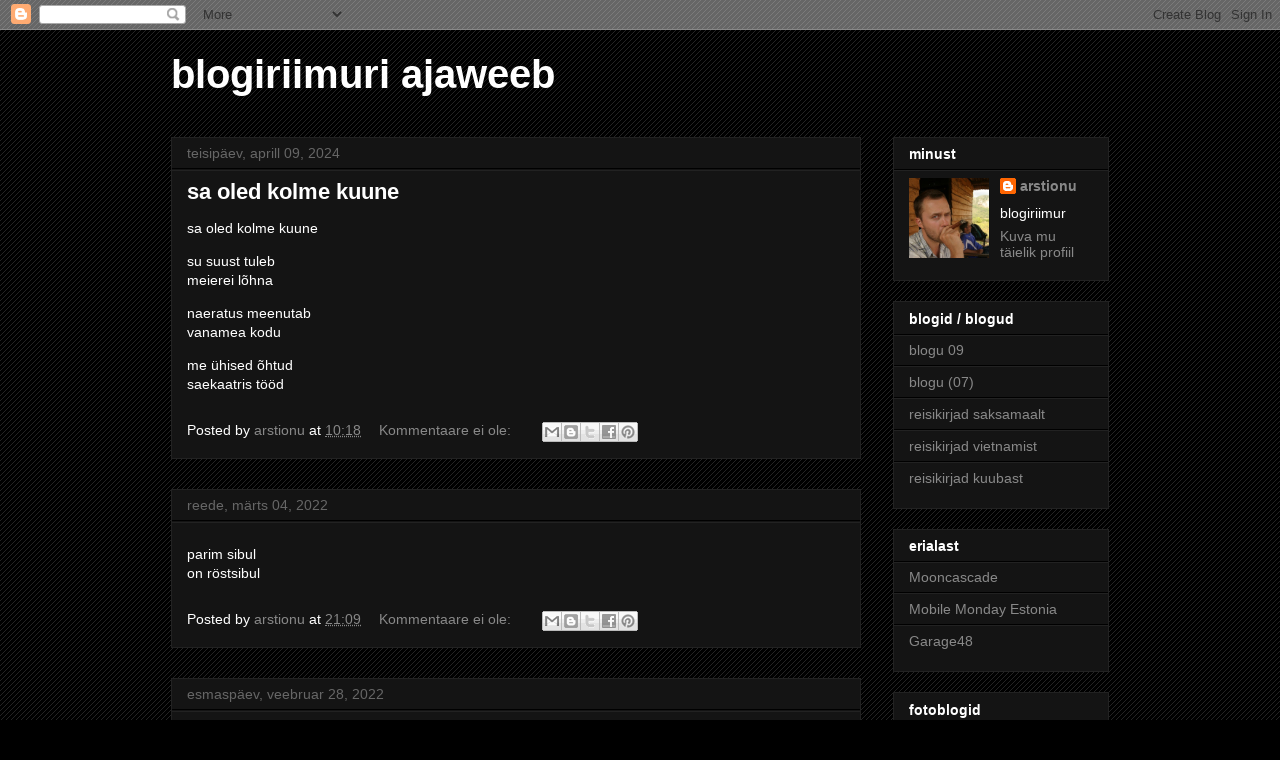

--- FILE ---
content_type: text/html; charset=UTF-8
request_url: https://arstionu.blogspot.com/
body_size: 20364
content:
<!DOCTYPE html>
<html class='v2' dir='ltr' lang='et'>
<head>
<link href='https://www.blogger.com/static/v1/widgets/335934321-css_bundle_v2.css' rel='stylesheet' type='text/css'/>
<meta content='width=1100' name='viewport'/>
<meta content='text/html; charset=UTF-8' http-equiv='Content-Type'/>
<meta content='blogger' name='generator'/>
<link href='https://arstionu.blogspot.com/favicon.ico' rel='icon' type='image/x-icon'/>
<link href='http://arstionu.blogspot.com/' rel='canonical'/>
<link rel="alternate" type="application/atom+xml" title="blogiriimuri ajaweeb - Atom" href="https://arstionu.blogspot.com/feeds/posts/default" />
<link rel="alternate" type="application/rss+xml" title="blogiriimuri ajaweeb - RSS" href="https://arstionu.blogspot.com/feeds/posts/default?alt=rss" />
<link rel="service.post" type="application/atom+xml" title="blogiriimuri ajaweeb - Atom" href="https://www.blogger.com/feeds/19370991/posts/default" />
<link rel="me" href="https://www.blogger.com/profile/08006009616287632016" />
<!--Can't find substitution for tag [blog.ieCssRetrofitLinks]-->
<meta content='http://arstionu.blogspot.com/' property='og:url'/>
<meta content='blogiriimuri ajaweeb' property='og:title'/>
<meta content='' property='og:description'/>
<title>blogiriimuri ajaweeb</title>
<style id='page-skin-1' type='text/css'><!--
/*
-----------------------------------------------
Blogger Template Style
Name:     Awesome Inc.
Designer: Tina Chen
URL:      tinachen.org
----------------------------------------------- */
/* Content
----------------------------------------------- */
body {
font: normal normal 14px Arial, Tahoma, Helvetica, FreeSans, sans-serif;;
color: #ffffff;
background: #000000 url(//www.blogblog.com/1kt/awesomeinc/body_background_dark.png) repeat scroll top left;
}
html body .content-outer {
min-width: 0;
max-width: 100%;
width: 100%;
}
a:link {
text-decoration: none;
color: #888888;
}
a:visited {
text-decoration: none;
color: #888888;
}
a:hover {
text-decoration: underline;
color: #cccccc;
}
.body-fauxcolumn-outer .cap-top {
position: absolute;
z-index: 1;
height: 276px;
width: 100%;
background: transparent none repeat-x scroll top left;
_background-image: none;
}
/* Columns
----------------------------------------------- */
.content-inner {
padding: 0;
}
.header-inner .section {
margin: 0 16px;
}
.tabs-inner .section {
margin: 0 16px;
}
.main-inner {
padding-top: 30px;
}
.main-inner .column-center-inner,
.main-inner .column-left-inner,
.main-inner .column-right-inner {
padding: 0 5px;
}
*+html body .main-inner .column-center-inner {
margin-top: -30px;
}
#layout .main-inner .column-center-inner {
margin-top: 0;
}
/* Header
----------------------------------------------- */
.header-outer {
margin: 0 0 0 0;
background: transparent none repeat scroll 0 0;
}
.Header h1 {
font: normal bold 40px Arial, Tahoma, Helvetica, FreeSans, sans-serif;;
color: #ffffff;
text-shadow: 0 0 -1px #000000;
}
.Header h1 a {
color: #ffffff;
}
.Header .description {
font: normal normal 14px Arial, Tahoma, Helvetica, FreeSans, sans-serif;
color: #ffffff;
}
.header-inner .Header .titlewrapper,
.header-inner .Header .descriptionwrapper {
padding-left: 0;
padding-right: 0;
margin-bottom: 0;
}
.header-inner .Header .titlewrapper {
padding-top: 22px;
}
/* Tabs
----------------------------------------------- */
.tabs-outer {
overflow: hidden;
position: relative;
background: #141414 none repeat scroll 0 0;
}
#layout .tabs-outer {
overflow: visible;
}
.tabs-cap-top, .tabs-cap-bottom {
position: absolute;
width: 100%;
border-top: 1px solid #222222;
}
.tabs-cap-bottom {
bottom: 0;
}
.tabs-inner .widget li a {
display: inline-block;
margin: 0;
padding: .6em 1.5em;
font: normal bold 14px Arial, Tahoma, Helvetica, FreeSans, sans-serif;
color: #ffffff;
border-top: 1px solid #222222;
border-bottom: 1px solid #222222;
border-left: 1px solid #222222;
height: 16px;
line-height: 16px;
}
.tabs-inner .widget li:last-child a {
border-right: 1px solid #222222;
}
.tabs-inner .widget li.selected a, .tabs-inner .widget li a:hover {
background: #444444 none repeat-x scroll 0 -100px;
color: #ffffff;
}
/* Headings
----------------------------------------------- */
h2 {
font: normal bold 14px Arial, Tahoma, Helvetica, FreeSans, sans-serif;
color: #ffffff;
}
/* Widgets
----------------------------------------------- */
.main-inner .section {
margin: 0 27px;
padding: 0;
}
.main-inner .column-left-outer,
.main-inner .column-right-outer {
margin-top: 0;
}
#layout .main-inner .column-left-outer,
#layout .main-inner .column-right-outer {
margin-top: 0;
}
.main-inner .column-left-inner,
.main-inner .column-right-inner {
background: transparent none repeat 0 0;
-moz-box-shadow: 0 0 0 rgba(0, 0, 0, .2);
-webkit-box-shadow: 0 0 0 rgba(0, 0, 0, .2);
-goog-ms-box-shadow: 0 0 0 rgba(0, 0, 0, .2);
box-shadow: 0 0 0 rgba(0, 0, 0, .2);
-moz-border-radius: 0;
-webkit-border-radius: 0;
-goog-ms-border-radius: 0;
border-radius: 0;
}
#layout .main-inner .column-left-inner,
#layout .main-inner .column-right-inner {
margin-top: 0;
}
.sidebar .widget {
font: normal normal 14px Arial, Tahoma, Helvetica, FreeSans, sans-serif;
color: #ffffff;
}
.sidebar .widget a:link {
color: #888888;
}
.sidebar .widget a:visited {
color: #444444;
}
.sidebar .widget a:hover {
color: #cccccc;
}
.sidebar .widget h2 {
text-shadow: 0 0 -1px #000000;
}
.main-inner .widget {
background-color: #141414;
border: 1px solid #222222;
padding: 0 15px 15px;
margin: 20px -16px;
-moz-box-shadow: 0 0 0 rgba(0, 0, 0, .2);
-webkit-box-shadow: 0 0 0 rgba(0, 0, 0, .2);
-goog-ms-box-shadow: 0 0 0 rgba(0, 0, 0, .2);
box-shadow: 0 0 0 rgba(0, 0, 0, .2);
-moz-border-radius: 0;
-webkit-border-radius: 0;
-goog-ms-border-radius: 0;
border-radius: 0;
}
.main-inner .widget h2 {
margin: 0 -15px;
padding: .6em 15px .5em;
border-bottom: 1px solid #000000;
}
.footer-inner .widget h2 {
padding: 0 0 .4em;
border-bottom: 1px solid #000000;
}
.main-inner .widget h2 + div, .footer-inner .widget h2 + div {
border-top: 1px solid #222222;
padding-top: 8px;
}
.main-inner .widget .widget-content {
margin: 0 -15px;
padding: 7px 15px 0;
}
.main-inner .widget ul, .main-inner .widget #ArchiveList ul.flat {
margin: -8px -15px 0;
padding: 0;
list-style: none;
}
.main-inner .widget #ArchiveList {
margin: -8px 0 0;
}
.main-inner .widget ul li, .main-inner .widget #ArchiveList ul.flat li {
padding: .5em 15px;
text-indent: 0;
color: #666666;
border-top: 1px solid #222222;
border-bottom: 1px solid #000000;
}
.main-inner .widget #ArchiveList ul li {
padding-top: .25em;
padding-bottom: .25em;
}
.main-inner .widget ul li:first-child, .main-inner .widget #ArchiveList ul.flat li:first-child {
border-top: none;
}
.main-inner .widget ul li:last-child, .main-inner .widget #ArchiveList ul.flat li:last-child {
border-bottom: none;
}
.post-body {
position: relative;
}
.main-inner .widget .post-body ul {
padding: 0 2.5em;
margin: .5em 0;
list-style: disc;
}
.main-inner .widget .post-body ul li {
padding: 0.25em 0;
margin-bottom: .25em;
color: #ffffff;
border: none;
}
.footer-inner .widget ul {
padding: 0;
list-style: none;
}
.widget .zippy {
color: #666666;
}
/* Posts
----------------------------------------------- */
body .main-inner .Blog {
padding: 0;
margin-bottom: 1em;
background-color: transparent;
border: none;
-moz-box-shadow: 0 0 0 rgba(0, 0, 0, 0);
-webkit-box-shadow: 0 0 0 rgba(0, 0, 0, 0);
-goog-ms-box-shadow: 0 0 0 rgba(0, 0, 0, 0);
box-shadow: 0 0 0 rgba(0, 0, 0, 0);
}
.main-inner .section:last-child .Blog:last-child {
padding: 0;
margin-bottom: 1em;
}
.main-inner .widget h2.date-header {
margin: 0 -15px 1px;
padding: 0 0 0 0;
font: normal normal 14px Arial, Tahoma, Helvetica, FreeSans, sans-serif;
color: #666666;
background: transparent none no-repeat scroll top left;
border-top: 0 solid #222222;
border-bottom: 1px solid #000000;
-moz-border-radius-topleft: 0;
-moz-border-radius-topright: 0;
-webkit-border-top-left-radius: 0;
-webkit-border-top-right-radius: 0;
border-top-left-radius: 0;
border-top-right-radius: 0;
position: static;
bottom: 100%;
right: 15px;
text-shadow: 0 0 -1px #000000;
}
.main-inner .widget h2.date-header span {
font: normal normal 14px Arial, Tahoma, Helvetica, FreeSans, sans-serif;
display: block;
padding: .5em 15px;
border-left: 0 solid #222222;
border-right: 0 solid #222222;
}
.date-outer {
position: relative;
margin: 30px 0 20px;
padding: 0 15px;
background-color: #141414;
border: 1px solid #222222;
-moz-box-shadow: 0 0 0 rgba(0, 0, 0, .2);
-webkit-box-shadow: 0 0 0 rgba(0, 0, 0, .2);
-goog-ms-box-shadow: 0 0 0 rgba(0, 0, 0, .2);
box-shadow: 0 0 0 rgba(0, 0, 0, .2);
-moz-border-radius: 0;
-webkit-border-radius: 0;
-goog-ms-border-radius: 0;
border-radius: 0;
}
.date-outer:first-child {
margin-top: 0;
}
.date-outer:last-child {
margin-bottom: 20px;
-moz-border-radius-bottomleft: 0;
-moz-border-radius-bottomright: 0;
-webkit-border-bottom-left-radius: 0;
-webkit-border-bottom-right-radius: 0;
-goog-ms-border-bottom-left-radius: 0;
-goog-ms-border-bottom-right-radius: 0;
border-bottom-left-radius: 0;
border-bottom-right-radius: 0;
}
.date-posts {
margin: 0 -15px;
padding: 0 15px;
clear: both;
}
.post-outer, .inline-ad {
border-top: 1px solid #222222;
margin: 0 -15px;
padding: 15px 15px;
}
.post-outer {
padding-bottom: 10px;
}
.post-outer:first-child {
padding-top: 0;
border-top: none;
}
.post-outer:last-child, .inline-ad:last-child {
border-bottom: none;
}
.post-body {
position: relative;
}
.post-body img {
padding: 8px;
background: #222222;
border: 1px solid transparent;
-moz-box-shadow: 0 0 0 rgba(0, 0, 0, .2);
-webkit-box-shadow: 0 0 0 rgba(0, 0, 0, .2);
box-shadow: 0 0 0 rgba(0, 0, 0, .2);
-moz-border-radius: 0;
-webkit-border-radius: 0;
border-radius: 0;
}
h3.post-title, h4 {
font: normal bold 22px Arial, Tahoma, Helvetica, FreeSans, sans-serif;
color: #ffffff;
}
h3.post-title a {
font: normal bold 22px Arial, Tahoma, Helvetica, FreeSans, sans-serif;
color: #ffffff;
}
h3.post-title a:hover {
color: #cccccc;
text-decoration: underline;
}
.post-header {
margin: 0 0 1em;
}
.post-body {
line-height: 1.4;
}
.post-outer h2 {
color: #ffffff;
}
.post-footer {
margin: 1.5em 0 0;
}
#blog-pager {
padding: 15px;
font-size: 120%;
background-color: #141414;
border: 1px solid #222222;
-moz-box-shadow: 0 0 0 rgba(0, 0, 0, .2);
-webkit-box-shadow: 0 0 0 rgba(0, 0, 0, .2);
-goog-ms-box-shadow: 0 0 0 rgba(0, 0, 0, .2);
box-shadow: 0 0 0 rgba(0, 0, 0, .2);
-moz-border-radius: 0;
-webkit-border-radius: 0;
-goog-ms-border-radius: 0;
border-radius: 0;
-moz-border-radius-topleft: 0;
-moz-border-radius-topright: 0;
-webkit-border-top-left-radius: 0;
-webkit-border-top-right-radius: 0;
-goog-ms-border-top-left-radius: 0;
-goog-ms-border-top-right-radius: 0;
border-top-left-radius: 0;
border-top-right-radius-topright: 0;
margin-top: 1em;
}
.blog-feeds, .post-feeds {
margin: 1em 0;
text-align: center;
color: #ffffff;
}
.blog-feeds a, .post-feeds a {
color: #888888;
}
.blog-feeds a:visited, .post-feeds a:visited {
color: #444444;
}
.blog-feeds a:hover, .post-feeds a:hover {
color: #cccccc;
}
.post-outer .comments {
margin-top: 2em;
}
/* Comments
----------------------------------------------- */
.comments .comments-content .icon.blog-author {
background-repeat: no-repeat;
background-image: url([data-uri]);
}
.comments .comments-content .loadmore a {
border-top: 1px solid #222222;
border-bottom: 1px solid #222222;
}
.comments .continue {
border-top: 2px solid #222222;
}
/* Footer
----------------------------------------------- */
.footer-outer {
margin: -0 0 -1px;
padding: 0 0 0;
color: #ffffff;
overflow: hidden;
}
.footer-fauxborder-left {
border-top: 1px solid #222222;
background: #141414 none repeat scroll 0 0;
-moz-box-shadow: 0 0 0 rgba(0, 0, 0, .2);
-webkit-box-shadow: 0 0 0 rgba(0, 0, 0, .2);
-goog-ms-box-shadow: 0 0 0 rgba(0, 0, 0, .2);
box-shadow: 0 0 0 rgba(0, 0, 0, .2);
margin: 0 -0;
}
/* Mobile
----------------------------------------------- */
body.mobile {
background-size: auto;
}
.mobile .body-fauxcolumn-outer {
background: transparent none repeat scroll top left;
}
*+html body.mobile .main-inner .column-center-inner {
margin-top: 0;
}
.mobile .main-inner .widget {
padding: 0 0 15px;
}
.mobile .main-inner .widget h2 + div,
.mobile .footer-inner .widget h2 + div {
border-top: none;
padding-top: 0;
}
.mobile .footer-inner .widget h2 {
padding: 0.5em 0;
border-bottom: none;
}
.mobile .main-inner .widget .widget-content {
margin: 0;
padding: 7px 0 0;
}
.mobile .main-inner .widget ul,
.mobile .main-inner .widget #ArchiveList ul.flat {
margin: 0 -15px 0;
}
.mobile .main-inner .widget h2.date-header {
right: 0;
}
.mobile .date-header span {
padding: 0.4em 0;
}
.mobile .date-outer:first-child {
margin-bottom: 0;
border: 1px solid #222222;
-moz-border-radius-topleft: 0;
-moz-border-radius-topright: 0;
-webkit-border-top-left-radius: 0;
-webkit-border-top-right-radius: 0;
-goog-ms-border-top-left-radius: 0;
-goog-ms-border-top-right-radius: 0;
border-top-left-radius: 0;
border-top-right-radius: 0;
}
.mobile .date-outer {
border-color: #222222;
border-width: 0 1px 1px;
}
.mobile .date-outer:last-child {
margin-bottom: 0;
}
.mobile .main-inner {
padding: 0;
}
.mobile .header-inner .section {
margin: 0;
}
.mobile .post-outer, .mobile .inline-ad {
padding: 5px 0;
}
.mobile .tabs-inner .section {
margin: 0 10px;
}
.mobile .main-inner .widget h2 {
margin: 0;
padding: 0;
}
.mobile .main-inner .widget h2.date-header span {
padding: 0;
}
.mobile .main-inner .widget .widget-content {
margin: 0;
padding: 7px 0 0;
}
.mobile #blog-pager {
border: 1px solid transparent;
background: #141414 none repeat scroll 0 0;
}
.mobile .main-inner .column-left-inner,
.mobile .main-inner .column-right-inner {
background: transparent none repeat 0 0;
-moz-box-shadow: none;
-webkit-box-shadow: none;
-goog-ms-box-shadow: none;
box-shadow: none;
}
.mobile .date-posts {
margin: 0;
padding: 0;
}
.mobile .footer-fauxborder-left {
margin: 0;
border-top: inherit;
}
.mobile .main-inner .section:last-child .Blog:last-child {
margin-bottom: 0;
}
.mobile-index-contents {
color: #ffffff;
}
.mobile .mobile-link-button {
background: #888888 none repeat scroll 0 0;
}
.mobile-link-button a:link, .mobile-link-button a:visited {
color: #ffffff;
}
.mobile .tabs-inner .PageList .widget-content {
background: transparent;
border-top: 1px solid;
border-color: #222222;
color: #ffffff;
}
.mobile .tabs-inner .PageList .widget-content .pagelist-arrow {
border-left: 1px solid #222222;
}

--></style>
<style id='template-skin-1' type='text/css'><!--
body {
min-width: 970px;
}
.content-outer, .content-fauxcolumn-outer, .region-inner {
min-width: 970px;
max-width: 970px;
_width: 970px;
}
.main-inner .columns {
padding-left: 0px;
padding-right: 248px;
}
.main-inner .fauxcolumn-center-outer {
left: 0px;
right: 248px;
/* IE6 does not respect left and right together */
_width: expression(this.parentNode.offsetWidth -
parseInt("0px") -
parseInt("248px") + 'px');
}
.main-inner .fauxcolumn-left-outer {
width: 0px;
}
.main-inner .fauxcolumn-right-outer {
width: 248px;
}
.main-inner .column-left-outer {
width: 0px;
right: 100%;
margin-left: -0px;
}
.main-inner .column-right-outer {
width: 248px;
margin-right: -248px;
}
#layout {
min-width: 0;
}
#layout .content-outer {
min-width: 0;
width: 800px;
}
#layout .region-inner {
min-width: 0;
width: auto;
}
body#layout div.add_widget {
padding: 8px;
}
body#layout div.add_widget a {
margin-left: 32px;
}
--></style>
<link href='https://www.blogger.com/dyn-css/authorization.css?targetBlogID=19370991&amp;zx=5fbec010-31e3-47ec-8b90-db880827921e' media='none' onload='if(media!=&#39;all&#39;)media=&#39;all&#39;' rel='stylesheet'/><noscript><link href='https://www.blogger.com/dyn-css/authorization.css?targetBlogID=19370991&amp;zx=5fbec010-31e3-47ec-8b90-db880827921e' rel='stylesheet'/></noscript>
<meta name='google-adsense-platform-account' content='ca-host-pub-1556223355139109'/>
<meta name='google-adsense-platform-domain' content='blogspot.com'/>

</head>
<body class='loading variant-dark'>
<div class='navbar section' id='navbar' name='Navbar'><div class='widget Navbar' data-version='1' id='Navbar1'><script type="text/javascript">
    function setAttributeOnload(object, attribute, val) {
      if(window.addEventListener) {
        window.addEventListener('load',
          function(){ object[attribute] = val; }, false);
      } else {
        window.attachEvent('onload', function(){ object[attribute] = val; });
      }
    }
  </script>
<div id="navbar-iframe-container"></div>
<script type="text/javascript" src="https://apis.google.com/js/platform.js"></script>
<script type="text/javascript">
      gapi.load("gapi.iframes:gapi.iframes.style.bubble", function() {
        if (gapi.iframes && gapi.iframes.getContext) {
          gapi.iframes.getContext().openChild({
              url: 'https://www.blogger.com/navbar/19370991?origin\x3dhttps://arstionu.blogspot.com',
              where: document.getElementById("navbar-iframe-container"),
              id: "navbar-iframe"
          });
        }
      });
    </script><script type="text/javascript">
(function() {
var script = document.createElement('script');
script.type = 'text/javascript';
script.src = '//pagead2.googlesyndication.com/pagead/js/google_top_exp.js';
var head = document.getElementsByTagName('head')[0];
if (head) {
head.appendChild(script);
}})();
</script>
</div></div>
<div itemscope='itemscope' itemtype='http://schema.org/Blog' style='display: none;'>
<meta content='blogiriimuri ajaweeb' itemprop='name'/>
</div>
<div class='body-fauxcolumns'>
<div class='fauxcolumn-outer body-fauxcolumn-outer'>
<div class='cap-top'>
<div class='cap-left'></div>
<div class='cap-right'></div>
</div>
<div class='fauxborder-left'>
<div class='fauxborder-right'></div>
<div class='fauxcolumn-inner'>
</div>
</div>
<div class='cap-bottom'>
<div class='cap-left'></div>
<div class='cap-right'></div>
</div>
</div>
</div>
<div class='content'>
<div class='content-fauxcolumns'>
<div class='fauxcolumn-outer content-fauxcolumn-outer'>
<div class='cap-top'>
<div class='cap-left'></div>
<div class='cap-right'></div>
</div>
<div class='fauxborder-left'>
<div class='fauxborder-right'></div>
<div class='fauxcolumn-inner'>
</div>
</div>
<div class='cap-bottom'>
<div class='cap-left'></div>
<div class='cap-right'></div>
</div>
</div>
</div>
<div class='content-outer'>
<div class='content-cap-top cap-top'>
<div class='cap-left'></div>
<div class='cap-right'></div>
</div>
<div class='fauxborder-left content-fauxborder-left'>
<div class='fauxborder-right content-fauxborder-right'></div>
<div class='content-inner'>
<header>
<div class='header-outer'>
<div class='header-cap-top cap-top'>
<div class='cap-left'></div>
<div class='cap-right'></div>
</div>
<div class='fauxborder-left header-fauxborder-left'>
<div class='fauxborder-right header-fauxborder-right'></div>
<div class='region-inner header-inner'>
<div class='header section' id='header' name='Päis'><div class='widget Header' data-version='1' id='Header1'>
<div id='header-inner'>
<div class='titlewrapper'>
<h1 class='title'>
blogiriimuri ajaweeb
</h1>
</div>
<div class='descriptionwrapper'>
<p class='description'><span>
</span></p>
</div>
</div>
</div></div>
</div>
</div>
<div class='header-cap-bottom cap-bottom'>
<div class='cap-left'></div>
<div class='cap-right'></div>
</div>
</div>
</header>
<div class='tabs-outer'>
<div class='tabs-cap-top cap-top'>
<div class='cap-left'></div>
<div class='cap-right'></div>
</div>
<div class='fauxborder-left tabs-fauxborder-left'>
<div class='fauxborder-right tabs-fauxborder-right'></div>
<div class='region-inner tabs-inner'>
<div class='tabs no-items section' id='crosscol' name='Veeruülene'></div>
<div class='tabs no-items section' id='crosscol-overflow' name='Cross-Column 2'></div>
</div>
</div>
<div class='tabs-cap-bottom cap-bottom'>
<div class='cap-left'></div>
<div class='cap-right'></div>
</div>
</div>
<div class='main-outer'>
<div class='main-cap-top cap-top'>
<div class='cap-left'></div>
<div class='cap-right'></div>
</div>
<div class='fauxborder-left main-fauxborder-left'>
<div class='fauxborder-right main-fauxborder-right'></div>
<div class='region-inner main-inner'>
<div class='columns fauxcolumns'>
<div class='fauxcolumn-outer fauxcolumn-center-outer'>
<div class='cap-top'>
<div class='cap-left'></div>
<div class='cap-right'></div>
</div>
<div class='fauxborder-left'>
<div class='fauxborder-right'></div>
<div class='fauxcolumn-inner'>
</div>
</div>
<div class='cap-bottom'>
<div class='cap-left'></div>
<div class='cap-right'></div>
</div>
</div>
<div class='fauxcolumn-outer fauxcolumn-left-outer'>
<div class='cap-top'>
<div class='cap-left'></div>
<div class='cap-right'></div>
</div>
<div class='fauxborder-left'>
<div class='fauxborder-right'></div>
<div class='fauxcolumn-inner'>
</div>
</div>
<div class='cap-bottom'>
<div class='cap-left'></div>
<div class='cap-right'></div>
</div>
</div>
<div class='fauxcolumn-outer fauxcolumn-right-outer'>
<div class='cap-top'>
<div class='cap-left'></div>
<div class='cap-right'></div>
</div>
<div class='fauxborder-left'>
<div class='fauxborder-right'></div>
<div class='fauxcolumn-inner'>
</div>
</div>
<div class='cap-bottom'>
<div class='cap-left'></div>
<div class='cap-right'></div>
</div>
</div>
<!-- corrects IE6 width calculation -->
<div class='columns-inner'>
<div class='column-center-outer'>
<div class='column-center-inner'>
<div class='main section' id='main' name='Peamine'><div class='widget Blog' data-version='1' id='Blog1'>
<div class='blog-posts hfeed'>

          <div class="date-outer">
        
<h2 class='date-header'><span>teisipäev, aprill 09, 2024</span></h2>

          <div class="date-posts">
        
<div class='post-outer'>
<div class='post hentry uncustomized-post-template' itemprop='blogPost' itemscope='itemscope' itemtype='http://schema.org/BlogPosting'>
<meta content='19370991' itemprop='blogId'/>
<meta content='6082840327949262013' itemprop='postId'/>
<a name='6082840327949262013'></a>
<h3 class='post-title entry-title' itemprop='name'>
<a href='https://arstionu.blogspot.com/2024/04/sa-oled-kolme-kuune.html'>sa oled kolme kuune</a>
</h3>
<div class='post-header'>
<div class='post-header-line-1'></div>
</div>
<div class='post-body entry-content' id='post-body-6082840327949262013' itemprop='description articleBody'>
<p>sa oled kolme kuune</p><p>su suust tuleb<br />meierei lõhna</p><p>naeratus meenutab<br />vanamea kodu</p><p>me ühised õhtud<br />saekaatris tööd</p>
<div style='clear: both;'></div>
</div>
<div class='post-footer'>
<div class='post-footer-line post-footer-line-1'>
<span class='post-author vcard'>
Posted by
<span class='fn' itemprop='author' itemscope='itemscope' itemtype='http://schema.org/Person'>
<meta content='https://www.blogger.com/profile/08006009616287632016' itemprop='url'/>
<a class='g-profile' href='https://www.blogger.com/profile/08006009616287632016' rel='author' title='author profile'>
<span itemprop='name'>arstionu</span>
</a>
</span>
</span>
<span class='post-timestamp'>
at
<meta content='http://arstionu.blogspot.com/2024/04/sa-oled-kolme-kuune.html' itemprop='url'/>
<a class='timestamp-link' href='https://arstionu.blogspot.com/2024/04/sa-oled-kolme-kuune.html' rel='bookmark' title='permanent link'><abbr class='published' itemprop='datePublished' title='2024-04-09T10:18:00+03:00'>10:18</abbr></a>
</span>
<span class='post-comment-link'>
<a class='comment-link' href='https://www.blogger.com/comment/fullpage/post/19370991/6082840327949262013' onclick='javascript:window.open(this.href, "bloggerPopup", "toolbar=0,location=0,statusbar=1,menubar=0,scrollbars=yes,width=640,height=500"); return false;'>
Kommentaare ei ole:
  </a>
</span>
<span class='post-icons'>
<span class='item-control blog-admin pid-682561502'>
<a href='https://www.blogger.com/post-edit.g?blogID=19370991&postID=6082840327949262013&from=pencil' title='Muutke postitust'>
<img alt='' class='icon-action' height='18' src='https://resources.blogblog.com/img/icon18_edit_allbkg.gif' width='18'/>
</a>
</span>
</span>
<div class='post-share-buttons goog-inline-block'>
<a class='goog-inline-block share-button sb-email' href='https://www.blogger.com/share-post.g?blogID=19370991&postID=6082840327949262013&target=email' target='_blank' title='Saada see meiliga'><span class='share-button-link-text'>Saada see meiliga</span></a><a class='goog-inline-block share-button sb-blog' href='https://www.blogger.com/share-post.g?blogID=19370991&postID=6082840327949262013&target=blog' onclick='window.open(this.href, "_blank", "height=270,width=475"); return false;' target='_blank' title='BlogThis!'><span class='share-button-link-text'>BlogThis!</span></a><a class='goog-inline-block share-button sb-twitter' href='https://www.blogger.com/share-post.g?blogID=19370991&postID=6082840327949262013&target=twitter' target='_blank' title='Jaga X-is'><span class='share-button-link-text'>Jaga X-is</span></a><a class='goog-inline-block share-button sb-facebook' href='https://www.blogger.com/share-post.g?blogID=19370991&postID=6082840327949262013&target=facebook' onclick='window.open(this.href, "_blank", "height=430,width=640"); return false;' target='_blank' title='Jaga Facebookis'><span class='share-button-link-text'>Jaga Facebookis</span></a><a class='goog-inline-block share-button sb-pinterest' href='https://www.blogger.com/share-post.g?blogID=19370991&postID=6082840327949262013&target=pinterest' target='_blank' title='Jagage Pinterestis'><span class='share-button-link-text'>Jagage Pinterestis</span></a>
</div>
</div>
<div class='post-footer-line post-footer-line-2'>
<span class='post-labels'>
</span>
</div>
<div class='post-footer-line post-footer-line-3'>
<span class='post-location'>
</span>
</div>
</div>
</div>
</div>

          </div></div>
        

          <div class="date-outer">
        
<h2 class='date-header'><span>reede, märts 04, 2022</span></h2>

          <div class="date-posts">
        
<div class='post-outer'>
<div class='post hentry uncustomized-post-template' itemprop='blogPost' itemscope='itemscope' itemtype='http://schema.org/BlogPosting'>
<meta content='19370991' itemprop='blogId'/>
<meta content='1814554492583181856' itemprop='postId'/>
<a name='1814554492583181856'></a>
<div class='post-header'>
<div class='post-header-line-1'></div>
</div>
<div class='post-body entry-content' id='post-body-1814554492583181856' itemprop='description articleBody'>
<div style="text-align: left;">parim sibul</div><div style="text-align: left;">on röstsibul</div>
<div style='clear: both;'></div>
</div>
<div class='post-footer'>
<div class='post-footer-line post-footer-line-1'>
<span class='post-author vcard'>
Posted by
<span class='fn' itemprop='author' itemscope='itemscope' itemtype='http://schema.org/Person'>
<meta content='https://www.blogger.com/profile/08006009616287632016' itemprop='url'/>
<a class='g-profile' href='https://www.blogger.com/profile/08006009616287632016' rel='author' title='author profile'>
<span itemprop='name'>arstionu</span>
</a>
</span>
</span>
<span class='post-timestamp'>
at
<meta content='http://arstionu.blogspot.com/2022/03/blog-post.html' itemprop='url'/>
<a class='timestamp-link' href='https://arstionu.blogspot.com/2022/03/blog-post.html' rel='bookmark' title='permanent link'><abbr class='published' itemprop='datePublished' title='2022-03-04T21:09:00+02:00'>21:09</abbr></a>
</span>
<span class='post-comment-link'>
<a class='comment-link' href='https://www.blogger.com/comment/fullpage/post/19370991/1814554492583181856' onclick='javascript:window.open(this.href, "bloggerPopup", "toolbar=0,location=0,statusbar=1,menubar=0,scrollbars=yes,width=640,height=500"); return false;'>
Kommentaare ei ole:
  </a>
</span>
<span class='post-icons'>
<span class='item-control blog-admin pid-682561502'>
<a href='https://www.blogger.com/post-edit.g?blogID=19370991&postID=1814554492583181856&from=pencil' title='Muutke postitust'>
<img alt='' class='icon-action' height='18' src='https://resources.blogblog.com/img/icon18_edit_allbkg.gif' width='18'/>
</a>
</span>
</span>
<div class='post-share-buttons goog-inline-block'>
<a class='goog-inline-block share-button sb-email' href='https://www.blogger.com/share-post.g?blogID=19370991&postID=1814554492583181856&target=email' target='_blank' title='Saada see meiliga'><span class='share-button-link-text'>Saada see meiliga</span></a><a class='goog-inline-block share-button sb-blog' href='https://www.blogger.com/share-post.g?blogID=19370991&postID=1814554492583181856&target=blog' onclick='window.open(this.href, "_blank", "height=270,width=475"); return false;' target='_blank' title='BlogThis!'><span class='share-button-link-text'>BlogThis!</span></a><a class='goog-inline-block share-button sb-twitter' href='https://www.blogger.com/share-post.g?blogID=19370991&postID=1814554492583181856&target=twitter' target='_blank' title='Jaga X-is'><span class='share-button-link-text'>Jaga X-is</span></a><a class='goog-inline-block share-button sb-facebook' href='https://www.blogger.com/share-post.g?blogID=19370991&postID=1814554492583181856&target=facebook' onclick='window.open(this.href, "_blank", "height=430,width=640"); return false;' target='_blank' title='Jaga Facebookis'><span class='share-button-link-text'>Jaga Facebookis</span></a><a class='goog-inline-block share-button sb-pinterest' href='https://www.blogger.com/share-post.g?blogID=19370991&postID=1814554492583181856&target=pinterest' target='_blank' title='Jagage Pinterestis'><span class='share-button-link-text'>Jagage Pinterestis</span></a>
</div>
</div>
<div class='post-footer-line post-footer-line-2'>
<span class='post-labels'>
</span>
</div>
<div class='post-footer-line post-footer-line-3'>
<span class='post-location'>
</span>
</div>
</div>
</div>
</div>

          </div></div>
        

          <div class="date-outer">
        
<h2 class='date-header'><span>esmaspäev, veebruar 28, 2022</span></h2>

          <div class="date-posts">
        
<div class='post-outer'>
<div class='post hentry uncustomized-post-template' itemprop='blogPost' itemscope='itemscope' itemtype='http://schema.org/BlogPosting'>
<meta content='19370991' itemprop='blogId'/>
<meta content='3572106542230138704' itemprop='postId'/>
<a name='3572106542230138704'></a>
<div class='post-header'>
<div class='post-header-line-1'></div>
</div>
<div class='post-body entry-content' id='post-body-3572106542230138704' itemprop='description articleBody'>
<div style="text-align: left;">ühest perversusest teise<br />koroonast otse sõtta<br />nagu maailmal poleks&nbsp;<br />hispaania gripist&nbsp;<br />ja ühest hitlerist<br />juba küll olnud<br />nagu poleks juba vähe<br />sellest liiga heast õudusfilmist<br />mis on järgmine - üks tuumakas?</div>
<div style='clear: both;'></div>
</div>
<div class='post-footer'>
<div class='post-footer-line post-footer-line-1'>
<span class='post-author vcard'>
Posted by
<span class='fn' itemprop='author' itemscope='itemscope' itemtype='http://schema.org/Person'>
<meta content='https://www.blogger.com/profile/08006009616287632016' itemprop='url'/>
<a class='g-profile' href='https://www.blogger.com/profile/08006009616287632016' rel='author' title='author profile'>
<span itemprop='name'>arstionu</span>
</a>
</span>
</span>
<span class='post-timestamp'>
at
<meta content='http://arstionu.blogspot.com/2022/02/blog-post_78.html' itemprop='url'/>
<a class='timestamp-link' href='https://arstionu.blogspot.com/2022/02/blog-post_78.html' rel='bookmark' title='permanent link'><abbr class='published' itemprop='datePublished' title='2022-02-28T16:47:00+02:00'>16:47</abbr></a>
</span>
<span class='post-comment-link'>
<a class='comment-link' href='https://www.blogger.com/comment/fullpage/post/19370991/3572106542230138704' onclick='javascript:window.open(this.href, "bloggerPopup", "toolbar=0,location=0,statusbar=1,menubar=0,scrollbars=yes,width=640,height=500"); return false;'>
Kommentaare ei ole:
  </a>
</span>
<span class='post-icons'>
<span class='item-control blog-admin pid-682561502'>
<a href='https://www.blogger.com/post-edit.g?blogID=19370991&postID=3572106542230138704&from=pencil' title='Muutke postitust'>
<img alt='' class='icon-action' height='18' src='https://resources.blogblog.com/img/icon18_edit_allbkg.gif' width='18'/>
</a>
</span>
</span>
<div class='post-share-buttons goog-inline-block'>
<a class='goog-inline-block share-button sb-email' href='https://www.blogger.com/share-post.g?blogID=19370991&postID=3572106542230138704&target=email' target='_blank' title='Saada see meiliga'><span class='share-button-link-text'>Saada see meiliga</span></a><a class='goog-inline-block share-button sb-blog' href='https://www.blogger.com/share-post.g?blogID=19370991&postID=3572106542230138704&target=blog' onclick='window.open(this.href, "_blank", "height=270,width=475"); return false;' target='_blank' title='BlogThis!'><span class='share-button-link-text'>BlogThis!</span></a><a class='goog-inline-block share-button sb-twitter' href='https://www.blogger.com/share-post.g?blogID=19370991&postID=3572106542230138704&target=twitter' target='_blank' title='Jaga X-is'><span class='share-button-link-text'>Jaga X-is</span></a><a class='goog-inline-block share-button sb-facebook' href='https://www.blogger.com/share-post.g?blogID=19370991&postID=3572106542230138704&target=facebook' onclick='window.open(this.href, "_blank", "height=430,width=640"); return false;' target='_blank' title='Jaga Facebookis'><span class='share-button-link-text'>Jaga Facebookis</span></a><a class='goog-inline-block share-button sb-pinterest' href='https://www.blogger.com/share-post.g?blogID=19370991&postID=3572106542230138704&target=pinterest' target='_blank' title='Jagage Pinterestis'><span class='share-button-link-text'>Jagage Pinterestis</span></a>
</div>
</div>
<div class='post-footer-line post-footer-line-2'>
<span class='post-labels'>
</span>
</div>
<div class='post-footer-line post-footer-line-3'>
<span class='post-location'>
</span>
</div>
</div>
</div>
</div>

          </div></div>
        

          <div class="date-outer">
        
<h2 class='date-header'><span>reede, veebruar 25, 2022</span></h2>

          <div class="date-posts">
        
<div class='post-outer'>
<div class='post hentry uncustomized-post-template' itemprop='blogPost' itemscope='itemscope' itemtype='http://schema.org/BlogPosting'>
<meta content='19370991' itemprop='blogId'/>
<meta content='7459900434760824760' itemprop='postId'/>
<a name='7459900434760824760'></a>
<h3 class='post-title entry-title' itemprop='name'>
<a href='https://arstionu.blogspot.com/2022/02/swift.html'>SWIFT</a>
</h3>
<div class='post-header'>
<div class='post-header-line-1'></div>
</div>
<div class='post-body entry-content' id='post-body-7459900434760824760' itemprop='description articleBody'>
<div style="text-align: left;">Germany, eat shit -&nbsp;<br />switch off SWIFT.<br />Italy, eat shit -&nbsp;<br />switch off SWIFT.<br />Hungary -&nbsp;<br />why are you even in EU?<br />Switch off SWIFT -&nbsp;<br />Ukraine is biting a bullet!</div>
<div style='clear: both;'></div>
</div>
<div class='post-footer'>
<div class='post-footer-line post-footer-line-1'>
<span class='post-author vcard'>
Posted by
<span class='fn' itemprop='author' itemscope='itemscope' itemtype='http://schema.org/Person'>
<meta content='https://www.blogger.com/profile/08006009616287632016' itemprop='url'/>
<a class='g-profile' href='https://www.blogger.com/profile/08006009616287632016' rel='author' title='author profile'>
<span itemprop='name'>arstionu</span>
</a>
</span>
</span>
<span class='post-timestamp'>
at
<meta content='http://arstionu.blogspot.com/2022/02/swift.html' itemprop='url'/>
<a class='timestamp-link' href='https://arstionu.blogspot.com/2022/02/swift.html' rel='bookmark' title='permanent link'><abbr class='published' itemprop='datePublished' title='2022-02-25T16:45:00+02:00'>16:45</abbr></a>
</span>
<span class='post-comment-link'>
<a class='comment-link' href='https://www.blogger.com/comment/fullpage/post/19370991/7459900434760824760' onclick='javascript:window.open(this.href, "bloggerPopup", "toolbar=0,location=0,statusbar=1,menubar=0,scrollbars=yes,width=640,height=500"); return false;'>
Kommentaare ei ole:
  </a>
</span>
<span class='post-icons'>
<span class='item-control blog-admin pid-682561502'>
<a href='https://www.blogger.com/post-edit.g?blogID=19370991&postID=7459900434760824760&from=pencil' title='Muutke postitust'>
<img alt='' class='icon-action' height='18' src='https://resources.blogblog.com/img/icon18_edit_allbkg.gif' width='18'/>
</a>
</span>
</span>
<div class='post-share-buttons goog-inline-block'>
<a class='goog-inline-block share-button sb-email' href='https://www.blogger.com/share-post.g?blogID=19370991&postID=7459900434760824760&target=email' target='_blank' title='Saada see meiliga'><span class='share-button-link-text'>Saada see meiliga</span></a><a class='goog-inline-block share-button sb-blog' href='https://www.blogger.com/share-post.g?blogID=19370991&postID=7459900434760824760&target=blog' onclick='window.open(this.href, "_blank", "height=270,width=475"); return false;' target='_blank' title='BlogThis!'><span class='share-button-link-text'>BlogThis!</span></a><a class='goog-inline-block share-button sb-twitter' href='https://www.blogger.com/share-post.g?blogID=19370991&postID=7459900434760824760&target=twitter' target='_blank' title='Jaga X-is'><span class='share-button-link-text'>Jaga X-is</span></a><a class='goog-inline-block share-button sb-facebook' href='https://www.blogger.com/share-post.g?blogID=19370991&postID=7459900434760824760&target=facebook' onclick='window.open(this.href, "_blank", "height=430,width=640"); return false;' target='_blank' title='Jaga Facebookis'><span class='share-button-link-text'>Jaga Facebookis</span></a><a class='goog-inline-block share-button sb-pinterest' href='https://www.blogger.com/share-post.g?blogID=19370991&postID=7459900434760824760&target=pinterest' target='_blank' title='Jagage Pinterestis'><span class='share-button-link-text'>Jagage Pinterestis</span></a>
</div>
</div>
<div class='post-footer-line post-footer-line-2'>
<span class='post-labels'>
</span>
</div>
<div class='post-footer-line post-footer-line-3'>
<span class='post-location'>
</span>
</div>
</div>
</div>
</div>

          </div></div>
        

          <div class="date-outer">
        
<h2 class='date-header'><span>neljapäev, veebruar 24, 2022</span></h2>

          <div class="date-posts">
        
<div class='post-outer'>
<div class='post hentry uncustomized-post-template' itemprop='blogPost' itemscope='itemscope' itemtype='http://schema.org/BlogPosting'>
<meta content='19370991' itemprop='blogId'/>
<meta content='1872711589095147844' itemprop='postId'/>
<a name='1872711589095147844'></a>
<div class='post-header'>
<div class='post-header-line-1'></div>
</div>
<div class='post-body entry-content' id='post-body-1872711589095147844' itemprop='description articleBody'>
<div style="text-align: left;">NATO&nbsp;<br />and I mean US &amp; EU<br />must understand that<br />Ukraine is important.&nbsp;<br />As important&nbsp;<br />as Iraq or Afghanistan was.&nbsp;</div><div style="text-align: left;"><br />This war here&nbsp;<br />is very close to us -<br />allied nations.&nbsp;<br />Plus, by now&nbsp;<br />it's clear that Putin&nbsp;<br />only understands hot force.&nbsp;<br /><br /></div><div style="text-align: left;">There should be NATO troops&nbsp;<br />ensuring piece in Ukraine,&nbsp;<br />giving surgically precise counter attacks&nbsp;<br />to any force&nbsp;<br />fighting in &amp; firing on Ukraine&nbsp;<br />(also on Russian soil).&nbsp;<br /><br /></div><div style="text-align: left;">Call it like Putin does,&nbsp;<br />not a war,&nbsp;<br />but a defence / military operation.&nbsp;<br /><br /></div><div style="text-align: left;">That will be effective.&nbsp;<br />That can be done.&nbsp;</div>
<div style='clear: both;'></div>
</div>
<div class='post-footer'>
<div class='post-footer-line post-footer-line-1'>
<span class='post-author vcard'>
Posted by
<span class='fn' itemprop='author' itemscope='itemscope' itemtype='http://schema.org/Person'>
<meta content='https://www.blogger.com/profile/08006009616287632016' itemprop='url'/>
<a class='g-profile' href='https://www.blogger.com/profile/08006009616287632016' rel='author' title='author profile'>
<span itemprop='name'>arstionu</span>
</a>
</span>
</span>
<span class='post-timestamp'>
at
<meta content='http://arstionu.blogspot.com/2022/02/nato-and-i-mean-us-eu-must-understand.html' itemprop='url'/>
<a class='timestamp-link' href='https://arstionu.blogspot.com/2022/02/nato-and-i-mean-us-eu-must-understand.html' rel='bookmark' title='permanent link'><abbr class='published' itemprop='datePublished' title='2022-02-24T16:43:00+02:00'>16:43</abbr></a>
</span>
<span class='post-comment-link'>
<a class='comment-link' href='https://www.blogger.com/comment/fullpage/post/19370991/1872711589095147844' onclick='javascript:window.open(this.href, "bloggerPopup", "toolbar=0,location=0,statusbar=1,menubar=0,scrollbars=yes,width=640,height=500"); return false;'>
Kommentaare ei ole:
  </a>
</span>
<span class='post-icons'>
<span class='item-control blog-admin pid-682561502'>
<a href='https://www.blogger.com/post-edit.g?blogID=19370991&postID=1872711589095147844&from=pencil' title='Muutke postitust'>
<img alt='' class='icon-action' height='18' src='https://resources.blogblog.com/img/icon18_edit_allbkg.gif' width='18'/>
</a>
</span>
</span>
<div class='post-share-buttons goog-inline-block'>
<a class='goog-inline-block share-button sb-email' href='https://www.blogger.com/share-post.g?blogID=19370991&postID=1872711589095147844&target=email' target='_blank' title='Saada see meiliga'><span class='share-button-link-text'>Saada see meiliga</span></a><a class='goog-inline-block share-button sb-blog' href='https://www.blogger.com/share-post.g?blogID=19370991&postID=1872711589095147844&target=blog' onclick='window.open(this.href, "_blank", "height=270,width=475"); return false;' target='_blank' title='BlogThis!'><span class='share-button-link-text'>BlogThis!</span></a><a class='goog-inline-block share-button sb-twitter' href='https://www.blogger.com/share-post.g?blogID=19370991&postID=1872711589095147844&target=twitter' target='_blank' title='Jaga X-is'><span class='share-button-link-text'>Jaga X-is</span></a><a class='goog-inline-block share-button sb-facebook' href='https://www.blogger.com/share-post.g?blogID=19370991&postID=1872711589095147844&target=facebook' onclick='window.open(this.href, "_blank", "height=430,width=640"); return false;' target='_blank' title='Jaga Facebookis'><span class='share-button-link-text'>Jaga Facebookis</span></a><a class='goog-inline-block share-button sb-pinterest' href='https://www.blogger.com/share-post.g?blogID=19370991&postID=1872711589095147844&target=pinterest' target='_blank' title='Jagage Pinterestis'><span class='share-button-link-text'>Jagage Pinterestis</span></a>
</div>
</div>
<div class='post-footer-line post-footer-line-2'>
<span class='post-labels'>
</span>
</div>
<div class='post-footer-line post-footer-line-3'>
<span class='post-location'>
</span>
</div>
</div>
</div>
</div>

          </div></div>
        

          <div class="date-outer">
        
<h2 class='date-header'><span>neljapäev, veebruar 17, 2022</span></h2>

          <div class="date-posts">
        
<div class='post-outer'>
<div class='post hentry uncustomized-post-template' itemprop='blogPost' itemscope='itemscope' itemtype='http://schema.org/BlogPosting'>
<meta content='19370991' itemprop='blogId'/>
<meta content='2832181087714926971' itemprop='postId'/>
<a name='2832181087714926971'></a>
<div class='post-header'>
<div class='post-header-line-1'></div>
</div>
<div class='post-body entry-content' id='post-body-2832181087714926971' itemprop='description articleBody'>
<div style="text-align: left;">ma saan aru<br />et nato on kaitseorganisatsioon<br />siis miks me ei võiks<br />seista nato vägedega<br />ukraina kaitseks</div><div style="text-align: left;"><br />kaitstes ukraina pinnal<br />euroopa väärtus- ja kultuuriruumi<br />pika perspektiivi majandus- ja julgeolekuhuve<br />liitumissoovi avaldanut</div><div style="text-align: left;"><br />kas ukraina kaitse&nbsp;<br />on meile vähem oluline<br />kui afgaani ja iraagi sõda<br />neid kaotusi seal väärt</div><div style="text-align: left;"><br />ida diktaatorlused&nbsp;<br />ei mõista ju muud keelt<br />kui vankumatu kuum jõud&nbsp;<br />praegune heidutus on sama mõjus<br />kui 2014</div><div style="text-align: left;"><br />koolikiusajat takistab hirm&nbsp;<br />oma ninaluu pärast</div>
<div style='clear: both;'></div>
</div>
<div class='post-footer'>
<div class='post-footer-line post-footer-line-1'>
<span class='post-author vcard'>
Posted by
<span class='fn' itemprop='author' itemscope='itemscope' itemtype='http://schema.org/Person'>
<meta content='https://www.blogger.com/profile/08006009616287632016' itemprop='url'/>
<a class='g-profile' href='https://www.blogger.com/profile/08006009616287632016' rel='author' title='author profile'>
<span itemprop='name'>arstionu</span>
</a>
</span>
</span>
<span class='post-timestamp'>
at
<meta content='http://arstionu.blogspot.com/2022/02/blog-post.html' itemprop='url'/>
<a class='timestamp-link' href='https://arstionu.blogspot.com/2022/02/blog-post.html' rel='bookmark' title='permanent link'><abbr class='published' itemprop='datePublished' title='2022-02-17T16:45:00+02:00'>16:45</abbr></a>
</span>
<span class='post-comment-link'>
<a class='comment-link' href='https://www.blogger.com/comment/fullpage/post/19370991/2832181087714926971' onclick='javascript:window.open(this.href, "bloggerPopup", "toolbar=0,location=0,statusbar=1,menubar=0,scrollbars=yes,width=640,height=500"); return false;'>
Kommentaare ei ole:
  </a>
</span>
<span class='post-icons'>
<span class='item-control blog-admin pid-682561502'>
<a href='https://www.blogger.com/post-edit.g?blogID=19370991&postID=2832181087714926971&from=pencil' title='Muutke postitust'>
<img alt='' class='icon-action' height='18' src='https://resources.blogblog.com/img/icon18_edit_allbkg.gif' width='18'/>
</a>
</span>
</span>
<div class='post-share-buttons goog-inline-block'>
<a class='goog-inline-block share-button sb-email' href='https://www.blogger.com/share-post.g?blogID=19370991&postID=2832181087714926971&target=email' target='_blank' title='Saada see meiliga'><span class='share-button-link-text'>Saada see meiliga</span></a><a class='goog-inline-block share-button sb-blog' href='https://www.blogger.com/share-post.g?blogID=19370991&postID=2832181087714926971&target=blog' onclick='window.open(this.href, "_blank", "height=270,width=475"); return false;' target='_blank' title='BlogThis!'><span class='share-button-link-text'>BlogThis!</span></a><a class='goog-inline-block share-button sb-twitter' href='https://www.blogger.com/share-post.g?blogID=19370991&postID=2832181087714926971&target=twitter' target='_blank' title='Jaga X-is'><span class='share-button-link-text'>Jaga X-is</span></a><a class='goog-inline-block share-button sb-facebook' href='https://www.blogger.com/share-post.g?blogID=19370991&postID=2832181087714926971&target=facebook' onclick='window.open(this.href, "_blank", "height=430,width=640"); return false;' target='_blank' title='Jaga Facebookis'><span class='share-button-link-text'>Jaga Facebookis</span></a><a class='goog-inline-block share-button sb-pinterest' href='https://www.blogger.com/share-post.g?blogID=19370991&postID=2832181087714926971&target=pinterest' target='_blank' title='Jagage Pinterestis'><span class='share-button-link-text'>Jagage Pinterestis</span></a>
</div>
</div>
<div class='post-footer-line post-footer-line-2'>
<span class='post-labels'>
</span>
</div>
<div class='post-footer-line post-footer-line-3'>
<span class='post-location'>
</span>
</div>
</div>
</div>
</div>

          </div></div>
        

          <div class="date-outer">
        
<h2 class='date-header'><span>kolmapäev, veebruar 16, 2022</span></h2>

          <div class="date-posts">
        
<div class='post-outer'>
<div class='post hentry uncustomized-post-template' itemprop='blogPost' itemscope='itemscope' itemtype='http://schema.org/BlogPosting'>
<meta content='19370991' itemprop='blogId'/>
<meta content='7316590003199999952' itemprop='postId'/>
<a name='7316590003199999952'></a>
<div class='post-header'>
<div class='post-header-line-1'></div>
</div>
<div class='post-body entry-content' id='post-body-7316590003199999952' itemprop='description articleBody'>
<div style="text-align: left;">aita mind<br />sest ma ei näe<br />aita mind<br />ma ei kuule<br />aita mind<br />öelda ei saa<br />ahvide jumal<br />mind ärata</div>
<div style='clear: both;'></div>
</div>
<div class='post-footer'>
<div class='post-footer-line post-footer-line-1'>
<span class='post-author vcard'>
Posted by
<span class='fn' itemprop='author' itemscope='itemscope' itemtype='http://schema.org/Person'>
<meta content='https://www.blogger.com/profile/08006009616287632016' itemprop='url'/>
<a class='g-profile' href='https://www.blogger.com/profile/08006009616287632016' rel='author' title='author profile'>
<span itemprop='name'>arstionu</span>
</a>
</span>
</span>
<span class='post-timestamp'>
at
<meta content='http://arstionu.blogspot.com/2022/02/blog-post_28.html' itemprop='url'/>
<a class='timestamp-link' href='https://arstionu.blogspot.com/2022/02/blog-post_28.html' rel='bookmark' title='permanent link'><abbr class='published' itemprop='datePublished' title='2022-02-16T16:45:00+02:00'>16:45</abbr></a>
</span>
<span class='post-comment-link'>
<a class='comment-link' href='https://www.blogger.com/comment/fullpage/post/19370991/7316590003199999952' onclick='javascript:window.open(this.href, "bloggerPopup", "toolbar=0,location=0,statusbar=1,menubar=0,scrollbars=yes,width=640,height=500"); return false;'>
Kommentaare ei ole:
  </a>
</span>
<span class='post-icons'>
<span class='item-control blog-admin pid-682561502'>
<a href='https://www.blogger.com/post-edit.g?blogID=19370991&postID=7316590003199999952&from=pencil' title='Muutke postitust'>
<img alt='' class='icon-action' height='18' src='https://resources.blogblog.com/img/icon18_edit_allbkg.gif' width='18'/>
</a>
</span>
</span>
<div class='post-share-buttons goog-inline-block'>
<a class='goog-inline-block share-button sb-email' href='https://www.blogger.com/share-post.g?blogID=19370991&postID=7316590003199999952&target=email' target='_blank' title='Saada see meiliga'><span class='share-button-link-text'>Saada see meiliga</span></a><a class='goog-inline-block share-button sb-blog' href='https://www.blogger.com/share-post.g?blogID=19370991&postID=7316590003199999952&target=blog' onclick='window.open(this.href, "_blank", "height=270,width=475"); return false;' target='_blank' title='BlogThis!'><span class='share-button-link-text'>BlogThis!</span></a><a class='goog-inline-block share-button sb-twitter' href='https://www.blogger.com/share-post.g?blogID=19370991&postID=7316590003199999952&target=twitter' target='_blank' title='Jaga X-is'><span class='share-button-link-text'>Jaga X-is</span></a><a class='goog-inline-block share-button sb-facebook' href='https://www.blogger.com/share-post.g?blogID=19370991&postID=7316590003199999952&target=facebook' onclick='window.open(this.href, "_blank", "height=430,width=640"); return false;' target='_blank' title='Jaga Facebookis'><span class='share-button-link-text'>Jaga Facebookis</span></a><a class='goog-inline-block share-button sb-pinterest' href='https://www.blogger.com/share-post.g?blogID=19370991&postID=7316590003199999952&target=pinterest' target='_blank' title='Jagage Pinterestis'><span class='share-button-link-text'>Jagage Pinterestis</span></a>
</div>
</div>
<div class='post-footer-line post-footer-line-2'>
<span class='post-labels'>
</span>
</div>
<div class='post-footer-line post-footer-line-3'>
<span class='post-location'>
</span>
</div>
</div>
</div>
</div>

        </div></div>
      
</div>
<div class='blog-pager' id='blog-pager'>
<span id='blog-pager-older-link'>
<a class='blog-pager-older-link' href='https://arstionu.blogspot.com/search?updated-max=2022-02-16T16:45:00%2B02:00' id='Blog1_blog-pager-older-link' title='Vanemad postitused'>Vanemad postitused</a>
</span>
<a class='home-link' href='https://arstionu.blogspot.com/'>Avaleht</a>
</div>
<div class='clear'></div>
<div class='blog-feeds'>
<div class='feed-links'>
Tellimine:
<a class='feed-link' href='https://arstionu.blogspot.com/feeds/posts/default' target='_blank' type='application/atom+xml'>Kommentaarid (Atom)</a>
</div>
</div>
</div></div>
</div>
</div>
<div class='column-left-outer'>
<div class='column-left-inner'>
<aside>
</aside>
</div>
</div>
<div class='column-right-outer'>
<div class='column-right-inner'>
<aside>
<div class='sidebar section' id='sidebar-right-1'><div class='widget Profile' data-version='1' id='Profile1'>
<h2>minust</h2>
<div class='widget-content'>
<a href='https://www.blogger.com/profile/08006009616287632016'><img alt='Minu foto' class='profile-img' height='80' src='//blogger.googleusercontent.com/img/b/R29vZ2xl/AVvXsEgWp-SJhMADmx0P6k-HWRnXhf1Xy6SJ28WI-RQ3b0f_Hpkd2jxBwYhC4DiuAU3fADvRXX3SIMAwo167IGNsmo_bavJmVV3BCuN2SsYytN4rmsXxugvyMWFnTyaggK9DFg/s220/priit.jpg' width='80'/></a>
<dl class='profile-datablock'>
<dt class='profile-data'>
<a class='profile-name-link g-profile' href='https://www.blogger.com/profile/08006009616287632016' rel='author' style='background-image: url(//www.blogger.com/img/logo-16.png);'>
arstionu
</a>
</dt>
<dd class='profile-textblock'>blogiriimur</dd>
</dl>
<a class='profile-link' href='https://www.blogger.com/profile/08006009616287632016' rel='author'>Kuva mu täielik profiil</a>
<div class='clear'></div>
</div>
</div><div class='widget LinkList' data-version='1' id='LinkList1'>
<h2>blogid / blogud</h2>
<div class='widget-content'>
<ul>
<li><a href='http://blogu09.blogspot.com/'>blogu 09</a></li>
<li><a href='http://blogu.arstionu.net/'>blogu (07)</a></li>
<li><a href='http://arstionu.blogspot.com/2006/10/imeline-saksamaa-brokraatiahakklihamas.html'>reisikirjad saksamaalt</a></li>
<li><a href='http://arstionu-vietnam.blogspot.com/'>reisikirjad vietnamist</a></li>
<li><a href='http://arstionu-cuba.blogspot.com/'>reisikirjad kuubast</a></li>
</ul>
<div class='clear'></div>
</div>
</div><div class='widget LinkList' data-version='1' id='LinkList2'>
<h2>erialast</h2>
<div class='widget-content'>
<ul>
<li><a href='http://mooncascade.com/'>Mooncascade</a></li>
<li><a href='http://www.momoestonia.com/'>Mobile Monday Estonia</a></li>
<li><a href='http://garage48.org/'>Garage48</a></li>
</ul>
<div class='clear'></div>
</div>
</div><div class='widget LinkList' data-version='1' id='LinkList3'>
<h2>fotoblogid</h2>
<div class='widget-content'>
<ul>
<li><a href='http://foto.uba.ee/'>mihkel</a></li>
<li><a href='http://plahvatus.blogspot.com/'>gabriela</a></li>
<li><a href='http://tiivik.blogspot.com/'>t&otilde;nis</a></li>
<li><a href='http://thesupersnap.blogspot.com/'>supersnäpp</a></li>
<li><a href='http://blog.moment.ee/'>parim loodusfoto</a></li>
<li><a href='http://kerly.blogspot.com/'>kerly</a></li>
</ul>
<div class='clear'></div>
</div>
</div><div class='widget LinkList' data-version='1' id='LinkList4'>
<h2>NAK</h2>
<div class='widget-content'>
<ul>
<li><a href='http://noorteautoritekoondis.blogspot.com/'>Tartu NAK</a></li>
<li><a href='http://konnulacontra.blogspot.com/'>Contra (Margus Konnula)</a></li>
<li><a href='http://www.huupiart.com/'>HuupI (Evelin Kuusik)</a></li>
<li><a href='http://aapoilves.blogspot.com/'>Aapo Ilves</a></li>
<li><a href='http://lillepidu.blogspot.com/'>Piret Jaaks</a></li>
<li><a href='http://kivisildnik.blogspot.com/'>Sven Kivisildnik</a></li>
<li><a href='http://pehk.blogspot.com/'>Jaan Pehk</a></li>
<li><a href='http://ruitlane.blogspot.com/'>Olavi Ruitlane</a></li>
<li><a href='http://jaruik.blogspot.com/'>Andra Teede</a></li>
<li><a href='http://jyri.blogspot.com/'>Jüri Kolk</a></li>
</ul>
<div class='clear'></div>
</div>
</div><div class='widget BlogArchive' data-version='1' id='BlogArchive1'>
<h2>blogi arhiiv</h2>
<div class='widget-content'>
<div id='ArchiveList'>
<div id='BlogArchive1_ArchiveList'>
<ul class='hierarchy'>
<li class='archivedate expanded'>
<a class='toggle' href='javascript:void(0)'>
<span class='zippy toggle-open'>

        &#9660;&#160;
      
</span>
</a>
<a class='post-count-link' href='https://arstionu.blogspot.com/2024/'>
2024
</a>
<span class='post-count' dir='ltr'>(1)</span>
<ul class='hierarchy'>
<li class='archivedate expanded'>
<a class='toggle' href='javascript:void(0)'>
<span class='zippy toggle-open'>

        &#9660;&#160;
      
</span>
</a>
<a class='post-count-link' href='https://arstionu.blogspot.com/2024/04/'>
aprill
</a>
<span class='post-count' dir='ltr'>(1)</span>
<ul class='posts'>
<li><a href='https://arstionu.blogspot.com/2024/04/sa-oled-kolme-kuune.html'>sa oled kolme kuune</a></li>
</ul>
</li>
</ul>
</li>
</ul>
<ul class='hierarchy'>
<li class='archivedate collapsed'>
<a class='toggle' href='javascript:void(0)'>
<span class='zippy'>

        &#9658;&#160;
      
</span>
</a>
<a class='post-count-link' href='https://arstionu.blogspot.com/2022/'>
2022
</a>
<span class='post-count' dir='ltr'>(11)</span>
<ul class='hierarchy'>
<li class='archivedate collapsed'>
<a class='toggle' href='javascript:void(0)'>
<span class='zippy'>

        &#9658;&#160;
      
</span>
</a>
<a class='post-count-link' href='https://arstionu.blogspot.com/2022/03/'>
märts
</a>
<span class='post-count' dir='ltr'>(1)</span>
</li>
</ul>
<ul class='hierarchy'>
<li class='archivedate collapsed'>
<a class='toggle' href='javascript:void(0)'>
<span class='zippy'>

        &#9658;&#160;
      
</span>
</a>
<a class='post-count-link' href='https://arstionu.blogspot.com/2022/02/'>
veebruar
</a>
<span class='post-count' dir='ltr'>(5)</span>
</li>
</ul>
<ul class='hierarchy'>
<li class='archivedate collapsed'>
<a class='toggle' href='javascript:void(0)'>
<span class='zippy'>

        &#9658;&#160;
      
</span>
</a>
<a class='post-count-link' href='https://arstionu.blogspot.com/2022/01/'>
jaanuar
</a>
<span class='post-count' dir='ltr'>(5)</span>
</li>
</ul>
</li>
</ul>
<ul class='hierarchy'>
<li class='archivedate collapsed'>
<a class='toggle' href='javascript:void(0)'>
<span class='zippy'>

        &#9658;&#160;
      
</span>
</a>
<a class='post-count-link' href='https://arstionu.blogspot.com/2021/'>
2021
</a>
<span class='post-count' dir='ltr'>(29)</span>
<ul class='hierarchy'>
<li class='archivedate collapsed'>
<a class='toggle' href='javascript:void(0)'>
<span class='zippy'>

        &#9658;&#160;
      
</span>
</a>
<a class='post-count-link' href='https://arstionu.blogspot.com/2021/11/'>
november
</a>
<span class='post-count' dir='ltr'>(7)</span>
</li>
</ul>
<ul class='hierarchy'>
<li class='archivedate collapsed'>
<a class='toggle' href='javascript:void(0)'>
<span class='zippy'>

        &#9658;&#160;
      
</span>
</a>
<a class='post-count-link' href='https://arstionu.blogspot.com/2021/10/'>
oktoober
</a>
<span class='post-count' dir='ltr'>(1)</span>
</li>
</ul>
<ul class='hierarchy'>
<li class='archivedate collapsed'>
<a class='toggle' href='javascript:void(0)'>
<span class='zippy'>

        &#9658;&#160;
      
</span>
</a>
<a class='post-count-link' href='https://arstionu.blogspot.com/2021/08/'>
august
</a>
<span class='post-count' dir='ltr'>(2)</span>
</li>
</ul>
<ul class='hierarchy'>
<li class='archivedate collapsed'>
<a class='toggle' href='javascript:void(0)'>
<span class='zippy'>

        &#9658;&#160;
      
</span>
</a>
<a class='post-count-link' href='https://arstionu.blogspot.com/2021/07/'>
juuli
</a>
<span class='post-count' dir='ltr'>(2)</span>
</li>
</ul>
<ul class='hierarchy'>
<li class='archivedate collapsed'>
<a class='toggle' href='javascript:void(0)'>
<span class='zippy'>

        &#9658;&#160;
      
</span>
</a>
<a class='post-count-link' href='https://arstionu.blogspot.com/2021/05/'>
mai
</a>
<span class='post-count' dir='ltr'>(9)</span>
</li>
</ul>
<ul class='hierarchy'>
<li class='archivedate collapsed'>
<a class='toggle' href='javascript:void(0)'>
<span class='zippy'>

        &#9658;&#160;
      
</span>
</a>
<a class='post-count-link' href='https://arstionu.blogspot.com/2021/03/'>
märts
</a>
<span class='post-count' dir='ltr'>(1)</span>
</li>
</ul>
<ul class='hierarchy'>
<li class='archivedate collapsed'>
<a class='toggle' href='javascript:void(0)'>
<span class='zippy'>

        &#9658;&#160;
      
</span>
</a>
<a class='post-count-link' href='https://arstionu.blogspot.com/2021/02/'>
veebruar
</a>
<span class='post-count' dir='ltr'>(4)</span>
</li>
</ul>
<ul class='hierarchy'>
<li class='archivedate collapsed'>
<a class='toggle' href='javascript:void(0)'>
<span class='zippy'>

        &#9658;&#160;
      
</span>
</a>
<a class='post-count-link' href='https://arstionu.blogspot.com/2021/01/'>
jaanuar
</a>
<span class='post-count' dir='ltr'>(3)</span>
</li>
</ul>
</li>
</ul>
<ul class='hierarchy'>
<li class='archivedate collapsed'>
<a class='toggle' href='javascript:void(0)'>
<span class='zippy'>

        &#9658;&#160;
      
</span>
</a>
<a class='post-count-link' href='https://arstionu.blogspot.com/2020/'>
2020
</a>
<span class='post-count' dir='ltr'>(31)</span>
<ul class='hierarchy'>
<li class='archivedate collapsed'>
<a class='toggle' href='javascript:void(0)'>
<span class='zippy'>

        &#9658;&#160;
      
</span>
</a>
<a class='post-count-link' href='https://arstionu.blogspot.com/2020/12/'>
detsember
</a>
<span class='post-count' dir='ltr'>(6)</span>
</li>
</ul>
<ul class='hierarchy'>
<li class='archivedate collapsed'>
<a class='toggle' href='javascript:void(0)'>
<span class='zippy'>

        &#9658;&#160;
      
</span>
</a>
<a class='post-count-link' href='https://arstionu.blogspot.com/2020/11/'>
november
</a>
<span class='post-count' dir='ltr'>(4)</span>
</li>
</ul>
<ul class='hierarchy'>
<li class='archivedate collapsed'>
<a class='toggle' href='javascript:void(0)'>
<span class='zippy'>

        &#9658;&#160;
      
</span>
</a>
<a class='post-count-link' href='https://arstionu.blogspot.com/2020/10/'>
oktoober
</a>
<span class='post-count' dir='ltr'>(2)</span>
</li>
</ul>
<ul class='hierarchy'>
<li class='archivedate collapsed'>
<a class='toggle' href='javascript:void(0)'>
<span class='zippy'>

        &#9658;&#160;
      
</span>
</a>
<a class='post-count-link' href='https://arstionu.blogspot.com/2020/09/'>
september
</a>
<span class='post-count' dir='ltr'>(2)</span>
</li>
</ul>
<ul class='hierarchy'>
<li class='archivedate collapsed'>
<a class='toggle' href='javascript:void(0)'>
<span class='zippy'>

        &#9658;&#160;
      
</span>
</a>
<a class='post-count-link' href='https://arstionu.blogspot.com/2020/08/'>
august
</a>
<span class='post-count' dir='ltr'>(3)</span>
</li>
</ul>
<ul class='hierarchy'>
<li class='archivedate collapsed'>
<a class='toggle' href='javascript:void(0)'>
<span class='zippy'>

        &#9658;&#160;
      
</span>
</a>
<a class='post-count-link' href='https://arstionu.blogspot.com/2020/07/'>
juuli
</a>
<span class='post-count' dir='ltr'>(2)</span>
</li>
</ul>
<ul class='hierarchy'>
<li class='archivedate collapsed'>
<a class='toggle' href='javascript:void(0)'>
<span class='zippy'>

        &#9658;&#160;
      
</span>
</a>
<a class='post-count-link' href='https://arstionu.blogspot.com/2020/06/'>
juuni
</a>
<span class='post-count' dir='ltr'>(3)</span>
</li>
</ul>
<ul class='hierarchy'>
<li class='archivedate collapsed'>
<a class='toggle' href='javascript:void(0)'>
<span class='zippy'>

        &#9658;&#160;
      
</span>
</a>
<a class='post-count-link' href='https://arstionu.blogspot.com/2020/04/'>
aprill
</a>
<span class='post-count' dir='ltr'>(5)</span>
</li>
</ul>
<ul class='hierarchy'>
<li class='archivedate collapsed'>
<a class='toggle' href='javascript:void(0)'>
<span class='zippy'>

        &#9658;&#160;
      
</span>
</a>
<a class='post-count-link' href='https://arstionu.blogspot.com/2020/03/'>
märts
</a>
<span class='post-count' dir='ltr'>(2)</span>
</li>
</ul>
<ul class='hierarchy'>
<li class='archivedate collapsed'>
<a class='toggle' href='javascript:void(0)'>
<span class='zippy'>

        &#9658;&#160;
      
</span>
</a>
<a class='post-count-link' href='https://arstionu.blogspot.com/2020/02/'>
veebruar
</a>
<span class='post-count' dir='ltr'>(2)</span>
</li>
</ul>
</li>
</ul>
<ul class='hierarchy'>
<li class='archivedate collapsed'>
<a class='toggle' href='javascript:void(0)'>
<span class='zippy'>

        &#9658;&#160;
      
</span>
</a>
<a class='post-count-link' href='https://arstionu.blogspot.com/2019/'>
2019
</a>
<span class='post-count' dir='ltr'>(29)</span>
<ul class='hierarchy'>
<li class='archivedate collapsed'>
<a class='toggle' href='javascript:void(0)'>
<span class='zippy'>

        &#9658;&#160;
      
</span>
</a>
<a class='post-count-link' href='https://arstionu.blogspot.com/2019/12/'>
detsember
</a>
<span class='post-count' dir='ltr'>(1)</span>
</li>
</ul>
<ul class='hierarchy'>
<li class='archivedate collapsed'>
<a class='toggle' href='javascript:void(0)'>
<span class='zippy'>

        &#9658;&#160;
      
</span>
</a>
<a class='post-count-link' href='https://arstionu.blogspot.com/2019/11/'>
november
</a>
<span class='post-count' dir='ltr'>(3)</span>
</li>
</ul>
<ul class='hierarchy'>
<li class='archivedate collapsed'>
<a class='toggle' href='javascript:void(0)'>
<span class='zippy'>

        &#9658;&#160;
      
</span>
</a>
<a class='post-count-link' href='https://arstionu.blogspot.com/2019/10/'>
oktoober
</a>
<span class='post-count' dir='ltr'>(6)</span>
</li>
</ul>
<ul class='hierarchy'>
<li class='archivedate collapsed'>
<a class='toggle' href='javascript:void(0)'>
<span class='zippy'>

        &#9658;&#160;
      
</span>
</a>
<a class='post-count-link' href='https://arstionu.blogspot.com/2019/09/'>
september
</a>
<span class='post-count' dir='ltr'>(2)</span>
</li>
</ul>
<ul class='hierarchy'>
<li class='archivedate collapsed'>
<a class='toggle' href='javascript:void(0)'>
<span class='zippy'>

        &#9658;&#160;
      
</span>
</a>
<a class='post-count-link' href='https://arstionu.blogspot.com/2019/06/'>
juuni
</a>
<span class='post-count' dir='ltr'>(1)</span>
</li>
</ul>
<ul class='hierarchy'>
<li class='archivedate collapsed'>
<a class='toggle' href='javascript:void(0)'>
<span class='zippy'>

        &#9658;&#160;
      
</span>
</a>
<a class='post-count-link' href='https://arstionu.blogspot.com/2019/05/'>
mai
</a>
<span class='post-count' dir='ltr'>(6)</span>
</li>
</ul>
<ul class='hierarchy'>
<li class='archivedate collapsed'>
<a class='toggle' href='javascript:void(0)'>
<span class='zippy'>

        &#9658;&#160;
      
</span>
</a>
<a class='post-count-link' href='https://arstionu.blogspot.com/2019/04/'>
aprill
</a>
<span class='post-count' dir='ltr'>(7)</span>
</li>
</ul>
<ul class='hierarchy'>
<li class='archivedate collapsed'>
<a class='toggle' href='javascript:void(0)'>
<span class='zippy'>

        &#9658;&#160;
      
</span>
</a>
<a class='post-count-link' href='https://arstionu.blogspot.com/2019/02/'>
veebruar
</a>
<span class='post-count' dir='ltr'>(3)</span>
</li>
</ul>
</li>
</ul>
<ul class='hierarchy'>
<li class='archivedate collapsed'>
<a class='toggle' href='javascript:void(0)'>
<span class='zippy'>

        &#9658;&#160;
      
</span>
</a>
<a class='post-count-link' href='https://arstionu.blogspot.com/2018/'>
2018
</a>
<span class='post-count' dir='ltr'>(24)</span>
<ul class='hierarchy'>
<li class='archivedate collapsed'>
<a class='toggle' href='javascript:void(0)'>
<span class='zippy'>

        &#9658;&#160;
      
</span>
</a>
<a class='post-count-link' href='https://arstionu.blogspot.com/2018/12/'>
detsember
</a>
<span class='post-count' dir='ltr'>(3)</span>
</li>
</ul>
<ul class='hierarchy'>
<li class='archivedate collapsed'>
<a class='toggle' href='javascript:void(0)'>
<span class='zippy'>

        &#9658;&#160;
      
</span>
</a>
<a class='post-count-link' href='https://arstionu.blogspot.com/2018/11/'>
november
</a>
<span class='post-count' dir='ltr'>(5)</span>
</li>
</ul>
<ul class='hierarchy'>
<li class='archivedate collapsed'>
<a class='toggle' href='javascript:void(0)'>
<span class='zippy'>

        &#9658;&#160;
      
</span>
</a>
<a class='post-count-link' href='https://arstionu.blogspot.com/2018/10/'>
oktoober
</a>
<span class='post-count' dir='ltr'>(4)</span>
</li>
</ul>
<ul class='hierarchy'>
<li class='archivedate collapsed'>
<a class='toggle' href='javascript:void(0)'>
<span class='zippy'>

        &#9658;&#160;
      
</span>
</a>
<a class='post-count-link' href='https://arstionu.blogspot.com/2018/09/'>
september
</a>
<span class='post-count' dir='ltr'>(6)</span>
</li>
</ul>
<ul class='hierarchy'>
<li class='archivedate collapsed'>
<a class='toggle' href='javascript:void(0)'>
<span class='zippy'>

        &#9658;&#160;
      
</span>
</a>
<a class='post-count-link' href='https://arstionu.blogspot.com/2018/04/'>
aprill
</a>
<span class='post-count' dir='ltr'>(2)</span>
</li>
</ul>
<ul class='hierarchy'>
<li class='archivedate collapsed'>
<a class='toggle' href='javascript:void(0)'>
<span class='zippy'>

        &#9658;&#160;
      
</span>
</a>
<a class='post-count-link' href='https://arstionu.blogspot.com/2018/03/'>
märts
</a>
<span class='post-count' dir='ltr'>(1)</span>
</li>
</ul>
<ul class='hierarchy'>
<li class='archivedate collapsed'>
<a class='toggle' href='javascript:void(0)'>
<span class='zippy'>

        &#9658;&#160;
      
</span>
</a>
<a class='post-count-link' href='https://arstionu.blogspot.com/2018/01/'>
jaanuar
</a>
<span class='post-count' dir='ltr'>(3)</span>
</li>
</ul>
</li>
</ul>
<ul class='hierarchy'>
<li class='archivedate collapsed'>
<a class='toggle' href='javascript:void(0)'>
<span class='zippy'>

        &#9658;&#160;
      
</span>
</a>
<a class='post-count-link' href='https://arstionu.blogspot.com/2017/'>
2017
</a>
<span class='post-count' dir='ltr'>(12)</span>
<ul class='hierarchy'>
<li class='archivedate collapsed'>
<a class='toggle' href='javascript:void(0)'>
<span class='zippy'>

        &#9658;&#160;
      
</span>
</a>
<a class='post-count-link' href='https://arstionu.blogspot.com/2017/12/'>
detsember
</a>
<span class='post-count' dir='ltr'>(1)</span>
</li>
</ul>
<ul class='hierarchy'>
<li class='archivedate collapsed'>
<a class='toggle' href='javascript:void(0)'>
<span class='zippy'>

        &#9658;&#160;
      
</span>
</a>
<a class='post-count-link' href='https://arstionu.blogspot.com/2017/10/'>
oktoober
</a>
<span class='post-count' dir='ltr'>(1)</span>
</li>
</ul>
<ul class='hierarchy'>
<li class='archivedate collapsed'>
<a class='toggle' href='javascript:void(0)'>
<span class='zippy'>

        &#9658;&#160;
      
</span>
</a>
<a class='post-count-link' href='https://arstionu.blogspot.com/2017/09/'>
september
</a>
<span class='post-count' dir='ltr'>(1)</span>
</li>
</ul>
<ul class='hierarchy'>
<li class='archivedate collapsed'>
<a class='toggle' href='javascript:void(0)'>
<span class='zippy'>

        &#9658;&#160;
      
</span>
</a>
<a class='post-count-link' href='https://arstionu.blogspot.com/2017/07/'>
juuli
</a>
<span class='post-count' dir='ltr'>(1)</span>
</li>
</ul>
<ul class='hierarchy'>
<li class='archivedate collapsed'>
<a class='toggle' href='javascript:void(0)'>
<span class='zippy'>

        &#9658;&#160;
      
</span>
</a>
<a class='post-count-link' href='https://arstionu.blogspot.com/2017/05/'>
mai
</a>
<span class='post-count' dir='ltr'>(4)</span>
</li>
</ul>
<ul class='hierarchy'>
<li class='archivedate collapsed'>
<a class='toggle' href='javascript:void(0)'>
<span class='zippy'>

        &#9658;&#160;
      
</span>
</a>
<a class='post-count-link' href='https://arstionu.blogspot.com/2017/04/'>
aprill
</a>
<span class='post-count' dir='ltr'>(3)</span>
</li>
</ul>
<ul class='hierarchy'>
<li class='archivedate collapsed'>
<a class='toggle' href='javascript:void(0)'>
<span class='zippy'>

        &#9658;&#160;
      
</span>
</a>
<a class='post-count-link' href='https://arstionu.blogspot.com/2017/01/'>
jaanuar
</a>
<span class='post-count' dir='ltr'>(1)</span>
</li>
</ul>
</li>
</ul>
<ul class='hierarchy'>
<li class='archivedate collapsed'>
<a class='toggle' href='javascript:void(0)'>
<span class='zippy'>

        &#9658;&#160;
      
</span>
</a>
<a class='post-count-link' href='https://arstionu.blogspot.com/2016/'>
2016
</a>
<span class='post-count' dir='ltr'>(32)</span>
<ul class='hierarchy'>
<li class='archivedate collapsed'>
<a class='toggle' href='javascript:void(0)'>
<span class='zippy'>

        &#9658;&#160;
      
</span>
</a>
<a class='post-count-link' href='https://arstionu.blogspot.com/2016/12/'>
detsember
</a>
<span class='post-count' dir='ltr'>(2)</span>
</li>
</ul>
<ul class='hierarchy'>
<li class='archivedate collapsed'>
<a class='toggle' href='javascript:void(0)'>
<span class='zippy'>

        &#9658;&#160;
      
</span>
</a>
<a class='post-count-link' href='https://arstionu.blogspot.com/2016/11/'>
november
</a>
<span class='post-count' dir='ltr'>(2)</span>
</li>
</ul>
<ul class='hierarchy'>
<li class='archivedate collapsed'>
<a class='toggle' href='javascript:void(0)'>
<span class='zippy'>

        &#9658;&#160;
      
</span>
</a>
<a class='post-count-link' href='https://arstionu.blogspot.com/2016/09/'>
september
</a>
<span class='post-count' dir='ltr'>(1)</span>
</li>
</ul>
<ul class='hierarchy'>
<li class='archivedate collapsed'>
<a class='toggle' href='javascript:void(0)'>
<span class='zippy'>

        &#9658;&#160;
      
</span>
</a>
<a class='post-count-link' href='https://arstionu.blogspot.com/2016/08/'>
august
</a>
<span class='post-count' dir='ltr'>(3)</span>
</li>
</ul>
<ul class='hierarchy'>
<li class='archivedate collapsed'>
<a class='toggle' href='javascript:void(0)'>
<span class='zippy'>

        &#9658;&#160;
      
</span>
</a>
<a class='post-count-link' href='https://arstionu.blogspot.com/2016/05/'>
mai
</a>
<span class='post-count' dir='ltr'>(10)</span>
</li>
</ul>
<ul class='hierarchy'>
<li class='archivedate collapsed'>
<a class='toggle' href='javascript:void(0)'>
<span class='zippy'>

        &#9658;&#160;
      
</span>
</a>
<a class='post-count-link' href='https://arstionu.blogspot.com/2016/04/'>
aprill
</a>
<span class='post-count' dir='ltr'>(1)</span>
</li>
</ul>
<ul class='hierarchy'>
<li class='archivedate collapsed'>
<a class='toggle' href='javascript:void(0)'>
<span class='zippy'>

        &#9658;&#160;
      
</span>
</a>
<a class='post-count-link' href='https://arstionu.blogspot.com/2016/03/'>
märts
</a>
<span class='post-count' dir='ltr'>(3)</span>
</li>
</ul>
<ul class='hierarchy'>
<li class='archivedate collapsed'>
<a class='toggle' href='javascript:void(0)'>
<span class='zippy'>

        &#9658;&#160;
      
</span>
</a>
<a class='post-count-link' href='https://arstionu.blogspot.com/2016/02/'>
veebruar
</a>
<span class='post-count' dir='ltr'>(8)</span>
</li>
</ul>
<ul class='hierarchy'>
<li class='archivedate collapsed'>
<a class='toggle' href='javascript:void(0)'>
<span class='zippy'>

        &#9658;&#160;
      
</span>
</a>
<a class='post-count-link' href='https://arstionu.blogspot.com/2016/01/'>
jaanuar
</a>
<span class='post-count' dir='ltr'>(2)</span>
</li>
</ul>
</li>
</ul>
<ul class='hierarchy'>
<li class='archivedate collapsed'>
<a class='toggle' href='javascript:void(0)'>
<span class='zippy'>

        &#9658;&#160;
      
</span>
</a>
<a class='post-count-link' href='https://arstionu.blogspot.com/2015/'>
2015
</a>
<span class='post-count' dir='ltr'>(66)</span>
<ul class='hierarchy'>
<li class='archivedate collapsed'>
<a class='toggle' href='javascript:void(0)'>
<span class='zippy'>

        &#9658;&#160;
      
</span>
</a>
<a class='post-count-link' href='https://arstionu.blogspot.com/2015/12/'>
detsember
</a>
<span class='post-count' dir='ltr'>(4)</span>
</li>
</ul>
<ul class='hierarchy'>
<li class='archivedate collapsed'>
<a class='toggle' href='javascript:void(0)'>
<span class='zippy'>

        &#9658;&#160;
      
</span>
</a>
<a class='post-count-link' href='https://arstionu.blogspot.com/2015/11/'>
november
</a>
<span class='post-count' dir='ltr'>(3)</span>
</li>
</ul>
<ul class='hierarchy'>
<li class='archivedate collapsed'>
<a class='toggle' href='javascript:void(0)'>
<span class='zippy'>

        &#9658;&#160;
      
</span>
</a>
<a class='post-count-link' href='https://arstionu.blogspot.com/2015/10/'>
oktoober
</a>
<span class='post-count' dir='ltr'>(4)</span>
</li>
</ul>
<ul class='hierarchy'>
<li class='archivedate collapsed'>
<a class='toggle' href='javascript:void(0)'>
<span class='zippy'>

        &#9658;&#160;
      
</span>
</a>
<a class='post-count-link' href='https://arstionu.blogspot.com/2015/09/'>
september
</a>
<span class='post-count' dir='ltr'>(4)</span>
</li>
</ul>
<ul class='hierarchy'>
<li class='archivedate collapsed'>
<a class='toggle' href='javascript:void(0)'>
<span class='zippy'>

        &#9658;&#160;
      
</span>
</a>
<a class='post-count-link' href='https://arstionu.blogspot.com/2015/07/'>
juuli
</a>
<span class='post-count' dir='ltr'>(1)</span>
</li>
</ul>
<ul class='hierarchy'>
<li class='archivedate collapsed'>
<a class='toggle' href='javascript:void(0)'>
<span class='zippy'>

        &#9658;&#160;
      
</span>
</a>
<a class='post-count-link' href='https://arstionu.blogspot.com/2015/06/'>
juuni
</a>
<span class='post-count' dir='ltr'>(4)</span>
</li>
</ul>
<ul class='hierarchy'>
<li class='archivedate collapsed'>
<a class='toggle' href='javascript:void(0)'>
<span class='zippy'>

        &#9658;&#160;
      
</span>
</a>
<a class='post-count-link' href='https://arstionu.blogspot.com/2015/05/'>
mai
</a>
<span class='post-count' dir='ltr'>(5)</span>
</li>
</ul>
<ul class='hierarchy'>
<li class='archivedate collapsed'>
<a class='toggle' href='javascript:void(0)'>
<span class='zippy'>

        &#9658;&#160;
      
</span>
</a>
<a class='post-count-link' href='https://arstionu.blogspot.com/2015/04/'>
aprill
</a>
<span class='post-count' dir='ltr'>(5)</span>
</li>
</ul>
<ul class='hierarchy'>
<li class='archivedate collapsed'>
<a class='toggle' href='javascript:void(0)'>
<span class='zippy'>

        &#9658;&#160;
      
</span>
</a>
<a class='post-count-link' href='https://arstionu.blogspot.com/2015/03/'>
märts
</a>
<span class='post-count' dir='ltr'>(13)</span>
</li>
</ul>
<ul class='hierarchy'>
<li class='archivedate collapsed'>
<a class='toggle' href='javascript:void(0)'>
<span class='zippy'>

        &#9658;&#160;
      
</span>
</a>
<a class='post-count-link' href='https://arstionu.blogspot.com/2015/02/'>
veebruar
</a>
<span class='post-count' dir='ltr'>(9)</span>
</li>
</ul>
<ul class='hierarchy'>
<li class='archivedate collapsed'>
<a class='toggle' href='javascript:void(0)'>
<span class='zippy'>

        &#9658;&#160;
      
</span>
</a>
<a class='post-count-link' href='https://arstionu.blogspot.com/2015/01/'>
jaanuar
</a>
<span class='post-count' dir='ltr'>(14)</span>
</li>
</ul>
</li>
</ul>
<ul class='hierarchy'>
<li class='archivedate collapsed'>
<a class='toggle' href='javascript:void(0)'>
<span class='zippy'>

        &#9658;&#160;
      
</span>
</a>
<a class='post-count-link' href='https://arstionu.blogspot.com/2014/'>
2014
</a>
<span class='post-count' dir='ltr'>(82)</span>
<ul class='hierarchy'>
<li class='archivedate collapsed'>
<a class='toggle' href='javascript:void(0)'>
<span class='zippy'>

        &#9658;&#160;
      
</span>
</a>
<a class='post-count-link' href='https://arstionu.blogspot.com/2014/12/'>
detsember
</a>
<span class='post-count' dir='ltr'>(24)</span>
</li>
</ul>
<ul class='hierarchy'>
<li class='archivedate collapsed'>
<a class='toggle' href='javascript:void(0)'>
<span class='zippy'>

        &#9658;&#160;
      
</span>
</a>
<a class='post-count-link' href='https://arstionu.blogspot.com/2014/11/'>
november
</a>
<span class='post-count' dir='ltr'>(9)</span>
</li>
</ul>
<ul class='hierarchy'>
<li class='archivedate collapsed'>
<a class='toggle' href='javascript:void(0)'>
<span class='zippy'>

        &#9658;&#160;
      
</span>
</a>
<a class='post-count-link' href='https://arstionu.blogspot.com/2014/10/'>
oktoober
</a>
<span class='post-count' dir='ltr'>(12)</span>
</li>
</ul>
<ul class='hierarchy'>
<li class='archivedate collapsed'>
<a class='toggle' href='javascript:void(0)'>
<span class='zippy'>

        &#9658;&#160;
      
</span>
</a>
<a class='post-count-link' href='https://arstionu.blogspot.com/2014/09/'>
september
</a>
<span class='post-count' dir='ltr'>(6)</span>
</li>
</ul>
<ul class='hierarchy'>
<li class='archivedate collapsed'>
<a class='toggle' href='javascript:void(0)'>
<span class='zippy'>

        &#9658;&#160;
      
</span>
</a>
<a class='post-count-link' href='https://arstionu.blogspot.com/2014/08/'>
august
</a>
<span class='post-count' dir='ltr'>(3)</span>
</li>
</ul>
<ul class='hierarchy'>
<li class='archivedate collapsed'>
<a class='toggle' href='javascript:void(0)'>
<span class='zippy'>

        &#9658;&#160;
      
</span>
</a>
<a class='post-count-link' href='https://arstionu.blogspot.com/2014/07/'>
juuli
</a>
<span class='post-count' dir='ltr'>(9)</span>
</li>
</ul>
<ul class='hierarchy'>
<li class='archivedate collapsed'>
<a class='toggle' href='javascript:void(0)'>
<span class='zippy'>

        &#9658;&#160;
      
</span>
</a>
<a class='post-count-link' href='https://arstionu.blogspot.com/2014/06/'>
juuni
</a>
<span class='post-count' dir='ltr'>(2)</span>
</li>
</ul>
<ul class='hierarchy'>
<li class='archivedate collapsed'>
<a class='toggle' href='javascript:void(0)'>
<span class='zippy'>

        &#9658;&#160;
      
</span>
</a>
<a class='post-count-link' href='https://arstionu.blogspot.com/2014/05/'>
mai
</a>
<span class='post-count' dir='ltr'>(1)</span>
</li>
</ul>
<ul class='hierarchy'>
<li class='archivedate collapsed'>
<a class='toggle' href='javascript:void(0)'>
<span class='zippy'>

        &#9658;&#160;
      
</span>
</a>
<a class='post-count-link' href='https://arstionu.blogspot.com/2014/04/'>
aprill
</a>
<span class='post-count' dir='ltr'>(9)</span>
</li>
</ul>
<ul class='hierarchy'>
<li class='archivedate collapsed'>
<a class='toggle' href='javascript:void(0)'>
<span class='zippy'>

        &#9658;&#160;
      
</span>
</a>
<a class='post-count-link' href='https://arstionu.blogspot.com/2014/03/'>
märts
</a>
<span class='post-count' dir='ltr'>(5)</span>
</li>
</ul>
<ul class='hierarchy'>
<li class='archivedate collapsed'>
<a class='toggle' href='javascript:void(0)'>
<span class='zippy'>

        &#9658;&#160;
      
</span>
</a>
<a class='post-count-link' href='https://arstionu.blogspot.com/2014/02/'>
veebruar
</a>
<span class='post-count' dir='ltr'>(2)</span>
</li>
</ul>
</li>
</ul>
<ul class='hierarchy'>
<li class='archivedate collapsed'>
<a class='toggle' href='javascript:void(0)'>
<span class='zippy'>

        &#9658;&#160;
      
</span>
</a>
<a class='post-count-link' href='https://arstionu.blogspot.com/2013/'>
2013
</a>
<span class='post-count' dir='ltr'>(59)</span>
<ul class='hierarchy'>
<li class='archivedate collapsed'>
<a class='toggle' href='javascript:void(0)'>
<span class='zippy'>

        &#9658;&#160;
      
</span>
</a>
<a class='post-count-link' href='https://arstionu.blogspot.com/2013/12/'>
detsember
</a>
<span class='post-count' dir='ltr'>(3)</span>
</li>
</ul>
<ul class='hierarchy'>
<li class='archivedate collapsed'>
<a class='toggle' href='javascript:void(0)'>
<span class='zippy'>

        &#9658;&#160;
      
</span>
</a>
<a class='post-count-link' href='https://arstionu.blogspot.com/2013/11/'>
november
</a>
<span class='post-count' dir='ltr'>(1)</span>
</li>
</ul>
<ul class='hierarchy'>
<li class='archivedate collapsed'>
<a class='toggle' href='javascript:void(0)'>
<span class='zippy'>

        &#9658;&#160;
      
</span>
</a>
<a class='post-count-link' href='https://arstionu.blogspot.com/2013/10/'>
oktoober
</a>
<span class='post-count' dir='ltr'>(1)</span>
</li>
</ul>
<ul class='hierarchy'>
<li class='archivedate collapsed'>
<a class='toggle' href='javascript:void(0)'>
<span class='zippy'>

        &#9658;&#160;
      
</span>
</a>
<a class='post-count-link' href='https://arstionu.blogspot.com/2013/09/'>
september
</a>
<span class='post-count' dir='ltr'>(1)</span>
</li>
</ul>
<ul class='hierarchy'>
<li class='archivedate collapsed'>
<a class='toggle' href='javascript:void(0)'>
<span class='zippy'>

        &#9658;&#160;
      
</span>
</a>
<a class='post-count-link' href='https://arstionu.blogspot.com/2013/08/'>
august
</a>
<span class='post-count' dir='ltr'>(17)</span>
</li>
</ul>
<ul class='hierarchy'>
<li class='archivedate collapsed'>
<a class='toggle' href='javascript:void(0)'>
<span class='zippy'>

        &#9658;&#160;
      
</span>
</a>
<a class='post-count-link' href='https://arstionu.blogspot.com/2013/07/'>
juuli
</a>
<span class='post-count' dir='ltr'>(1)</span>
</li>
</ul>
<ul class='hierarchy'>
<li class='archivedate collapsed'>
<a class='toggle' href='javascript:void(0)'>
<span class='zippy'>

        &#9658;&#160;
      
</span>
</a>
<a class='post-count-link' href='https://arstionu.blogspot.com/2013/06/'>
juuni
</a>
<span class='post-count' dir='ltr'>(7)</span>
</li>
</ul>
<ul class='hierarchy'>
<li class='archivedate collapsed'>
<a class='toggle' href='javascript:void(0)'>
<span class='zippy'>

        &#9658;&#160;
      
</span>
</a>
<a class='post-count-link' href='https://arstionu.blogspot.com/2013/05/'>
mai
</a>
<span class='post-count' dir='ltr'>(6)</span>
</li>
</ul>
<ul class='hierarchy'>
<li class='archivedate collapsed'>
<a class='toggle' href='javascript:void(0)'>
<span class='zippy'>

        &#9658;&#160;
      
</span>
</a>
<a class='post-count-link' href='https://arstionu.blogspot.com/2013/04/'>
aprill
</a>
<span class='post-count' dir='ltr'>(3)</span>
</li>
</ul>
<ul class='hierarchy'>
<li class='archivedate collapsed'>
<a class='toggle' href='javascript:void(0)'>
<span class='zippy'>

        &#9658;&#160;
      
</span>
</a>
<a class='post-count-link' href='https://arstionu.blogspot.com/2013/03/'>
märts
</a>
<span class='post-count' dir='ltr'>(7)</span>
</li>
</ul>
<ul class='hierarchy'>
<li class='archivedate collapsed'>
<a class='toggle' href='javascript:void(0)'>
<span class='zippy'>

        &#9658;&#160;
      
</span>
</a>
<a class='post-count-link' href='https://arstionu.blogspot.com/2013/02/'>
veebruar
</a>
<span class='post-count' dir='ltr'>(5)</span>
</li>
</ul>
<ul class='hierarchy'>
<li class='archivedate collapsed'>
<a class='toggle' href='javascript:void(0)'>
<span class='zippy'>

        &#9658;&#160;
      
</span>
</a>
<a class='post-count-link' href='https://arstionu.blogspot.com/2013/01/'>
jaanuar
</a>
<span class='post-count' dir='ltr'>(7)</span>
</li>
</ul>
</li>
</ul>
<ul class='hierarchy'>
<li class='archivedate collapsed'>
<a class='toggle' href='javascript:void(0)'>
<span class='zippy'>

        &#9658;&#160;
      
</span>
</a>
<a class='post-count-link' href='https://arstionu.blogspot.com/2012/'>
2012
</a>
<span class='post-count' dir='ltr'>(63)</span>
<ul class='hierarchy'>
<li class='archivedate collapsed'>
<a class='toggle' href='javascript:void(0)'>
<span class='zippy'>

        &#9658;&#160;
      
</span>
</a>
<a class='post-count-link' href='https://arstionu.blogspot.com/2012/12/'>
detsember
</a>
<span class='post-count' dir='ltr'>(3)</span>
</li>
</ul>
<ul class='hierarchy'>
<li class='archivedate collapsed'>
<a class='toggle' href='javascript:void(0)'>
<span class='zippy'>

        &#9658;&#160;
      
</span>
</a>
<a class='post-count-link' href='https://arstionu.blogspot.com/2012/11/'>
november
</a>
<span class='post-count' dir='ltr'>(1)</span>
</li>
</ul>
<ul class='hierarchy'>
<li class='archivedate collapsed'>
<a class='toggle' href='javascript:void(0)'>
<span class='zippy'>

        &#9658;&#160;
      
</span>
</a>
<a class='post-count-link' href='https://arstionu.blogspot.com/2012/10/'>
oktoober
</a>
<span class='post-count' dir='ltr'>(1)</span>
</li>
</ul>
<ul class='hierarchy'>
<li class='archivedate collapsed'>
<a class='toggle' href='javascript:void(0)'>
<span class='zippy'>

        &#9658;&#160;
      
</span>
</a>
<a class='post-count-link' href='https://arstionu.blogspot.com/2012/09/'>
september
</a>
<span class='post-count' dir='ltr'>(5)</span>
</li>
</ul>
<ul class='hierarchy'>
<li class='archivedate collapsed'>
<a class='toggle' href='javascript:void(0)'>
<span class='zippy'>

        &#9658;&#160;
      
</span>
</a>
<a class='post-count-link' href='https://arstionu.blogspot.com/2012/08/'>
august
</a>
<span class='post-count' dir='ltr'>(9)</span>
</li>
</ul>
<ul class='hierarchy'>
<li class='archivedate collapsed'>
<a class='toggle' href='javascript:void(0)'>
<span class='zippy'>

        &#9658;&#160;
      
</span>
</a>
<a class='post-count-link' href='https://arstionu.blogspot.com/2012/07/'>
juuli
</a>
<span class='post-count' dir='ltr'>(4)</span>
</li>
</ul>
<ul class='hierarchy'>
<li class='archivedate collapsed'>
<a class='toggle' href='javascript:void(0)'>
<span class='zippy'>

        &#9658;&#160;
      
</span>
</a>
<a class='post-count-link' href='https://arstionu.blogspot.com/2012/06/'>
juuni
</a>
<span class='post-count' dir='ltr'>(7)</span>
</li>
</ul>
<ul class='hierarchy'>
<li class='archivedate collapsed'>
<a class='toggle' href='javascript:void(0)'>
<span class='zippy'>

        &#9658;&#160;
      
</span>
</a>
<a class='post-count-link' href='https://arstionu.blogspot.com/2012/05/'>
mai
</a>
<span class='post-count' dir='ltr'>(8)</span>
</li>
</ul>
<ul class='hierarchy'>
<li class='archivedate collapsed'>
<a class='toggle' href='javascript:void(0)'>
<span class='zippy'>

        &#9658;&#160;
      
</span>
</a>
<a class='post-count-link' href='https://arstionu.blogspot.com/2012/04/'>
aprill
</a>
<span class='post-count' dir='ltr'>(8)</span>
</li>
</ul>
<ul class='hierarchy'>
<li class='archivedate collapsed'>
<a class='toggle' href='javascript:void(0)'>
<span class='zippy'>

        &#9658;&#160;
      
</span>
</a>
<a class='post-count-link' href='https://arstionu.blogspot.com/2012/03/'>
märts
</a>
<span class='post-count' dir='ltr'>(2)</span>
</li>
</ul>
<ul class='hierarchy'>
<li class='archivedate collapsed'>
<a class='toggle' href='javascript:void(0)'>
<span class='zippy'>

        &#9658;&#160;
      
</span>
</a>
<a class='post-count-link' href='https://arstionu.blogspot.com/2012/02/'>
veebruar
</a>
<span class='post-count' dir='ltr'>(7)</span>
</li>
</ul>
<ul class='hierarchy'>
<li class='archivedate collapsed'>
<a class='toggle' href='javascript:void(0)'>
<span class='zippy'>

        &#9658;&#160;
      
</span>
</a>
<a class='post-count-link' href='https://arstionu.blogspot.com/2012/01/'>
jaanuar
</a>
<span class='post-count' dir='ltr'>(8)</span>
</li>
</ul>
</li>
</ul>
<ul class='hierarchy'>
<li class='archivedate collapsed'>
<a class='toggle' href='javascript:void(0)'>
<span class='zippy'>

        &#9658;&#160;
      
</span>
</a>
<a class='post-count-link' href='https://arstionu.blogspot.com/2011/'>
2011
</a>
<span class='post-count' dir='ltr'>(77)</span>
<ul class='hierarchy'>
<li class='archivedate collapsed'>
<a class='toggle' href='javascript:void(0)'>
<span class='zippy'>

        &#9658;&#160;
      
</span>
</a>
<a class='post-count-link' href='https://arstionu.blogspot.com/2011/12/'>
detsember
</a>
<span class='post-count' dir='ltr'>(5)</span>
</li>
</ul>
<ul class='hierarchy'>
<li class='archivedate collapsed'>
<a class='toggle' href='javascript:void(0)'>
<span class='zippy'>

        &#9658;&#160;
      
</span>
</a>
<a class='post-count-link' href='https://arstionu.blogspot.com/2011/11/'>
november
</a>
<span class='post-count' dir='ltr'>(10)</span>
</li>
</ul>
<ul class='hierarchy'>
<li class='archivedate collapsed'>
<a class='toggle' href='javascript:void(0)'>
<span class='zippy'>

        &#9658;&#160;
      
</span>
</a>
<a class='post-count-link' href='https://arstionu.blogspot.com/2011/10/'>
oktoober
</a>
<span class='post-count' dir='ltr'>(8)</span>
</li>
</ul>
<ul class='hierarchy'>
<li class='archivedate collapsed'>
<a class='toggle' href='javascript:void(0)'>
<span class='zippy'>

        &#9658;&#160;
      
</span>
</a>
<a class='post-count-link' href='https://arstionu.blogspot.com/2011/09/'>
september
</a>
<span class='post-count' dir='ltr'>(9)</span>
</li>
</ul>
<ul class='hierarchy'>
<li class='archivedate collapsed'>
<a class='toggle' href='javascript:void(0)'>
<span class='zippy'>

        &#9658;&#160;
      
</span>
</a>
<a class='post-count-link' href='https://arstionu.blogspot.com/2011/08/'>
august
</a>
<span class='post-count' dir='ltr'>(7)</span>
</li>
</ul>
<ul class='hierarchy'>
<li class='archivedate collapsed'>
<a class='toggle' href='javascript:void(0)'>
<span class='zippy'>

        &#9658;&#160;
      
</span>
</a>
<a class='post-count-link' href='https://arstionu.blogspot.com/2011/07/'>
juuli
</a>
<span class='post-count' dir='ltr'>(2)</span>
</li>
</ul>
<ul class='hierarchy'>
<li class='archivedate collapsed'>
<a class='toggle' href='javascript:void(0)'>
<span class='zippy'>

        &#9658;&#160;
      
</span>
</a>
<a class='post-count-link' href='https://arstionu.blogspot.com/2011/06/'>
juuni
</a>
<span class='post-count' dir='ltr'>(4)</span>
</li>
</ul>
<ul class='hierarchy'>
<li class='archivedate collapsed'>
<a class='toggle' href='javascript:void(0)'>
<span class='zippy'>

        &#9658;&#160;
      
</span>
</a>
<a class='post-count-link' href='https://arstionu.blogspot.com/2011/05/'>
mai
</a>
<span class='post-count' dir='ltr'>(4)</span>
</li>
</ul>
<ul class='hierarchy'>
<li class='archivedate collapsed'>
<a class='toggle' href='javascript:void(0)'>
<span class='zippy'>

        &#9658;&#160;
      
</span>
</a>
<a class='post-count-link' href='https://arstionu.blogspot.com/2011/04/'>
aprill
</a>
<span class='post-count' dir='ltr'>(12)</span>
</li>
</ul>
<ul class='hierarchy'>
<li class='archivedate collapsed'>
<a class='toggle' href='javascript:void(0)'>
<span class='zippy'>

        &#9658;&#160;
      
</span>
</a>
<a class='post-count-link' href='https://arstionu.blogspot.com/2011/03/'>
märts
</a>
<span class='post-count' dir='ltr'>(10)</span>
</li>
</ul>
<ul class='hierarchy'>
<li class='archivedate collapsed'>
<a class='toggle' href='javascript:void(0)'>
<span class='zippy'>

        &#9658;&#160;
      
</span>
</a>
<a class='post-count-link' href='https://arstionu.blogspot.com/2011/02/'>
veebruar
</a>
<span class='post-count' dir='ltr'>(2)</span>
</li>
</ul>
<ul class='hierarchy'>
<li class='archivedate collapsed'>
<a class='toggle' href='javascript:void(0)'>
<span class='zippy'>

        &#9658;&#160;
      
</span>
</a>
<a class='post-count-link' href='https://arstionu.blogspot.com/2011/01/'>
jaanuar
</a>
<span class='post-count' dir='ltr'>(4)</span>
</li>
</ul>
</li>
</ul>
<ul class='hierarchy'>
<li class='archivedate collapsed'>
<a class='toggle' href='javascript:void(0)'>
<span class='zippy'>

        &#9658;&#160;
      
</span>
</a>
<a class='post-count-link' href='https://arstionu.blogspot.com/2010/'>
2010
</a>
<span class='post-count' dir='ltr'>(179)</span>
<ul class='hierarchy'>
<li class='archivedate collapsed'>
<a class='toggle' href='javascript:void(0)'>
<span class='zippy'>

        &#9658;&#160;
      
</span>
</a>
<a class='post-count-link' href='https://arstionu.blogspot.com/2010/12/'>
detsember
</a>
<span class='post-count' dir='ltr'>(5)</span>
</li>
</ul>
<ul class='hierarchy'>
<li class='archivedate collapsed'>
<a class='toggle' href='javascript:void(0)'>
<span class='zippy'>

        &#9658;&#160;
      
</span>
</a>
<a class='post-count-link' href='https://arstionu.blogspot.com/2010/11/'>
november
</a>
<span class='post-count' dir='ltr'>(11)</span>
</li>
</ul>
<ul class='hierarchy'>
<li class='archivedate collapsed'>
<a class='toggle' href='javascript:void(0)'>
<span class='zippy'>

        &#9658;&#160;
      
</span>
</a>
<a class='post-count-link' href='https://arstionu.blogspot.com/2010/10/'>
oktoober
</a>
<span class='post-count' dir='ltr'>(5)</span>
</li>
</ul>
<ul class='hierarchy'>
<li class='archivedate collapsed'>
<a class='toggle' href='javascript:void(0)'>
<span class='zippy'>

        &#9658;&#160;
      
</span>
</a>
<a class='post-count-link' href='https://arstionu.blogspot.com/2010/09/'>
september
</a>
<span class='post-count' dir='ltr'>(11)</span>
</li>
</ul>
<ul class='hierarchy'>
<li class='archivedate collapsed'>
<a class='toggle' href='javascript:void(0)'>
<span class='zippy'>

        &#9658;&#160;
      
</span>
</a>
<a class='post-count-link' href='https://arstionu.blogspot.com/2010/08/'>
august
</a>
<span class='post-count' dir='ltr'>(18)</span>
</li>
</ul>
<ul class='hierarchy'>
<li class='archivedate collapsed'>
<a class='toggle' href='javascript:void(0)'>
<span class='zippy'>

        &#9658;&#160;
      
</span>
</a>
<a class='post-count-link' href='https://arstionu.blogspot.com/2010/07/'>
juuli
</a>
<span class='post-count' dir='ltr'>(15)</span>
</li>
</ul>
<ul class='hierarchy'>
<li class='archivedate collapsed'>
<a class='toggle' href='javascript:void(0)'>
<span class='zippy'>

        &#9658;&#160;
      
</span>
</a>
<a class='post-count-link' href='https://arstionu.blogspot.com/2010/06/'>
juuni
</a>
<span class='post-count' dir='ltr'>(17)</span>
</li>
</ul>
<ul class='hierarchy'>
<li class='archivedate collapsed'>
<a class='toggle' href='javascript:void(0)'>
<span class='zippy'>

        &#9658;&#160;
      
</span>
</a>
<a class='post-count-link' href='https://arstionu.blogspot.com/2010/05/'>
mai
</a>
<span class='post-count' dir='ltr'>(9)</span>
</li>
</ul>
<ul class='hierarchy'>
<li class='archivedate collapsed'>
<a class='toggle' href='javascript:void(0)'>
<span class='zippy'>

        &#9658;&#160;
      
</span>
</a>
<a class='post-count-link' href='https://arstionu.blogspot.com/2010/04/'>
aprill
</a>
<span class='post-count' dir='ltr'>(24)</span>
</li>
</ul>
<ul class='hierarchy'>
<li class='archivedate collapsed'>
<a class='toggle' href='javascript:void(0)'>
<span class='zippy'>

        &#9658;&#160;
      
</span>
</a>
<a class='post-count-link' href='https://arstionu.blogspot.com/2010/03/'>
märts
</a>
<span class='post-count' dir='ltr'>(14)</span>
</li>
</ul>
<ul class='hierarchy'>
<li class='archivedate collapsed'>
<a class='toggle' href='javascript:void(0)'>
<span class='zippy'>

        &#9658;&#160;
      
</span>
</a>
<a class='post-count-link' href='https://arstionu.blogspot.com/2010/02/'>
veebruar
</a>
<span class='post-count' dir='ltr'>(15)</span>
</li>
</ul>
<ul class='hierarchy'>
<li class='archivedate collapsed'>
<a class='toggle' href='javascript:void(0)'>
<span class='zippy'>

        &#9658;&#160;
      
</span>
</a>
<a class='post-count-link' href='https://arstionu.blogspot.com/2010/01/'>
jaanuar
</a>
<span class='post-count' dir='ltr'>(35)</span>
</li>
</ul>
</li>
</ul>
<ul class='hierarchy'>
<li class='archivedate collapsed'>
<a class='toggle' href='javascript:void(0)'>
<span class='zippy'>

        &#9658;&#160;
      
</span>
</a>
<a class='post-count-link' href='https://arstionu.blogspot.com/2009/'>
2009
</a>
<span class='post-count' dir='ltr'>(184)</span>
<ul class='hierarchy'>
<li class='archivedate collapsed'>
<a class='toggle' href='javascript:void(0)'>
<span class='zippy'>

        &#9658;&#160;
      
</span>
</a>
<a class='post-count-link' href='https://arstionu.blogspot.com/2009/12/'>
detsember
</a>
<span class='post-count' dir='ltr'>(25)</span>
</li>
</ul>
<ul class='hierarchy'>
<li class='archivedate collapsed'>
<a class='toggle' href='javascript:void(0)'>
<span class='zippy'>

        &#9658;&#160;
      
</span>
</a>
<a class='post-count-link' href='https://arstionu.blogspot.com/2009/11/'>
november
</a>
<span class='post-count' dir='ltr'>(25)</span>
</li>
</ul>
<ul class='hierarchy'>
<li class='archivedate collapsed'>
<a class='toggle' href='javascript:void(0)'>
<span class='zippy'>

        &#9658;&#160;
      
</span>
</a>
<a class='post-count-link' href='https://arstionu.blogspot.com/2009/10/'>
oktoober
</a>
<span class='post-count' dir='ltr'>(14)</span>
</li>
</ul>
<ul class='hierarchy'>
<li class='archivedate collapsed'>
<a class='toggle' href='javascript:void(0)'>
<span class='zippy'>

        &#9658;&#160;
      
</span>
</a>
<a class='post-count-link' href='https://arstionu.blogspot.com/2009/09/'>
september
</a>
<span class='post-count' dir='ltr'>(24)</span>
</li>
</ul>
<ul class='hierarchy'>
<li class='archivedate collapsed'>
<a class='toggle' href='javascript:void(0)'>
<span class='zippy'>

        &#9658;&#160;
      
</span>
</a>
<a class='post-count-link' href='https://arstionu.blogspot.com/2009/08/'>
august
</a>
<span class='post-count' dir='ltr'>(20)</span>
</li>
</ul>
<ul class='hierarchy'>
<li class='archivedate collapsed'>
<a class='toggle' href='javascript:void(0)'>
<span class='zippy'>

        &#9658;&#160;
      
</span>
</a>
<a class='post-count-link' href='https://arstionu.blogspot.com/2009/07/'>
juuli
</a>
<span class='post-count' dir='ltr'>(3)</span>
</li>
</ul>
<ul class='hierarchy'>
<li class='archivedate collapsed'>
<a class='toggle' href='javascript:void(0)'>
<span class='zippy'>

        &#9658;&#160;
      
</span>
</a>
<a class='post-count-link' href='https://arstionu.blogspot.com/2009/06/'>
juuni
</a>
<span class='post-count' dir='ltr'>(5)</span>
</li>
</ul>
<ul class='hierarchy'>
<li class='archivedate collapsed'>
<a class='toggle' href='javascript:void(0)'>
<span class='zippy'>

        &#9658;&#160;
      
</span>
</a>
<a class='post-count-link' href='https://arstionu.blogspot.com/2009/05/'>
mai
</a>
<span class='post-count' dir='ltr'>(9)</span>
</li>
</ul>
<ul class='hierarchy'>
<li class='archivedate collapsed'>
<a class='toggle' href='javascript:void(0)'>
<span class='zippy'>

        &#9658;&#160;
      
</span>
</a>
<a class='post-count-link' href='https://arstionu.blogspot.com/2009/04/'>
aprill
</a>
<span class='post-count' dir='ltr'>(9)</span>
</li>
</ul>
<ul class='hierarchy'>
<li class='archivedate collapsed'>
<a class='toggle' href='javascript:void(0)'>
<span class='zippy'>

        &#9658;&#160;
      
</span>
</a>
<a class='post-count-link' href='https://arstionu.blogspot.com/2009/03/'>
märts
</a>
<span class='post-count' dir='ltr'>(9)</span>
</li>
</ul>
<ul class='hierarchy'>
<li class='archivedate collapsed'>
<a class='toggle' href='javascript:void(0)'>
<span class='zippy'>

        &#9658;&#160;
      
</span>
</a>
<a class='post-count-link' href='https://arstionu.blogspot.com/2009/02/'>
veebruar
</a>
<span class='post-count' dir='ltr'>(16)</span>
</li>
</ul>
<ul class='hierarchy'>
<li class='archivedate collapsed'>
<a class='toggle' href='javascript:void(0)'>
<span class='zippy'>

        &#9658;&#160;
      
</span>
</a>
<a class='post-count-link' href='https://arstionu.blogspot.com/2009/01/'>
jaanuar
</a>
<span class='post-count' dir='ltr'>(25)</span>
</li>
</ul>
</li>
</ul>
<ul class='hierarchy'>
<li class='archivedate collapsed'>
<a class='toggle' href='javascript:void(0)'>
<span class='zippy'>

        &#9658;&#160;
      
</span>
</a>
<a class='post-count-link' href='https://arstionu.blogspot.com/2008/'>
2008
</a>
<span class='post-count' dir='ltr'>(231)</span>
<ul class='hierarchy'>
<li class='archivedate collapsed'>
<a class='toggle' href='javascript:void(0)'>
<span class='zippy'>

        &#9658;&#160;
      
</span>
</a>
<a class='post-count-link' href='https://arstionu.blogspot.com/2008/12/'>
detsember
</a>
<span class='post-count' dir='ltr'>(12)</span>
</li>
</ul>
<ul class='hierarchy'>
<li class='archivedate collapsed'>
<a class='toggle' href='javascript:void(0)'>
<span class='zippy'>

        &#9658;&#160;
      
</span>
</a>
<a class='post-count-link' href='https://arstionu.blogspot.com/2008/11/'>
november
</a>
<span class='post-count' dir='ltr'>(15)</span>
</li>
</ul>
<ul class='hierarchy'>
<li class='archivedate collapsed'>
<a class='toggle' href='javascript:void(0)'>
<span class='zippy'>

        &#9658;&#160;
      
</span>
</a>
<a class='post-count-link' href='https://arstionu.blogspot.com/2008/10/'>
oktoober
</a>
<span class='post-count' dir='ltr'>(18)</span>
</li>
</ul>
<ul class='hierarchy'>
<li class='archivedate collapsed'>
<a class='toggle' href='javascript:void(0)'>
<span class='zippy'>

        &#9658;&#160;
      
</span>
</a>
<a class='post-count-link' href='https://arstionu.blogspot.com/2008/09/'>
september
</a>
<span class='post-count' dir='ltr'>(24)</span>
</li>
</ul>
<ul class='hierarchy'>
<li class='archivedate collapsed'>
<a class='toggle' href='javascript:void(0)'>
<span class='zippy'>

        &#9658;&#160;
      
</span>
</a>
<a class='post-count-link' href='https://arstionu.blogspot.com/2008/08/'>
august
</a>
<span class='post-count' dir='ltr'>(26)</span>
</li>
</ul>
<ul class='hierarchy'>
<li class='archivedate collapsed'>
<a class='toggle' href='javascript:void(0)'>
<span class='zippy'>

        &#9658;&#160;
      
</span>
</a>
<a class='post-count-link' href='https://arstionu.blogspot.com/2008/07/'>
juuli
</a>
<span class='post-count' dir='ltr'>(6)</span>
</li>
</ul>
<ul class='hierarchy'>
<li class='archivedate collapsed'>
<a class='toggle' href='javascript:void(0)'>
<span class='zippy'>

        &#9658;&#160;
      
</span>
</a>
<a class='post-count-link' href='https://arstionu.blogspot.com/2008/06/'>
juuni
</a>
<span class='post-count' dir='ltr'>(24)</span>
</li>
</ul>
<ul class='hierarchy'>
<li class='archivedate collapsed'>
<a class='toggle' href='javascript:void(0)'>
<span class='zippy'>

        &#9658;&#160;
      
</span>
</a>
<a class='post-count-link' href='https://arstionu.blogspot.com/2008/05/'>
mai
</a>
<span class='post-count' dir='ltr'>(22)</span>
</li>
</ul>
<ul class='hierarchy'>
<li class='archivedate collapsed'>
<a class='toggle' href='javascript:void(0)'>
<span class='zippy'>

        &#9658;&#160;
      
</span>
</a>
<a class='post-count-link' href='https://arstionu.blogspot.com/2008/04/'>
aprill
</a>
<span class='post-count' dir='ltr'>(20)</span>
</li>
</ul>
<ul class='hierarchy'>
<li class='archivedate collapsed'>
<a class='toggle' href='javascript:void(0)'>
<span class='zippy'>

        &#9658;&#160;
      
</span>
</a>
<a class='post-count-link' href='https://arstionu.blogspot.com/2008/03/'>
märts
</a>
<span class='post-count' dir='ltr'>(14)</span>
</li>
</ul>
<ul class='hierarchy'>
<li class='archivedate collapsed'>
<a class='toggle' href='javascript:void(0)'>
<span class='zippy'>

        &#9658;&#160;
      
</span>
</a>
<a class='post-count-link' href='https://arstionu.blogspot.com/2008/02/'>
veebruar
</a>
<span class='post-count' dir='ltr'>(25)</span>
</li>
</ul>
<ul class='hierarchy'>
<li class='archivedate collapsed'>
<a class='toggle' href='javascript:void(0)'>
<span class='zippy'>

        &#9658;&#160;
      
</span>
</a>
<a class='post-count-link' href='https://arstionu.blogspot.com/2008/01/'>
jaanuar
</a>
<span class='post-count' dir='ltr'>(25)</span>
</li>
</ul>
</li>
</ul>
<ul class='hierarchy'>
<li class='archivedate collapsed'>
<a class='toggle' href='javascript:void(0)'>
<span class='zippy'>

        &#9658;&#160;
      
</span>
</a>
<a class='post-count-link' href='https://arstionu.blogspot.com/2007/'>
2007
</a>
<span class='post-count' dir='ltr'>(413)</span>
<ul class='hierarchy'>
<li class='archivedate collapsed'>
<a class='toggle' href='javascript:void(0)'>
<span class='zippy'>

        &#9658;&#160;
      
</span>
</a>
<a class='post-count-link' href='https://arstionu.blogspot.com/2007/12/'>
detsember
</a>
<span class='post-count' dir='ltr'>(9)</span>
</li>
</ul>
<ul class='hierarchy'>
<li class='archivedate collapsed'>
<a class='toggle' href='javascript:void(0)'>
<span class='zippy'>

        &#9658;&#160;
      
</span>
</a>
<a class='post-count-link' href='https://arstionu.blogspot.com/2007/11/'>
november
</a>
<span class='post-count' dir='ltr'>(25)</span>
</li>
</ul>
<ul class='hierarchy'>
<li class='archivedate collapsed'>
<a class='toggle' href='javascript:void(0)'>
<span class='zippy'>

        &#9658;&#160;
      
</span>
</a>
<a class='post-count-link' href='https://arstionu.blogspot.com/2007/10/'>
oktoober
</a>
<span class='post-count' dir='ltr'>(31)</span>
</li>
</ul>
<ul class='hierarchy'>
<li class='archivedate collapsed'>
<a class='toggle' href='javascript:void(0)'>
<span class='zippy'>

        &#9658;&#160;
      
</span>
</a>
<a class='post-count-link' href='https://arstionu.blogspot.com/2007/09/'>
september
</a>
<span class='post-count' dir='ltr'>(15)</span>
</li>
</ul>
<ul class='hierarchy'>
<li class='archivedate collapsed'>
<a class='toggle' href='javascript:void(0)'>
<span class='zippy'>

        &#9658;&#160;
      
</span>
</a>
<a class='post-count-link' href='https://arstionu.blogspot.com/2007/08/'>
august
</a>
<span class='post-count' dir='ltr'>(22)</span>
</li>
</ul>
<ul class='hierarchy'>
<li class='archivedate collapsed'>
<a class='toggle' href='javascript:void(0)'>
<span class='zippy'>

        &#9658;&#160;
      
</span>
</a>
<a class='post-count-link' href='https://arstionu.blogspot.com/2007/07/'>
juuli
</a>
<span class='post-count' dir='ltr'>(14)</span>
</li>
</ul>
<ul class='hierarchy'>
<li class='archivedate collapsed'>
<a class='toggle' href='javascript:void(0)'>
<span class='zippy'>

        &#9658;&#160;
      
</span>
</a>
<a class='post-count-link' href='https://arstionu.blogspot.com/2007/06/'>
juuni
</a>
<span class='post-count' dir='ltr'>(39)</span>
</li>
</ul>
<ul class='hierarchy'>
<li class='archivedate collapsed'>
<a class='toggle' href='javascript:void(0)'>
<span class='zippy'>

        &#9658;&#160;
      
</span>
</a>
<a class='post-count-link' href='https://arstionu.blogspot.com/2007/05/'>
mai
</a>
<span class='post-count' dir='ltr'>(52)</span>
</li>
</ul>
<ul class='hierarchy'>
<li class='archivedate collapsed'>
<a class='toggle' href='javascript:void(0)'>
<span class='zippy'>

        &#9658;&#160;
      
</span>
</a>
<a class='post-count-link' href='https://arstionu.blogspot.com/2007/04/'>
aprill
</a>
<span class='post-count' dir='ltr'>(54)</span>
</li>
</ul>
<ul class='hierarchy'>
<li class='archivedate collapsed'>
<a class='toggle' href='javascript:void(0)'>
<span class='zippy'>

        &#9658;&#160;
      
</span>
</a>
<a class='post-count-link' href='https://arstionu.blogspot.com/2007/03/'>
märts
</a>
<span class='post-count' dir='ltr'>(66)</span>
</li>
</ul>
<ul class='hierarchy'>
<li class='archivedate collapsed'>
<a class='toggle' href='javascript:void(0)'>
<span class='zippy'>

        &#9658;&#160;
      
</span>
</a>
<a class='post-count-link' href='https://arstionu.blogspot.com/2007/02/'>
veebruar
</a>
<span class='post-count' dir='ltr'>(32)</span>
</li>
</ul>
<ul class='hierarchy'>
<li class='archivedate collapsed'>
<a class='toggle' href='javascript:void(0)'>
<span class='zippy'>

        &#9658;&#160;
      
</span>
</a>
<a class='post-count-link' href='https://arstionu.blogspot.com/2007/01/'>
jaanuar
</a>
<span class='post-count' dir='ltr'>(54)</span>
</li>
</ul>
</li>
</ul>
<ul class='hierarchy'>
<li class='archivedate collapsed'>
<a class='toggle' href='javascript:void(0)'>
<span class='zippy'>

        &#9658;&#160;
      
</span>
</a>
<a class='post-count-link' href='https://arstionu.blogspot.com/2006/'>
2006
</a>
<span class='post-count' dir='ltr'>(576)</span>
<ul class='hierarchy'>
<li class='archivedate collapsed'>
<a class='toggle' href='javascript:void(0)'>
<span class='zippy'>

        &#9658;&#160;
      
</span>
</a>
<a class='post-count-link' href='https://arstionu.blogspot.com/2006/12/'>
detsember
</a>
<span class='post-count' dir='ltr'>(49)</span>
</li>
</ul>
<ul class='hierarchy'>
<li class='archivedate collapsed'>
<a class='toggle' href='javascript:void(0)'>
<span class='zippy'>

        &#9658;&#160;
      
</span>
</a>
<a class='post-count-link' href='https://arstionu.blogspot.com/2006/11/'>
november
</a>
<span class='post-count' dir='ltr'>(54)</span>
</li>
</ul>
<ul class='hierarchy'>
<li class='archivedate collapsed'>
<a class='toggle' href='javascript:void(0)'>
<span class='zippy'>

        &#9658;&#160;
      
</span>
</a>
<a class='post-count-link' href='https://arstionu.blogspot.com/2006/10/'>
oktoober
</a>
<span class='post-count' dir='ltr'>(38)</span>
</li>
</ul>
<ul class='hierarchy'>
<li class='archivedate collapsed'>
<a class='toggle' href='javascript:void(0)'>
<span class='zippy'>

        &#9658;&#160;
      
</span>
</a>
<a class='post-count-link' href='https://arstionu.blogspot.com/2006/09/'>
september
</a>
<span class='post-count' dir='ltr'>(57)</span>
</li>
</ul>
<ul class='hierarchy'>
<li class='archivedate collapsed'>
<a class='toggle' href='javascript:void(0)'>
<span class='zippy'>

        &#9658;&#160;
      
</span>
</a>
<a class='post-count-link' href='https://arstionu.blogspot.com/2006/08/'>
august
</a>
<span class='post-count' dir='ltr'>(55)</span>
</li>
</ul>
<ul class='hierarchy'>
<li class='archivedate collapsed'>
<a class='toggle' href='javascript:void(0)'>
<span class='zippy'>

        &#9658;&#160;
      
</span>
</a>
<a class='post-count-link' href='https://arstionu.blogspot.com/2006/07/'>
juuli
</a>
<span class='post-count' dir='ltr'>(53)</span>
</li>
</ul>
<ul class='hierarchy'>
<li class='archivedate collapsed'>
<a class='toggle' href='javascript:void(0)'>
<span class='zippy'>

        &#9658;&#160;
      
</span>
</a>
<a class='post-count-link' href='https://arstionu.blogspot.com/2006/06/'>
juuni
</a>
<span class='post-count' dir='ltr'>(39)</span>
</li>
</ul>
<ul class='hierarchy'>
<li class='archivedate collapsed'>
<a class='toggle' href='javascript:void(0)'>
<span class='zippy'>

        &#9658;&#160;
      
</span>
</a>
<a class='post-count-link' href='https://arstionu.blogspot.com/2006/05/'>
mai
</a>
<span class='post-count' dir='ltr'>(54)</span>
</li>
</ul>
<ul class='hierarchy'>
<li class='archivedate collapsed'>
<a class='toggle' href='javascript:void(0)'>
<span class='zippy'>

        &#9658;&#160;
      
</span>
</a>
<a class='post-count-link' href='https://arstionu.blogspot.com/2006/04/'>
aprill
</a>
<span class='post-count' dir='ltr'>(67)</span>
</li>
</ul>
<ul class='hierarchy'>
<li class='archivedate collapsed'>
<a class='toggle' href='javascript:void(0)'>
<span class='zippy'>

        &#9658;&#160;
      
</span>
</a>
<a class='post-count-link' href='https://arstionu.blogspot.com/2006/03/'>
märts
</a>
<span class='post-count' dir='ltr'>(38)</span>
</li>
</ul>
<ul class='hierarchy'>
<li class='archivedate collapsed'>
<a class='toggle' href='javascript:void(0)'>
<span class='zippy'>

        &#9658;&#160;
      
</span>
</a>
<a class='post-count-link' href='https://arstionu.blogspot.com/2006/02/'>
veebruar
</a>
<span class='post-count' dir='ltr'>(29)</span>
</li>
</ul>
<ul class='hierarchy'>
<li class='archivedate collapsed'>
<a class='toggle' href='javascript:void(0)'>
<span class='zippy'>

        &#9658;&#160;
      
</span>
</a>
<a class='post-count-link' href='https://arstionu.blogspot.com/2006/01/'>
jaanuar
</a>
<span class='post-count' dir='ltr'>(43)</span>
</li>
</ul>
</li>
</ul>
<ul class='hierarchy'>
<li class='archivedate collapsed'>
<a class='toggle' href='javascript:void(0)'>
<span class='zippy'>

        &#9658;&#160;
      
</span>
</a>
<a class='post-count-link' href='https://arstionu.blogspot.com/2005/'>
2005
</a>
<span class='post-count' dir='ltr'>(211)</span>
<ul class='hierarchy'>
<li class='archivedate collapsed'>
<a class='toggle' href='javascript:void(0)'>
<span class='zippy'>

        &#9658;&#160;
      
</span>
</a>
<a class='post-count-link' href='https://arstionu.blogspot.com/2005/12/'>
detsember
</a>
<span class='post-count' dir='ltr'>(36)</span>
</li>
</ul>
<ul class='hierarchy'>
<li class='archivedate collapsed'>
<a class='toggle' href='javascript:void(0)'>
<span class='zippy'>

        &#9658;&#160;
      
</span>
</a>
<a class='post-count-link' href='https://arstionu.blogspot.com/2005/11/'>
november
</a>
<span class='post-count' dir='ltr'>(13)</span>
</li>
</ul>
<ul class='hierarchy'>
<li class='archivedate collapsed'>
<a class='toggle' href='javascript:void(0)'>
<span class='zippy'>

        &#9658;&#160;
      
</span>
</a>
<a class='post-count-link' href='https://arstionu.blogspot.com/2005/10/'>
oktoober
</a>
<span class='post-count' dir='ltr'>(12)</span>
</li>
</ul>
<ul class='hierarchy'>
<li class='archivedate collapsed'>
<a class='toggle' href='javascript:void(0)'>
<span class='zippy'>

        &#9658;&#160;
      
</span>
</a>
<a class='post-count-link' href='https://arstionu.blogspot.com/2005/09/'>
september
</a>
<span class='post-count' dir='ltr'>(13)</span>
</li>
</ul>
<ul class='hierarchy'>
<li class='archivedate collapsed'>
<a class='toggle' href='javascript:void(0)'>
<span class='zippy'>

        &#9658;&#160;
      
</span>
</a>
<a class='post-count-link' href='https://arstionu.blogspot.com/2005/08/'>
august
</a>
<span class='post-count' dir='ltr'>(47)</span>
</li>
</ul>
<ul class='hierarchy'>
<li class='archivedate collapsed'>
<a class='toggle' href='javascript:void(0)'>
<span class='zippy'>

        &#9658;&#160;
      
</span>
</a>
<a class='post-count-link' href='https://arstionu.blogspot.com/2005/07/'>
juuli
</a>
<span class='post-count' dir='ltr'>(10)</span>
</li>
</ul>
<ul class='hierarchy'>
<li class='archivedate collapsed'>
<a class='toggle' href='javascript:void(0)'>
<span class='zippy'>

        &#9658;&#160;
      
</span>
</a>
<a class='post-count-link' href='https://arstionu.blogspot.com/2005/06/'>
juuni
</a>
<span class='post-count' dir='ltr'>(10)</span>
</li>
</ul>
<ul class='hierarchy'>
<li class='archivedate collapsed'>
<a class='toggle' href='javascript:void(0)'>
<span class='zippy'>

        &#9658;&#160;
      
</span>
</a>
<a class='post-count-link' href='https://arstionu.blogspot.com/2005/05/'>
mai
</a>
<span class='post-count' dir='ltr'>(6)</span>
</li>
</ul>
<ul class='hierarchy'>
<li class='archivedate collapsed'>
<a class='toggle' href='javascript:void(0)'>
<span class='zippy'>

        &#9658;&#160;
      
</span>
</a>
<a class='post-count-link' href='https://arstionu.blogspot.com/2005/04/'>
aprill
</a>
<span class='post-count' dir='ltr'>(22)</span>
</li>
</ul>
<ul class='hierarchy'>
<li class='archivedate collapsed'>
<a class='toggle' href='javascript:void(0)'>
<span class='zippy'>

        &#9658;&#160;
      
</span>
</a>
<a class='post-count-link' href='https://arstionu.blogspot.com/2005/03/'>
märts
</a>
<span class='post-count' dir='ltr'>(22)</span>
</li>
</ul>
<ul class='hierarchy'>
<li class='archivedate collapsed'>
<a class='toggle' href='javascript:void(0)'>
<span class='zippy'>

        &#9658;&#160;
      
</span>
</a>
<a class='post-count-link' href='https://arstionu.blogspot.com/2005/02/'>
veebruar
</a>
<span class='post-count' dir='ltr'>(16)</span>
</li>
</ul>
<ul class='hierarchy'>
<li class='archivedate collapsed'>
<a class='toggle' href='javascript:void(0)'>
<span class='zippy'>

        &#9658;&#160;
      
</span>
</a>
<a class='post-count-link' href='https://arstionu.blogspot.com/2005/01/'>
jaanuar
</a>
<span class='post-count' dir='ltr'>(4)</span>
</li>
</ul>
</li>
</ul>
</div>
</div>
<div class='clear'></div>
</div>
</div><div class='widget Label' data-version='1' id='Label1'>
<h2>blogi sildid</h2>
<div class='widget-content list-label-widget-content'>
<ul>
<li>
<a dir='ltr' href='https://arstionu.blogspot.com/search/label/foto'>foto</a>
<span dir='ltr'>(291)</span>
</li>
<li>
<a dir='ltr' href='https://arstionu.blogspot.com/search/label/vanas%C3%B5nad'>vanasõnad</a>
<span dir='ltr'>(94)</span>
</li>
<li>
<a dir='ltr' href='https://arstionu.blogspot.com/search/label/isadus'>isadus</a>
<span dir='ltr'>(79)</span>
</li>
<li>
<a dir='ltr' href='https://arstionu.blogspot.com/search/label/armastus'>armastus</a>
<span dir='ltr'>(75)</span>
</li>
<li>
<a dir='ltr' href='https://arstionu.blogspot.com/search/label/clubbing'>clubbing</a>
<span dir='ltr'>(71)</span>
</li>
<li>
<a dir='ltr' href='https://arstionu.blogspot.com/search/label/kuubin%C3%BChkijate%20mesiviisid'>kuubinühkijate mesiviisid</a>
<span dir='ltr'>(43)</span>
</li>
<li>
<a dir='ltr' href='https://arstionu.blogspot.com/search/label/huupi'>huupi</a>
<span dir='ltr'>(34)</span>
</li>
<li>
<a dir='ltr' href='https://arstionu.blogspot.com/search/label/concert'>concert</a>
<span dir='ltr'>(33)</span>
</li>
<li>
<a dir='ltr' href='https://arstionu.blogspot.com/search/label/blogu'>blogu</a>
<span dir='ltr'>(30)</span>
</li>
<li>
<a dir='ltr' href='https://arstionu.blogspot.com/search/label/english'>english</a>
<span dir='ltr'>(21)</span>
</li>
<li>
<a dir='ltr' href='https://arstionu.blogspot.com/search/label/foreign%20language'>foreign language</a>
<span dir='ltr'>(19)</span>
</li>
<li>
<a dir='ltr' href='https://arstionu.blogspot.com/search/label/riigike%20mu%20riigike'>riigike mu riigike</a>
<span dir='ltr'>(18)</span>
</li>
<li>
<a dir='ltr' href='https://arstionu.blogspot.com/search/label/muinasjutt'>muinasjutt</a>
<span dir='ltr'>(17)</span>
</li>
<li>
<a dir='ltr' href='https://arstionu.blogspot.com/search/label/valu'>valu</a>
<span dir='ltr'>(14)</span>
</li>
<li>
<a dir='ltr' href='https://arstionu.blogspot.com/search/label/tartu'>tartu</a>
<span dir='ltr'>(13)</span>
</li>
<li>
<a dir='ltr' href='https://arstionu.blogspot.com/search/label/helena%20nova'>helena nova</a>
<span dir='ltr'>(12)</span>
</li>
<li>
<a dir='ltr' href='https://arstionu.blogspot.com/search/label/mihkel'>mihkel</a>
<span dir='ltr'>(11)</span>
</li>
<li>
<a dir='ltr' href='https://arstionu.blogspot.com/search/label/dance'>dance</a>
<span dir='ltr'>(10)</span>
</li>
<li>
<a dir='ltr' href='https://arstionu.blogspot.com/search/label/ettev%C3%B5tlus'>ettevõtlus</a>
<span dir='ltr'>(10)</span>
</li>
<li>
<a dir='ltr' href='https://arstionu.blogspot.com/search/label/inimesest'>inimesest</a>
<span dir='ltr'>(10)</span>
</li>
<li>
<a dir='ltr' href='https://arstionu.blogspot.com/search/label/tsitaat'>tsitaat</a>
<span dir='ltr'>(10)</span>
</li>
<li>
<a dir='ltr' href='https://arstionu.blogspot.com/search/label/itaalia'>itaalia</a>
<span dir='ltr'>(9)</span>
</li>
<li>
<a dir='ltr' href='https://arstionu.blogspot.com/search/label/ketta'>ketta</a>
<span dir='ltr'>(9)</span>
</li>
<li>
<a dir='ltr' href='https://arstionu.blogspot.com/search/label/l%C3%A4tted'>lätted</a>
<span dir='ltr'>(9)</span>
</li>
<li>
<a dir='ltr' href='https://arstionu.blogspot.com/search/label/usa'>usa</a>
<span dir='ltr'>(9)</span>
</li>
<li>
<a dir='ltr' href='https://arstionu.blogspot.com/search/label/inimdistantsid'>inimdistantsid</a>
<span dir='ltr'>(8)</span>
</li>
<li>
<a dir='ltr' href='https://arstionu.blogspot.com/search/label/nak'>nak</a>
<span dir='ltr'>(8)</span>
</li>
<li>
<a dir='ltr' href='https://arstionu.blogspot.com/search/label/rotid%20ja%20maod'>rotid ja maod</a>
<span dir='ltr'>(8)</span>
</li>
<li>
<a dir='ltr' href='https://arstionu.blogspot.com/search/label/dj'>dj</a>
<span dir='ltr'>(7)</span>
</li>
<li>
<a dir='ltr' href='https://arstionu.blogspot.com/search/label/sven'>sven</a>
<span dir='ltr'>(7)</span>
</li>
<li>
<a dir='ltr' href='https://arstionu.blogspot.com/search/label/gaasitoru'>gaasitoru</a>
<span dir='ltr'>(6)</span>
</li>
<li>
<a dir='ltr' href='https://arstionu.blogspot.com/search/label/hands'>hands</a>
<span dir='ltr'>(6)</span>
</li>
<li>
<a dir='ltr' href='https://arstionu.blogspot.com/search/label/naised'>naised</a>
<span dir='ltr'>(6)</span>
</li>
<li>
<a dir='ltr' href='https://arstionu.blogspot.com/search/label/armastuse%20tagaj%C3%A4rjed'>armastuse tagajärjed</a>
<span dir='ltr'>(5)</span>
</li>
<li>
<a dir='ltr' href='https://arstionu.blogspot.com/search/label/kuuba'>kuuba</a>
<span dir='ltr'>(5)</span>
</li>
<li>
<a dir='ltr' href='https://arstionu.blogspot.com/search/label/muusika'>muusika</a>
<span dir='ltr'>(5)</span>
</li>
<li>
<a dir='ltr' href='https://arstionu.blogspot.com/search/label/pipi'>pipi</a>
<span dir='ltr'>(5)</span>
</li>
<li>
<a dir='ltr' href='https://arstionu.blogspot.com/search/label/poom'>poom</a>
<span dir='ltr'>(5)</span>
</li>
<li>
<a dir='ltr' href='https://arstionu.blogspot.com/search/label/surm'>surm</a>
<span dir='ltr'>(5)</span>
</li>
<li>
<a dir='ltr' href='https://arstionu.blogspot.com/search/label/teeb%20peast%20pehmeks'>teeb peast pehmeks</a>
<span dir='ltr'>(5)</span>
</li>
<li>
<a dir='ltr' href='https://arstionu.blogspot.com/search/label/valimised'>valimised</a>
<span dir='ltr'>(5)</span>
</li>
<li>
<a dir='ltr' href='https://arstionu.blogspot.com/search/label/Oi%27Poeeti'>Oi&#39;Poeeti</a>
<span dir='ltr'>(4)</span>
</li>
<li>
<a dir='ltr' href='https://arstionu.blogspot.com/search/label/abikaasa'>abikaasa</a>
<span dir='ltr'>(4)</span>
</li>
<li>
<a dir='ltr' href='https://arstionu.blogspot.com/search/label/andra'>andra</a>
<span dir='ltr'>(4)</span>
</li>
<li>
<a dir='ltr' href='https://arstionu.blogspot.com/search/label/ema%20armastus'>ema armastus</a>
<span dir='ltr'>(4)</span>
</li>
<li>
<a dir='ltr' href='https://arstionu.blogspot.com/search/label/facebook'>facebook</a>
<span dir='ltr'>(4)</span>
</li>
<li>
<a dir='ltr' href='https://arstionu.blogspot.com/search/label/film'>film</a>
<span dir='ltr'>(4)</span>
</li>
<li>
<a dir='ltr' href='https://arstionu.blogspot.com/search/label/hiie'>hiie</a>
<span dir='ltr'>(4)</span>
</li>
<li>
<a dir='ltr' href='https://arstionu.blogspot.com/search/label/kunstikas'>kunstikas</a>
<span dir='ltr'>(4)</span>
</li>
<li>
<a dir='ltr' href='https://arstionu.blogspot.com/search/label/lapsed'>lapsed</a>
<span dir='ltr'>(4)</span>
</li>
<li>
<a dir='ltr' href='https://arstionu.blogspot.com/search/label/lola'>lola</a>
<span dir='ltr'>(4)</span>
</li>
<li>
<a dir='ltr' href='https://arstionu.blogspot.com/search/label/masuaja%20%C3%BChiskondlikud%20trendid'>masuaja ühiskondlikud trendid</a>
<span dir='ltr'>(4)</span>
</li>
<li>
<a dir='ltr' href='https://arstionu.blogspot.com/search/label/miks%20inimesed%20mulle%20ei%20meeldi'>miks inimesed mulle ei meeldi</a>
<span dir='ltr'>(4)</span>
</li>
<li>
<a dir='ltr' href='https://arstionu.blogspot.com/search/label/poliitika'>poliitika</a>
<span dir='ltr'>(4)</span>
</li>
<li>
<a dir='ltr' href='https://arstionu.blogspot.com/search/label/porno'>porno</a>
<span dir='ltr'>(4)</span>
</li>
<li>
<a dir='ltr' href='https://arstionu.blogspot.com/search/label/robotite%20vabrik'>robotite vabrik</a>
<span dir='ltr'>(4)</span>
</li>
<li>
<a dir='ltr' href='https://arstionu.blogspot.com/search/label/taimede%20%C3%B5igused'>taimede õigused</a>
<span dir='ltr'>(4)</span>
</li>
<li>
<a dir='ltr' href='https://arstionu.blogspot.com/search/label/unejutt'>unejutt</a>
<span dir='ltr'>(4)</span>
</li>
<li>
<a dir='ltr' href='https://arstionu.blogspot.com/search/label/v%C3%A4rdjas'>värdjas</a>
<span dir='ltr'>(4)</span>
</li>
<li>
<a dir='ltr' href='https://arstionu.blogspot.com/search/label/-vitt%20l%C3%B5pulisi%20riime'>-vitt lõpulisi riime</a>
<span dir='ltr'>(3)</span>
</li>
<li>
<a dir='ltr' href='https://arstionu.blogspot.com/search/label/contra'>contra</a>
<span dir='ltr'>(3)</span>
</li>
<li>
<a dir='ltr' href='https://arstionu.blogspot.com/search/label/eesti%20vabariigi%20aastap%C3%A4ev'>eesti vabariigi aastapäev</a>
<span dir='ltr'>(3)</span>
</li>
<li>
<a dir='ltr' href='https://arstionu.blogspot.com/search/label/elu%20ise'>elu ise</a>
<span dir='ltr'>(3)</span>
</li>
<li>
<a dir='ltr' href='https://arstionu.blogspot.com/search/label/emadus'>emadus</a>
<span dir='ltr'>(3)</span>
</li>
<li>
<a dir='ltr' href='https://arstionu.blogspot.com/search/label/enesehaletsus'>enesehaletsus</a>
<span dir='ltr'>(3)</span>
</li>
<li>
<a dir='ltr' href='https://arstionu.blogspot.com/search/label/femme%20fatale'>femme fatale</a>
<span dir='ltr'>(3)</span>
</li>
<li>
<a dir='ltr' href='https://arstionu.blogspot.com/search/label/garage48'>garage48</a>
<span dir='ltr'>(3)</span>
</li>
<li>
<a dir='ltr' href='https://arstionu.blogspot.com/search/label/georgia'>georgia</a>
<span dir='ltr'>(3)</span>
</li>
<li>
<a dir='ltr' href='https://arstionu.blogspot.com/search/label/haiku'>haiku</a>
<span dir='ltr'>(3)</span>
</li>
<li>
<a dir='ltr' href='https://arstionu.blogspot.com/search/label/indigolapsed'>indigolapsed</a>
<span dir='ltr'>(3)</span>
</li>
<li>
<a dir='ltr' href='https://arstionu.blogspot.com/search/label/jumal%20on%20suur'>jumal on suur</a>
<span dir='ltr'>(3)</span>
</li>
<li>
<a dir='ltr' href='https://arstionu.blogspot.com/search/label/jumal%20seinas'>jumal seinas</a>
<span dir='ltr'>(3)</span>
</li>
<li>
<a dir='ltr' href='https://arstionu.blogspot.com/search/label/kepihunt'>kepihunt</a>
<span dir='ltr'>(3)</span>
</li>
<li>
<a dir='ltr' href='https://arstionu.blogspot.com/search/label/lastelaul'>lastelaul</a>
<span dir='ltr'>(3)</span>
</li>
<li>
<a dir='ltr' href='https://arstionu.blogspot.com/search/label/lein'>lein</a>
<span dir='ltr'>(3)</span>
</li>
<li>
<a dir='ltr' href='https://arstionu.blogspot.com/search/label/l%C3%A4ksin%20maale%20kooli'>läksin maale kooli</a>
<span dir='ltr'>(3)</span>
</li>
<li>
<a dir='ltr' href='https://arstionu.blogspot.com/search/label/maailm'>maailm</a>
<span dir='ltr'>(3)</span>
</li>
<li>
<a dir='ltr' href='https://arstionu.blogspot.com/search/label/poliitilisest%20v%C3%B5imekusest'>poliitilisest võimekusest</a>
<span dir='ltr'>(3)</span>
</li>
<li>
<a dir='ltr' href='https://arstionu.blogspot.com/search/label/puhkus'>puhkus</a>
<span dir='ltr'>(3)</span>
</li>
<li>
<a dir='ltr' href='https://arstionu.blogspot.com/search/label/roma'>roma</a>
<span dir='ltr'>(3)</span>
</li>
<li>
<a dir='ltr' href='https://arstionu.blogspot.com/search/label/studio'>studio</a>
<span dir='ltr'>(3)</span>
</li>
<li>
<a dir='ltr' href='https://arstionu.blogspot.com/search/label/suguti'>suguti</a>
<span dir='ltr'>(3)</span>
</li>
<li>
<a dir='ltr' href='https://arstionu.blogspot.com/search/label/teise%20naise%20mees'>teise naise mees</a>
<span dir='ltr'>(3)</span>
</li>
<li>
<a dir='ltr' href='https://arstionu.blogspot.com/search/label/teisej%C3%A4rguline%20kirjanik'>teisejärguline kirjanik</a>
<span dir='ltr'>(3)</span>
</li>
<li>
<a dir='ltr' href='https://arstionu.blogspot.com/search/label/t%C3%A4helepanekud'>tähelepanekud</a>
<span dir='ltr'>(3)</span>
</li>
<li>
<a dir='ltr' href='https://arstionu.blogspot.com/search/label/vahur'>vahur</a>
<span dir='ltr'>(3)</span>
</li>
<li>
<a dir='ltr' href='https://arstionu.blogspot.com/search/label/video'>video</a>
<span dir='ltr'>(3)</span>
</li>
<li>
<a dir='ltr' href='https://arstionu.blogspot.com/search/label/viimased%20viistest%20aastat'>viimased viistest aastat</a>
<span dir='ltr'>(3)</span>
</li>
<li>
<a dir='ltr' href='https://arstionu.blogspot.com/search/label/v%C3%A4ike'>väike</a>
<span dir='ltr'>(3)</span>
</li>
<li>
<a dir='ltr' href='https://arstionu.blogspot.com/search/label/zavood'>zavood</a>
<span dir='ltr'>(3)</span>
</li>
<li>
<a dir='ltr' href='https://arstionu.blogspot.com/search/label/abielu'>abielu</a>
<span dir='ltr'>(2)</span>
</li>
<li>
<a dir='ltr' href='https://arstionu.blogspot.com/search/label/absurditeater'>absurditeater</a>
<span dir='ltr'>(2)</span>
</li>
<li>
<a dir='ltr' href='https://arstionu.blogspot.com/search/label/afanasjev'>afanasjev</a>
<span dir='ltr'>(2)</span>
</li>
<li>
<a dir='ltr' href='https://arstionu.blogspot.com/search/label/albert%20gulk'>albert gulk</a>
<span dir='ltr'>(2)</span>
</li>
<li>
<a dir='ltr' href='https://arstionu.blogspot.com/search/label/alko%20hoolin'>alko hoolin</a>
<span dir='ltr'>(2)</span>
</li>
<li>
<a dir='ltr' href='https://arstionu.blogspot.com/search/label/arizona'>arizona</a>
<span dir='ltr'>(2)</span>
</li>
<li>
<a dir='ltr' href='https://arstionu.blogspot.com/search/label/bad%20j'>bad j</a>
<span dir='ltr'>(2)</span>
</li>
<li>
<a dir='ltr' href='https://arstionu.blogspot.com/search/label/brides%20in%20bloom'>brides in bloom</a>
<span dir='ltr'>(2)</span>
</li>
<li>
<a dir='ltr' href='https://arstionu.blogspot.com/search/label/chill'>chill</a>
<span dir='ltr'>(2)</span>
</li>
<li>
<a dir='ltr' href='https://arstionu.blogspot.com/search/label/colors'>colors</a>
<span dir='ltr'>(2)</span>
</li>
<li>
<a dir='ltr' href='https://arstionu.blogspot.com/search/label/defkut'>defkut</a>
<span dir='ltr'>(2)</span>
</li>
<li>
<a dir='ltr' href='https://arstionu.blogspot.com/search/label/dj%20martin%20%22MTV%22%20veisman'>dj martin &quot;MTV&quot; veisman</a>
<span dir='ltr'>(2)</span>
</li>
<li>
<a dir='ltr' href='https://arstionu.blogspot.com/search/label/energiakriis'>energiakriis</a>
<span dir='ltr'>(2)</span>
</li>
<li>
<a dir='ltr' href='https://arstionu.blogspot.com/search/label/feuerzangen-bowle'>feuerzangen-bowle</a>
<span dir='ltr'>(2)</span>
</li>
<li>
<a dir='ltr' href='https://arstionu.blogspot.com/search/label/fotolaager'>fotolaager</a>
<span dir='ltr'>(2)</span>
</li>
<li>
<a dir='ltr' href='https://arstionu.blogspot.com/search/label/genialistid'>genialistid</a>
<span dir='ltr'>(2)</span>
</li>
<li>
<a dir='ltr' href='https://arstionu.blogspot.com/search/label/grand%20canyon'>grand canyon</a>
<span dir='ltr'>(2)</span>
</li>
<li>
<a dir='ltr' href='https://arstionu.blogspot.com/search/label/hardi%20volmer'>hardi volmer</a>
<span dir='ltr'>(2)</span>
</li>
<li>
<a dir='ltr' href='https://arstionu.blogspot.com/search/label/ilves'>ilves</a>
<span dir='ltr'>(2)</span>
</li>
<li>
<a dir='ltr' href='https://arstionu.blogspot.com/search/label/interior'>interior</a>
<span dir='ltr'>(2)</span>
</li>
<li>
<a dir='ltr' href='https://arstionu.blogspot.com/search/label/jalad'>jalad</a>
<span dir='ltr'>(2)</span>
</li>
<li>
<a dir='ltr' href='https://arstionu.blogspot.com/search/label/jalgpall'>jalgpall</a>
<span dir='ltr'>(2)</span>
</li>
<li>
<a dir='ltr' href='https://arstionu.blogspot.com/search/label/j%C3%A4tkates%20naklaste%20%22v%C3%A4ikse%20perenaise%22%20traditsiooni'>jätkates naklaste &quot;väikse perenaise&quot; traditsiooni</a>
<span dir='ltr'>(2)</span>
</li>
<li>
<a dir='ltr' href='https://arstionu.blogspot.com/search/label/j%C3%B5ulud'>jõulud</a>
<span dir='ltr'>(2)</span>
</li>
<li>
<a dir='ltr' href='https://arstionu.blogspot.com/search/label/kes%20on%20priit'>kes on priit</a>
<span dir='ltr'>(2)</span>
</li>
<li>
<a dir='ltr' href='https://arstionu.blogspot.com/search/label/kevad'>kevad</a>
<span dir='ltr'>(2)</span>
</li>
<li>
<a dir='ltr' href='https://arstionu.blogspot.com/search/label/kordal%C3%A4inud%20p%C3%A4ev'>kordaläinud päev</a>
<span dir='ltr'>(2)</span>
</li>
<li>
<a dir='ltr' href='https://arstionu.blogspot.com/search/label/kultuur'>kultuur</a>
<span dir='ltr'>(2)</span>
</li>
<li>
<a dir='ltr' href='https://arstionu.blogspot.com/search/label/k%C3%A4i%20perse'>käi perse</a>
<span dir='ltr'>(2)</span>
</li>
<li>
<a dir='ltr' href='https://arstionu.blogspot.com/search/label/loodus'>loodus</a>
<span dir='ltr'>(2)</span>
</li>
<li>
<a dir='ltr' href='https://arstionu.blogspot.com/search/label/l%C3%A4heks%20kolimisfirmasse%20t%C3%B6%C3%B6le'>läheks kolimisfirmasse tööle</a>
<span dir='ltr'>(2)</span>
</li>
<li>
<a dir='ltr' href='https://arstionu.blogspot.com/search/label/matused'>matused</a>
<span dir='ltr'>(2)</span>
</li>
<li>
<a dir='ltr' href='https://arstionu.blogspot.com/search/label/mcdonalds'>mcdonalds</a>
<span dir='ltr'>(2)</span>
</li>
<li>
<a dir='ltr' href='https://arstionu.blogspot.com/search/label/me'>me</a>
<span dir='ltr'>(2)</span>
</li>
<li>
<a dir='ltr' href='https://arstionu.blogspot.com/search/label/me%20lapsed%20s%C3%B6%C3%B6vad%20liiva'>me lapsed söövad liiva</a>
<span dir='ltr'>(2)</span>
</li>
<li>
<a dir='ltr' href='https://arstionu.blogspot.com/search/label/milleks%20kirjutada'>milleks kirjutada</a>
<span dir='ltr'>(2)</span>
</li>
<li>
<a dir='ltr' href='https://arstionu.blogspot.com/search/label/mingi%20m%C3%B5te'>mingi mõte</a>
<span dir='ltr'>(2)</span>
</li>
<li>
<a dir='ltr' href='https://arstionu.blogspot.com/search/label/mis%20sul%20viga%20on'>mis sul viga on</a>
<span dir='ltr'>(2)</span>
</li>
<li>
<a dir='ltr' href='https://arstionu.blogspot.com/search/label/model'>model</a>
<span dir='ltr'>(2)</span>
</li>
<li>
<a dir='ltr' href='https://arstionu.blogspot.com/search/label/paarisuhted'>paarisuhted</a>
<span dir='ltr'>(2)</span>
</li>
<li>
<a dir='ltr' href='https://arstionu.blogspot.com/search/label/page'>page</a>
<span dir='ltr'>(2)</span>
</li>
<li>
<a dir='ltr' href='https://arstionu.blogspot.com/search/label/paris%20hilton%20on%20oma%20koera%20n%C3%A4gu'>paris hilton on oma koera nägu</a>
<span dir='ltr'>(2)</span>
</li>
<li>
<a dir='ltr' href='https://arstionu.blogspot.com/search/label/piimavampiir'>piimavampiir</a>
<span dir='ltr'>(2)</span>
</li>
<li>
<a dir='ltr' href='https://arstionu.blogspot.com/search/label/porr'>porr</a>
<span dir='ltr'>(2)</span>
</li>
<li>
<a dir='ltr' href='https://arstionu.blogspot.com/search/label/presidendivastuv%C3%B5tt'>presidendivastuvõtt</a>
<span dir='ltr'>(2)</span>
</li>
<li>
<a dir='ltr' href='https://arstionu.blogspot.com/search/label/p%C3%A4rmivabrik'>pärmivabrik</a>
<span dir='ltr'>(2)</span>
</li>
<li>
<a dir='ltr' href='https://arstionu.blogspot.com/search/label/retsept'>retsept</a>
<span dir='ltr'>(2)</span>
</li>
<li>
<a dir='ltr' href='https://arstionu.blogspot.com/search/label/singer%20vinger'>singer vinger</a>
<span dir='ltr'>(2)</span>
</li>
<li>
<a dir='ltr' href='https://arstionu.blogspot.com/search/label/s%C3%B5prusest'>sõprusest</a>
<span dir='ltr'>(2)</span>
</li>
<li>
<a dir='ltr' href='https://arstionu.blogspot.com/search/label/terava%20hingega%20nuga'>terava hingega nuga</a>
<span dir='ltr'>(2)</span>
</li>
<li>
<a dir='ltr' href='https://arstionu.blogspot.com/search/label/vanadus'>vanadus</a>
<span dir='ltr'>(2)</span>
</li>
<li>
<a dir='ltr' href='https://arstionu.blogspot.com/search/label/varimajandus'>varimajandus</a>
<span dir='ltr'>(2)</span>
</li>
<li>
<a dir='ltr' href='https://arstionu.blogspot.com/search/label/wimberg'>wimberg</a>
<span dir='ltr'>(2)</span>
</li>
<li>
<a dir='ltr' href='https://arstionu.blogspot.com/search/label/winny%20puhh'>winny puhh</a>
<span dir='ltr'>(2)</span>
</li>
<li>
<a dir='ltr' href='https://arstionu.blogspot.com/search/label/%28t%C3%BCng'>(tüng</a>
<span dir='ltr'>(1)</span>
</li>
<li>
<a dir='ltr' href='https://arstionu.blogspot.com/search/label/13.'>13.</a>
<span dir='ltr'>(1)</span>
</li>
<li>
<a dir='ltr' href='https://arstionu.blogspot.com/search/label/60%20hukkunut'>60 hukkunut</a>
<span dir='ltr'>(1)</span>
</li>
<li>
<a dir='ltr' href='https://arstionu.blogspot.com/search/label/Moab'>Moab</a>
<span dir='ltr'>(1)</span>
</li>
<li>
<a dir='ltr' href='https://arstionu.blogspot.com/search/label/a%20friend'>a friend</a>
<span dir='ltr'>(1)</span>
</li>
<li>
<a dir='ltr' href='https://arstionu.blogspot.com/search/label/a%20shity%20ski%20weather'>a shity ski weather</a>
<span dir='ltr'>(1)</span>
</li>
<li>
<a dir='ltr' href='https://arstionu.blogspot.com/search/label/a%20tree'>a tree</a>
<span dir='ltr'>(1)</span>
</li>
<li>
<a dir='ltr' href='https://arstionu.blogspot.com/search/label/adam'>adam</a>
<span dir='ltr'>(1)</span>
</li>
<li>
<a dir='ltr' href='https://arstionu.blogspot.com/search/label/ahistab'>ahistab</a>
<span dir='ltr'>(1)</span>
</li>
<li>
<a dir='ltr' href='https://arstionu.blogspot.com/search/label/ajud%20j%C3%A4id%20esimesse%20maailmas%C3%B5tta'>ajud jäid esimesse maailmasõtta</a>
<span dir='ltr'>(1)</span>
</li>
<li>
<a dir='ltr' href='https://arstionu.blogspot.com/search/label/aktsiaturgudest'>aktsiaturgudest</a>
<span dir='ltr'>(1)</span>
</li>
<li>
<a dir='ltr' href='https://arstionu.blogspot.com/search/label/aktsiisit%C3%B5us'>aktsiisitõus</a>
<span dir='ltr'>(1)</span>
</li>
<li>
<a dir='ltr' href='https://arstionu.blogspot.com/search/label/al%20ha%20dar'>al ha dar</a>
<span dir='ltr'>(1)</span>
</li>
<li>
<a dir='ltr' href='https://arstionu.blogspot.com/search/label/alan%20proosa'>alan proosa</a>
<span dir='ltr'>(1)</span>
</li>
<li>
<a dir='ltr' href='https://arstionu.blogspot.com/search/label/aljo%C5%A1a'>aljoša</a>
<span dir='ltr'>(1)</span>
</li>
<li>
<a dir='ltr' href='https://arstionu.blogspot.com/search/label/allergikule'>allergikule</a>
<span dir='ltr'>(1)</span>
</li>
<li>
<a dir='ltr' href='https://arstionu.blogspot.com/search/label/antilope%20canyon'>antilope canyon</a>
<span dir='ltr'>(1)</span>
</li>
<li>
<a dir='ltr' href='https://arstionu.blogspot.com/search/label/arvo%20was%20porn'>arvo was porn</a>
<span dir='ltr'>(1)</span>
</li>
<li>
<a dir='ltr' href='https://arstionu.blogspot.com/search/label/audio'>audio</a>
<span dir='ltr'>(1)</span>
</li>
<li>
<a dir='ltr' href='https://arstionu.blogspot.com/search/label/auguraud'>auguraud</a>
<span dir='ltr'>(1)</span>
</li>
<li>
<a dir='ltr' href='https://arstionu.blogspot.com/search/label/baleriina'>baleriina</a>
<span dir='ltr'>(1)</span>
</li>
<li>
<a dir='ltr' href='https://arstionu.blogspot.com/search/label/ballett'>ballett</a>
<span dir='ltr'>(1)</span>
</li>
<li>
<a dir='ltr' href='https://arstionu.blogspot.com/search/label/barbara'>barbara</a>
<span dir='ltr'>(1)</span>
</li>
<li>
<a dir='ltr' href='https://arstionu.blogspot.com/search/label/bartolo%20mehor'>bartolo mehor</a>
<span dir='ltr'>(1)</span>
</li>
<li>
<a dir='ltr' href='https://arstionu.blogspot.com/search/label/blah'>blah</a>
<span dir='ltr'>(1)</span>
</li>
<li>
<a dir='ltr' href='https://arstionu.blogspot.com/search/label/blind'>blind</a>
<span dir='ltr'>(1)</span>
</li>
<li>
<a dir='ltr' href='https://arstionu.blogspot.com/search/label/britney%20spears%20kui%20p%C3%BCha%20lehm'>britney spears kui püha lehm</a>
<span dir='ltr'>(1)</span>
</li>
<li>
<a dir='ltr' href='https://arstionu.blogspot.com/search/label/california'>california</a>
<span dir='ltr'>(1)</span>
</li>
<li>
<a dir='ltr' href='https://arstionu.blogspot.com/search/label/china'>china</a>
<span dir='ltr'>(1)</span>
</li>
<li>
<a dir='ltr' href='https://arstionu.blogspot.com/search/label/chungin%20and%20the%20strap-on%20faggots'>chungin and the strap-on faggots</a>
<span dir='ltr'>(1)</span>
</li>
<li>
<a dir='ltr' href='https://arstionu.blogspot.com/search/label/crazy'>crazy</a>
<span dir='ltr'>(1)</span>
</li>
<li>
<a dir='ltr' href='https://arstionu.blogspot.com/search/label/crepp'>crepp</a>
<span dir='ltr'>(1)</span>
</li>
<li>
<a dir='ltr' href='https://arstionu.blogspot.com/search/label/dailyperfect'>dailyperfect</a>
<span dir='ltr'>(1)</span>
</li>
<li>
<a dir='ltr' href='https://arstionu.blogspot.com/search/label/deb%C3%BC%C3%BCt%20paberil'>debüüt paberil</a>
<span dir='ltr'>(1)</span>
</li>
<li>
<a dir='ltr' href='https://arstionu.blogspot.com/search/label/demokraatia%20subjekt%3A%20vingus%20n%C3%A4oga%20munn'>demokraatia subjekt: vingus näoga munn</a>
<span dir='ltr'>(1)</span>
</li>
<li>
<a dir='ltr' href='https://arstionu.blogspot.com/search/label/depp'>depp</a>
<span dir='ltr'>(1)</span>
</li>
<li>
<a dir='ltr' href='https://arstionu.blogspot.com/search/label/deutsch'>deutsch</a>
<span dir='ltr'>(1)</span>
</li>
<li>
<a dir='ltr' href='https://arstionu.blogspot.com/search/label/digidoc'>digidoc</a>
<span dir='ltr'>(1)</span>
</li>
<li>
<a dir='ltr' href='https://arstionu.blogspot.com/search/label/dj%20rno'>dj rno</a>
<span dir='ltr'>(1)</span>
</li>
<li>
<a dir='ltr' href='https://arstionu.blogspot.com/search/label/donetsk'>donetsk</a>
<span dir='ltr'>(1)</span>
</li>
<li>
<a dir='ltr' href='https://arstionu.blogspot.com/search/label/dream%20your%20tartu'>dream your tartu</a>
<span dir='ltr'>(1)</span>
</li>
<li>
<a dir='ltr' href='https://arstionu.blogspot.com/search/label/easy-g'>easy-g</a>
<span dir='ltr'>(1)</span>
</li>
<li>
<a dir='ltr' href='https://arstionu.blogspot.com/search/label/edumeelsus'>edumeelsus</a>
<span dir='ltr'>(1)</span>
</li>
<li>
<a dir='ltr' href='https://arstionu.blogspot.com/search/label/eesm%C3%A4rk'>eesmärk</a>
<span dir='ltr'>(1)</span>
</li>
<li>
<a dir='ltr' href='https://arstionu.blogspot.com/search/label/eesti'>eesti</a>
<span dir='ltr'>(1)</span>
</li>
<li>
<a dir='ltr' href='https://arstionu.blogspot.com/search/label/eestlaste%20tagasihoidlikkus'>eestlaste tagasihoidlikkus</a>
<span dir='ltr'>(1)</span>
</li>
<li>
<a dir='ltr' href='https://arstionu.blogspot.com/search/label/ekre'>ekre</a>
<span dir='ltr'>(1)</span>
</li>
<li>
<a dir='ltr' href='https://arstionu.blogspot.com/search/label/elections'>elections</a>
<span dir='ltr'>(1)</span>
</li>
<li>
<a dir='ltr' href='https://arstionu.blogspot.com/search/label/err'>err</a>
<span dir='ltr'>(1)</span>
</li>
<li>
<a dir='ltr' href='https://arstionu.blogspot.com/search/label/euron%C3%B5uded'>euronõuded</a>
<span dir='ltr'>(1)</span>
</li>
<li>
<a dir='ltr' href='https://arstionu.blogspot.com/search/label/euroopa'>euroopa</a>
<span dir='ltr'>(1)</span>
</li>
<li>
<a dir='ltr' href='https://arstionu.blogspot.com/search/label/fatherhood'>fatherhood</a>
<span dir='ltr'>(1)</span>
</li>
<li>
<a dir='ltr' href='https://arstionu.blogspot.com/search/label/filmikunst'>filmikunst</a>
<span dir='ltr'>(1)</span>
</li>
<li>
<a dir='ltr' href='https://arstionu.blogspot.com/search/label/flo'>flo</a>
<span dir='ltr'>(1)</span>
</li>
<li>
<a dir='ltr' href='https://arstionu.blogspot.com/search/label/fotojutustus'>fotojutustus</a>
<span dir='ltr'>(1)</span>
</li>
<li>
<a dir='ltr' href='https://arstionu.blogspot.com/search/label/fotopede%20talking'>fotopede talking</a>
<span dir='ltr'>(1)</span>
</li>
<li>
<a dir='ltr' href='https://arstionu.blogspot.com/search/label/fuck'>fuck</a>
<span dir='ltr'>(1)</span>
</li>
<li>
<a dir='ltr' href='https://arstionu.blogspot.com/search/label/fuum'>fuum</a>
<span dir='ltr'>(1)</span>
</li>
<li>
<a dir='ltr' href='https://arstionu.blogspot.com/search/label/gab%20ja%20t%C3%B5nis'>gab ja tõnis</a>
<span dir='ltr'>(1)</span>
</li>
<li>
<a dir='ltr' href='https://arstionu.blogspot.com/search/label/ganges'>ganges</a>
<span dir='ltr'>(1)</span>
</li>
<li>
<a dir='ltr' href='https://arstionu.blogspot.com/search/label/ganja'>ganja</a>
<span dir='ltr'>(1)</span>
</li>
<li>
<a dir='ltr' href='https://arstionu.blogspot.com/search/label/gaza%20sektor'>gaza sektor</a>
<span dir='ltr'>(1)</span>
</li>
<li>
<a dir='ltr' href='https://arstionu.blogspot.com/search/label/geeniused%20pukis'>geeniused pukis</a>
<span dir='ltr'>(1)</span>
</li>
<li>
<a dir='ltr' href='https://arstionu.blogspot.com/search/label/genikad'>genikad</a>
<span dir='ltr'>(1)</span>
</li>
<li>
<a dir='ltr' href='https://arstionu.blogspot.com/search/label/getter'>getter</a>
<span dir='ltr'>(1)</span>
</li>
<li>
<a dir='ltr' href='https://arstionu.blogspot.com/search/label/giax'>giax</a>
<span dir='ltr'>(1)</span>
</li>
<li>
<a dir='ltr' href='https://arstionu.blogspot.com/search/label/go-go-love'>go-go-love</a>
<span dir='ltr'>(1)</span>
</li>
<li>
<a dir='ltr' href='https://arstionu.blogspot.com/search/label/god'>god</a>
<span dir='ltr'>(1)</span>
</li>
<li>
<a dir='ltr' href='https://arstionu.blogspot.com/search/label/grill'>grill</a>
<span dir='ltr'>(1)</span>
</li>
<li>
<a dir='ltr' href='https://arstionu.blogspot.com/search/label/halo'>halo</a>
<span dir='ltr'>(1)</span>
</li>
<li>
<a dir='ltr' href='https://arstionu.blogspot.com/search/label/haridus'>haridus</a>
<span dir='ltr'>(1)</span>
</li>
<li>
<a dir='ltr' href='https://arstionu.blogspot.com/search/label/hea'>hea</a>
<span dir='ltr'>(1)</span>
</li>
<li>
<a dir='ltr' href='https://arstionu.blogspot.com/search/label/hea%20tuju%20m%C3%A4rk'>hea tuju märk</a>
<span dir='ltr'>(1)</span>
</li>
<li>
<a dir='ltr' href='https://arstionu.blogspot.com/search/label/head%20andrusep%C3%A4eva'>head andrusepäeva</a>
<span dir='ltr'>(1)</span>
</li>
<li>
<a dir='ltr' href='https://arstionu.blogspot.com/search/label/hedda'>hedda</a>
<span dir='ltr'>(1)</span>
</li>
<li>
<a dir='ltr' href='https://arstionu.blogspot.com/search/label/hirmutav%20m%C3%B5te'>hirmutav mõte</a>
<span dir='ltr'>(1)</span>
</li>
<li>
<a dir='ltr' href='https://arstionu.blogspot.com/search/label/hobune%20ja%20siil'>hobune ja siil</a>
<span dir='ltr'>(1)</span>
</li>
<li>
<a dir='ltr' href='https://arstionu.blogspot.com/search/label/hommikune%20telk'>hommikune telk</a>
<span dir='ltr'>(1)</span>
</li>
<li>
<a dir='ltr' href='https://arstionu.blogspot.com/search/label/homoerootiline'>homoerootiline</a>
<span dir='ltr'>(1)</span>
</li>
<li>
<a dir='ltr' href='https://arstionu.blogspot.com/search/label/hoover%20damm'>hoover damm</a>
<span dir='ltr'>(1)</span>
</li>
<li>
<a dir='ltr' href='https://arstionu.blogspot.com/search/label/h%C3%BCva'>hüva</a>
<span dir='ltr'>(1)</span>
</li>
<li>
<a dir='ltr' href='https://arstionu.blogspot.com/search/label/iisrael'>iisrael</a>
<span dir='ltr'>(1)</span>
</li>
<li>
<a dir='ltr' href='https://arstionu.blogspot.com/search/label/illustratsioon'>illustratsioon</a>
<span dir='ltr'>(1)</span>
</li>
<li>
<a dir='ltr' href='https://arstionu.blogspot.com/search/label/ilus%20uisutamine'>ilus uisutamine</a>
<span dir='ltr'>(1)</span>
</li>
<li>
<a dir='ltr' href='https://arstionu.blogspot.com/search/label/ilvesep%C3%A4ev'>ilvesepäev</a>
<span dir='ltr'>(1)</span>
</li>
<li>
<a dir='ltr' href='https://arstionu.blogspot.com/search/label/ingel'>ingel</a>
<span dir='ltr'>(1)</span>
</li>
<li>
<a dir='ltr' href='https://arstionu.blogspot.com/search/label/irja'>irja</a>
<span dir='ltr'>(1)</span>
</li>
<li>
<a dir='ltr' href='https://arstionu.blogspot.com/search/label/ivo%20linna'>ivo linna</a>
<span dir='ltr'>(1)</span>
</li>
<li>
<a dir='ltr' href='https://arstionu.blogspot.com/search/label/ja%20k%C3%B5ik%20saab%20parem'>ja kõik saab parem</a>
<span dir='ltr'>(1)</span>
</li>
<li>
<a dir='ltr' href='https://arstionu.blogspot.com/search/label/jaak'>jaak</a>
<span dir='ltr'>(1)</span>
</li>
<li>
<a dir='ltr' href='https://arstionu.blogspot.com/search/label/jaan'>jaan</a>
<span dir='ltr'>(1)</span>
</li>
<li>
<a dir='ltr' href='https://arstionu.blogspot.com/search/label/jaani%20kirik'>jaani kirik</a>
<span dir='ltr'>(1)</span>
</li>
<li>
<a dir='ltr' href='https://arstionu.blogspot.com/search/label/jaanip%C3%A4ev%20ja%20vihm'>jaanipäev ja vihm</a>
<span dir='ltr'>(1)</span>
</li>
<li>
<a dir='ltr' href='https://arstionu.blogspot.com/search/label/jaanus'>jaanus</a>
<span dir='ltr'>(1)</span>
</li>
<li>
<a dir='ltr' href='https://arstionu.blogspot.com/search/label/jalas%20polnud%20%C3%BCldse%20p%C3%BCkse'>jalas polnud üldse pükse</a>
<span dir='ltr'>(1)</span>
</li>
<li>
<a dir='ltr' href='https://arstionu.blogspot.com/search/label/jekaterina%20novosjolova'>jekaterina novosjolova</a>
<span dir='ltr'>(1)</span>
</li>
<li>
<a dir='ltr' href='https://arstionu.blogspot.com/search/label/juhtmekoosolek'>juhtmekoosolek</a>
<span dir='ltr'>(1)</span>
</li>
<li>
<a dir='ltr' href='https://arstionu.blogspot.com/search/label/juhus'>juhus</a>
<span dir='ltr'>(1)</span>
</li>
<li>
<a dir='ltr' href='https://arstionu.blogspot.com/search/label/juri%20kolk'>juri kolk</a>
<span dir='ltr'>(1)</span>
</li>
<li>
<a dir='ltr' href='https://arstionu.blogspot.com/search/label/j%C3%B5gi'>jõgi</a>
<span dir='ltr'>(1)</span>
</li>
<li>
<a dir='ltr' href='https://arstionu.blogspot.com/search/label/j%C3%BCri%20kolk'>jüri kolk</a>
<span dir='ltr'>(1)</span>
</li>
<li>
<a dir='ltr' href='https://arstionu.blogspot.com/search/label/j%C3%BCrka'>jürka</a>
<span dir='ltr'>(1)</span>
</li>
<li>
<a dir='ltr' href='https://arstionu.blogspot.com/search/label/kaarel%20arb'>kaarel arb</a>
<span dir='ltr'>(1)</span>
</li>
<li>
<a dir='ltr' href='https://arstionu.blogspot.com/search/label/kaitserefleks'>kaitserefleks</a>
<span dir='ltr'>(1)</span>
</li>
<li>
<a dir='ltr' href='https://arstionu.blogspot.com/search/label/karl%5B615%5D'>karl[615]</a>
<span dir='ltr'>(1)</span>
</li>
<li>
<a dir='ltr' href='https://arstionu.blogspot.com/search/label/kellelegi%20ei%20meeldi%20pugejad'>kellelegi ei meeldi pugejad</a>
<span dir='ltr'>(1)</span>
</li>
<li>
<a dir='ltr' href='https://arstionu.blogspot.com/search/label/kerly'>kerly</a>
<span dir='ltr'>(1)</span>
</li>
<li>
<a dir='ltr' href='https://arstionu.blogspot.com/search/label/kesikute%20kevadball'>kesikute kevadball</a>
<span dir='ltr'>(1)</span>
</li>
<li>
<a dir='ltr' href='https://arstionu.blogspot.com/search/label/kikilips%20ja%20prill'>kikilips ja prill</a>
<span dir='ltr'>(1)</span>
</li>
<li>
<a dir='ltr' href='https://arstionu.blogspot.com/search/label/kivi'>kivi</a>
<span dir='ltr'>(1)</span>
</li>
<li>
<a dir='ltr' href='https://arstionu.blogspot.com/search/label/kodarad'>kodarad</a>
<span dir='ltr'>(1)</span>
</li>
<li>
<a dir='ltr' href='https://arstionu.blogspot.com/search/label/kohvik'>kohvik</a>
<span dir='ltr'>(1)</span>
</li>
<li>
<a dir='ltr' href='https://arstionu.blogspot.com/search/label/kolk'>kolk</a>
<span dir='ltr'>(1)</span>
</li>
<li>
<a dir='ltr' href='https://arstionu.blogspot.com/search/label/kontorirottide%20v%C3%B5im'>kontorirottide võim</a>
<span dir='ltr'>(1)</span>
</li>
<li>
<a dir='ltr' href='https://arstionu.blogspot.com/search/label/kosmoseprogramm'>kosmoseprogramm</a>
<span dir='ltr'>(1)</span>
</li>
<li>
<a dir='ltr' href='https://arstionu.blogspot.com/search/label/kromosoomimonoloogid'>kromosoomimonoloogid</a>
<span dir='ltr'>(1)</span>
</li>
<li>
<a dir='ltr' href='https://arstionu.blogspot.com/search/label/kui%20mul%20oleks%20maastur'>kui mul oleks maastur</a>
<span dir='ltr'>(1)</span>
</li>
<li>
<a dir='ltr' href='https://arstionu.blogspot.com/search/label/kulka'>kulka</a>
<span dir='ltr'>(1)</span>
</li>
<li>
<a dir='ltr' href='https://arstionu.blogspot.com/search/label/kultuuriaken'>kultuuriaken</a>
<span dir='ltr'>(1)</span>
</li>
<li>
<a dir='ltr' href='https://arstionu.blogspot.com/search/label/kunst'>kunst</a>
<span dir='ltr'>(1)</span>
</li>
<li>
<a dir='ltr' href='https://arstionu.blogspot.com/search/label/kus%20on%20sirbi%20toimetus%3F'>kus on sirbi toimetus?</a>
<span dir='ltr'>(1)</span>
</li>
<li>
<a dir='ltr' href='https://arstionu.blogspot.com/search/label/kusagil%20udus'>kusagil udus</a>
<span dir='ltr'>(1)</span>
</li>
<li>
<a dir='ltr' href='https://arstionu.blogspot.com/search/label/k%C3%A4nd'>känd</a>
<span dir='ltr'>(1)</span>
</li>
<li>
<a dir='ltr' href='https://arstionu.blogspot.com/search/label/k%C3%B5ige%20turvalisem%20seks%20on%20lehvitamine'>kõige turvalisem seks on lehvitamine</a>
<span dir='ltr'>(1)</span>
</li>
<li>
<a dir='ltr' href='https://arstionu.blogspot.com/search/label/k%C3%B6%C3%B6k'>köök</a>
<span dir='ltr'>(1)</span>
</li>
<li>
<a dir='ltr' href='https://arstionu.blogspot.com/search/label/k%C3%BClalisriimur'>külalisriimur</a>
<span dir='ltr'>(1)</span>
</li>
<li>
<a dir='ltr' href='https://arstionu.blogspot.com/search/label/k%C3%BCsib%20hullumeelne%20blond%20mees'>küsib hullumeelne blond mees</a>
<span dir='ltr'>(1)</span>
</li>
<li>
<a dir='ltr' href='https://arstionu.blogspot.com/search/label/k%C3%BCsimused'>küsimused</a>
<span dir='ltr'>(1)</span>
</li>
<li>
<a dir='ltr' href='https://arstionu.blogspot.com/search/label/k%C3%BCtiorg'>kütiorg</a>
<span dir='ltr'>(1)</span>
</li>
<li>
<a dir='ltr' href='https://arstionu.blogspot.com/search/label/laine'>laine</a>
<span dir='ltr'>(1)</span>
</li>
<li>
<a dir='ltr' href='https://arstionu.blogspot.com/search/label/las%20%27patulinn%27%20vegas'>las &#39;patulinn&#39; vegas</a>
<span dir='ltr'>(1)</span>
</li>
<li>
<a dir='ltr' href='https://arstionu.blogspot.com/search/label/lauri'>lauri</a>
<span dir='ltr'>(1)</span>
</li>
<li>
<a dir='ltr' href='https://arstionu.blogspot.com/search/label/lemberaamat'>lemberaamat</a>
<span dir='ltr'>(1)</span>
</li>
<li>
<a dir='ltr' href='https://arstionu.blogspot.com/search/label/linkedin'>linkedin</a>
<span dir='ltr'>(1)</span>
</li>
<li>
<a dir='ltr' href='https://arstionu.blogspot.com/search/label/loogiline%20ju'>loogiline ju</a>
<span dir='ltr'>(1)</span>
</li>
<li>
<a dir='ltr' href='https://arstionu.blogspot.com/search/label/loome'>loome</a>
<span dir='ltr'>(1)</span>
</li>
<li>
<a dir='ltr' href='https://arstionu.blogspot.com/search/label/looming%20on%20kah%20t%C3%B6%C3%B6%20-%20idioodid'>looming on kah töö - idioodid</a>
<span dir='ltr'>(1)</span>
</li>
<li>
<a dir='ltr' href='https://arstionu.blogspot.com/search/label/lootus%20j%C3%A4%C3%A4b'>lootus jääb</a>
<span dir='ltr'>(1)</span>
</li>
<li>
<a dir='ltr' href='https://arstionu.blogspot.com/search/label/love'>love</a>
<span dir='ltr'>(1)</span>
</li>
<li>
<a dir='ltr' href='https://arstionu.blogspot.com/search/label/luke%20park'>luke park</a>
<span dir='ltr'>(1)</span>
</li>
<li>
<a dir='ltr' href='https://arstionu.blogspot.com/search/label/lunch'>lunch</a>
<span dir='ltr'>(1)</span>
</li>
<li>
<a dir='ltr' href='https://arstionu.blogspot.com/search/label/luuletaja'>luuletaja</a>
<span dir='ltr'>(1)</span>
</li>
<li>
<a dir='ltr' href='https://arstionu.blogspot.com/search/label/luunja%20uriinivirmalised'>luunja uriinivirmalised</a>
<span dir='ltr'>(1)</span>
</li>
<li>
<a dir='ltr' href='https://arstionu.blogspot.com/search/label/l%C3%A4ila%20nagu%20suhkruvatt'>läila nagu suhkruvatt</a>
<span dir='ltr'>(1)</span>
</li>
<li>
<a dir='ltr' href='https://arstionu.blogspot.com/search/label/l%C3%B5una'>lõuna</a>
<span dir='ltr'>(1)</span>
</li>
<li>
<a dir='ltr' href='https://arstionu.blogspot.com/search/label/mainekh%C3%B6%C3%B6ts'>mainekhööts</a>
<span dir='ltr'>(1)</span>
</li>
<li>
<a dir='ltr' href='https://arstionu.blogspot.com/search/label/maitse%20%C3%BCle%20ei%20vaielda'>maitse üle ei vaielda</a>
<span dir='ltr'>(1)</span>
</li>
<li>
<a dir='ltr' href='https://arstionu.blogspot.com/search/label/mall'>mall</a>
<span dir='ltr'>(1)</span>
</li>
<li>
<a dir='ltr' href='https://arstionu.blogspot.com/search/label/mare'>mare</a>
<span dir='ltr'>(1)</span>
</li>
<li>
<a dir='ltr' href='https://arstionu.blogspot.com/search/label/maris'>maris</a>
<span dir='ltr'>(1)</span>
</li>
<li>
<a dir='ltr' href='https://arstionu.blogspot.com/search/label/mart%20salumaa'>mart salumaa</a>
<span dir='ltr'>(1)</span>
</li>
<li>
<a dir='ltr' href='https://arstionu.blogspot.com/search/label/matemaatika'>matemaatika</a>
<span dir='ltr'>(1)</span>
</li>
<li>
<a dir='ltr' href='https://arstionu.blogspot.com/search/label/max%27c'>max&#39;c</a>
<span dir='ltr'>(1)</span>
</li>
<li>
<a dir='ltr' href='https://arstionu.blogspot.com/search/label/meeleavaldus%20toompeal'>meeleavaldus toompeal</a>
<span dir='ltr'>(1)</span>
</li>
<li>
<a dir='ltr' href='https://arstionu.blogspot.com/search/label/mehis%20heinsaar'>mehis heinsaar</a>
<span dir='ltr'>(1)</span>
</li>
<li>
<a dir='ltr' href='https://arstionu.blogspot.com/search/label/meri'>meri</a>
<span dir='ltr'>(1)</span>
</li>
<li>
<a dir='ltr' href='https://arstionu.blogspot.com/search/label/mihkel%20raud'>mihkel raud</a>
<span dir='ltr'>(1)</span>
</li>
<li>
<a dir='ltr' href='https://arstionu.blogspot.com/search/label/mihkel%20uba'>mihkel uba</a>
<span dir='ltr'>(1)</span>
</li>
<li>
<a dir='ltr' href='https://arstionu.blogspot.com/search/label/mika%20ker%C3%A4nen'>mika keränen</a>
<span dir='ltr'>(1)</span>
</li>
<li>
<a dir='ltr' href='https://arstionu.blogspot.com/search/label/minu%20ghana'>minu ghana</a>
<span dir='ltr'>(1)</span>
</li>
<li>
<a dir='ltr' href='https://arstionu.blogspot.com/search/label/minu%20nigeeria'>minu nigeeria</a>
<span dir='ltr'>(1)</span>
</li>
<li>
<a dir='ltr' href='https://arstionu.blogspot.com/search/label/mis%20j%C3%A4%C3%A4b'>mis jääb</a>
<span dir='ltr'>(1)</span>
</li>
<li>
<a dir='ltr' href='https://arstionu.blogspot.com/search/label/mm'>mm</a>
<span dir='ltr'>(1)</span>
</li>
<li>
<a dir='ltr' href='https://arstionu.blogspot.com/search/label/momo'>momo</a>
<span dir='ltr'>(1)</span>
</li>
<li>
<a dir='ltr' href='https://arstionu.blogspot.com/search/label/monument%20valley'>monument valley</a>
<span dir='ltr'>(1)</span>
</li>
<li>
<a dir='ltr' href='https://arstionu.blogspot.com/search/label/mood'>mood</a>
<span dir='ltr'>(1)</span>
</li>
<li>
<a dir='ltr' href='https://arstionu.blogspot.com/search/label/moving%20on'>moving on</a>
<span dir='ltr'>(1)</span>
</li>
<li>
<a dir='ltr' href='https://arstionu.blogspot.com/search/label/mul-pohhui-poos'>mul-pohhui-poos</a>
<span dir='ltr'>(1)</span>
</li>
<li>
<a dir='ltr' href='https://arstionu.blogspot.com/search/label/musta-h%C3%A4rja-piima%20vuntsid'>musta-härja-piima vuntsid</a>
<span dir='ltr'>(1)</span>
</li>
<li>
<a dir='ltr' href='https://arstionu.blogspot.com/search/label/m%C3%B5ttetera'>mõttetera</a>
<span dir='ltr'>(1)</span>
</li>
<li>
<a dir='ltr' href='https://arstionu.blogspot.com/search/label/m%C3%B6ku'>möku</a>
<span dir='ltr'>(1)</span>
</li>
<li>
<a dir='ltr' href='https://arstionu.blogspot.com/search/label/m%C3%B6ls'>möls</a>
<span dir='ltr'>(1)</span>
</li>
<li>
<a dir='ltr' href='https://arstionu.blogspot.com/search/label/naistep%C3%A4ev'>naistepäev</a>
<span dir='ltr'>(1)</span>
</li>
<li>
<a dir='ltr' href='https://arstionu.blogspot.com/search/label/neljakskiskujate%20lembelaulud'>neljakskiskujate lembelaulud</a>
<span dir='ltr'>(1)</span>
</li>
<li>
<a dir='ltr' href='https://arstionu.blogspot.com/search/label/on%20tervisekahjustus'>on tervisekahjustus</a>
<span dir='ltr'>(1)</span>
</li>
<li>
<a dir='ltr' href='https://arstionu.blogspot.com/search/label/orelipoiss'>orelipoiss</a>
<span dir='ltr'>(1)</span>
</li>
<li>
<a dir='ltr' href='https://arstionu.blogspot.com/search/label/p**se%20pugejad'>p**se pugejad</a>
<span dir='ltr'>(1)</span>
</li>
<li>
<a dir='ltr' href='https://arstionu.blogspot.com/search/label/paat'>paat</a>
<span dir='ltr'>(1)</span>
</li>
<li>
<a dir='ltr' href='https://arstionu.blogspot.com/search/label/padar'>padar</a>
<span dir='ltr'>(1)</span>
</li>
<li>
<a dir='ltr' href='https://arstionu.blogspot.com/search/label/paradigm%20shift'>paradigm shift</a>
<span dir='ltr'>(1)</span>
</li>
<li>
<a dir='ltr' href='https://arstionu.blogspot.com/search/label/patriootlik%20potents'>patriootlik potents</a>
<span dir='ltr'>(1)</span>
</li>
<li>
<a dir='ltr' href='https://arstionu.blogspot.com/search/label/peegelp%C3%B5randaga%20kirik'>peegelpõrandaga kirik</a>
<span dir='ltr'>(1)</span>
</li>
<li>
<a dir='ltr' href='https://arstionu.blogspot.com/search/label/pehk'>pehk</a>
<span dir='ltr'>(1)</span>
</li>
<li>
<a dir='ltr' href='https://arstionu.blogspot.com/search/label/pere%C3%B5nn'>pereõnn</a>
<span dir='ltr'>(1)</span>
</li>
<li>
<a dir='ltr' href='https://arstionu.blogspot.com/search/label/pessimistidele'>pessimistidele</a>
<span dir='ltr'>(1)</span>
</li>
<li>
<a dir='ltr' href='https://arstionu.blogspot.com/search/label/piimakas'>piimakas</a>
<span dir='ltr'>(1)</span>
</li>
<li>
<a dir='ltr' href='https://arstionu.blogspot.com/search/label/pimedad%20inimesed'>pimedad inimesed</a>
<span dir='ltr'>(1)</span>
</li>
<li>
<a dir='ltr' href='https://arstionu.blogspot.com/search/label/playboy'>playboy</a>
<span dir='ltr'>(1)</span>
</li>
<li>
<a dir='ltr' href='https://arstionu.blogspot.com/search/label/plink%20plonk'>plink plonk</a>
<span dir='ltr'>(1)</span>
</li>
<li>
<a dir='ltr' href='https://arstionu.blogspot.com/search/label/pohmakepp'>pohmakepp</a>
<span dir='ltr'>(1)</span>
</li>
<li>
<a dir='ltr' href='https://arstionu.blogspot.com/search/label/poliitiline%20kaotus'>poliitiline kaotus</a>
<span dir='ltr'>(1)</span>
</li>
<li>
<a dir='ltr' href='https://arstionu.blogspot.com/search/label/poliitiline%20sitt'>poliitiline sitt</a>
<span dir='ltr'>(1)</span>
</li>
<li>
<a dir='ltr' href='https://arstionu.blogspot.com/search/label/poliitiline%20v%C3%B5it'>poliitiline võit</a>
<span dir='ltr'>(1)</span>
</li>
<li>
<a dir='ltr' href='https://arstionu.blogspot.com/search/label/porgand'>porgand</a>
<span dir='ltr'>(1)</span>
</li>
<li>
<a dir='ltr' href='https://arstionu.blogspot.com/search/label/portreefoto'>portreefoto</a>
<span dir='ltr'>(1)</span>
</li>
<li>
<a dir='ltr' href='https://arstionu.blogspot.com/search/label/postimees'>postimees</a>
<span dir='ltr'>(1)</span>
</li>
<li>
<a dir='ltr' href='https://arstionu.blogspot.com/search/label/pressiteade'>pressiteade</a>
<span dir='ltr'>(1)</span>
</li>
<li>
<a dir='ltr' href='https://arstionu.blogspot.com/search/label/progejatele'>progejatele</a>
<span dir='ltr'>(1)</span>
</li>
<li>
<a dir='ltr' href='https://arstionu.blogspot.com/search/label/pronkss%C3%B5dur'>pronkssõdur</a>
<span dir='ltr'>(1)</span>
</li>
<li>
<a dir='ltr' href='https://arstionu.blogspot.com/search/label/proosa'>proosa</a>
<span dir='ltr'>(1)</span>
</li>
<li>
<a dir='ltr' href='https://arstionu.blogspot.com/search/label/propaganda'>propaganda</a>
<span dir='ltr'>(1)</span>
</li>
<li>
<a dir='ltr' href='https://arstionu.blogspot.com/search/label/propeller'>propeller</a>
<span dir='ltr'>(1)</span>
</li>
<li>
<a dir='ltr' href='https://arstionu.blogspot.com/search/label/prostawhore'>prostawhore</a>
<span dir='ltr'>(1)</span>
</li>
<li>
<a dir='ltr' href='https://arstionu.blogspot.com/search/label/protestid'>protestid</a>
<span dir='ltr'>(1)</span>
</li>
<li>
<a dir='ltr' href='https://arstionu.blogspot.com/search/label/punkar%20porno'>punkar porno</a>
<span dir='ltr'>(1)</span>
</li>
<li>
<a dir='ltr' href='https://arstionu.blogspot.com/search/label/puue'>puue</a>
<span dir='ltr'>(1)</span>
</li>
<li>
<a dir='ltr' href='https://arstionu.blogspot.com/search/label/p%C3%A4rnu'>pärnu</a>
<span dir='ltr'>(1)</span>
</li>
<li>
<a dir='ltr' href='https://arstionu.blogspot.com/search/label/p%C3%B5lva%20kultuurimaja'>põlva kultuurimaja</a>
<span dir='ltr'>(1)</span>
</li>
<li>
<a dir='ltr' href='https://arstionu.blogspot.com/search/label/raadio'>raadio</a>
<span dir='ltr'>(1)</span>
</li>
<li>
<a dir='ltr' href='https://arstionu.blogspot.com/search/label/rahandusministeerium'>rahandusministeerium</a>
<span dir='ltr'>(1)</span>
</li>
<li>
<a dir='ltr' href='https://arstionu.blogspot.com/search/label/rahu'>rahu</a>
<span dir='ltr'>(1)</span>
</li>
<li>
<a dir='ltr' href='https://arstionu.blogspot.com/search/label/rahutused'>rahutused</a>
<span dir='ltr'>(1)</span>
</li>
<li>
<a dir='ltr' href='https://arstionu.blogspot.com/search/label/rahvastikup%C3%BCramiid'>rahvastikupüramiid</a>
<span dir='ltr'>(1)</span>
</li>
<li>
<a dir='ltr' href='https://arstionu.blogspot.com/search/label/rajaleidja'>rajaleidja</a>
<span dir='ltr'>(1)</span>
</li>
<li>
<a dir='ltr' href='https://arstionu.blogspot.com/search/label/rasedaraamat'>rasedaraamat</a>
<span dir='ltr'>(1)</span>
</li>
<li>
<a dir='ltr' href='https://arstionu.blogspot.com/search/label/rebound'>rebound</a>
<span dir='ltr'>(1)</span>
</li>
<li>
<a dir='ltr' href='https://arstionu.blogspot.com/search/label/reina'>reina</a>
<span dir='ltr'>(1)</span>
</li>
<li>
<a dir='ltr' href='https://arstionu.blogspot.com/search/label/reinkarnatsiooni%20%C3%BCllatused'>reinkarnatsiooni üllatused</a>
<span dir='ltr'>(1)</span>
</li>
<li>
<a dir='ltr' href='https://arstionu.blogspot.com/search/label/reis'>reis</a>
<span dir='ltr'>(1)</span>
</li>
<li>
<a dir='ltr' href='https://arstionu.blogspot.com/search/label/relations'>relations</a>
<span dir='ltr'>(1)</span>
</li>
<li>
<a dir='ltr' href='https://arstionu.blogspot.com/search/label/religioon'>religioon</a>
<span dir='ltr'>(1)</span>
</li>
<li>
<a dir='ltr' href='https://arstionu.blogspot.com/search/label/robert%20laursoo'>robert laursoo</a>
<span dir='ltr'>(1)</span>
</li>
<li>
<a dir='ltr' href='https://arstionu.blogspot.com/search/label/rock%20hotell'>rock hotell</a>
<span dir='ltr'>(1)</span>
</li>
<li>
<a dir='ltr' href='https://arstionu.blogspot.com/search/label/romanss'>romanss</a>
<span dir='ltr'>(1)</span>
</li>
<li>
<a dir='ltr' href='https://arstionu.blogspot.com/search/label/santana'>santana</a>
<span dir='ltr'>(1)</span>
</li>
<li>
<a dir='ltr' href='https://arstionu.blogspot.com/search/label/saun'>saun</a>
<span dir='ltr'>(1)</span>
</li>
<li>
<a dir='ltr' href='https://arstionu.blogspot.com/search/label/second%20hand%20emotions'>second hand emotions</a>
<span dir='ltr'>(1)</span>
</li>
<li>
<a dir='ltr' href='https://arstionu.blogspot.com/search/label/seksuaalsus'>seksuaalsus</a>
<span dir='ltr'>(1)</span>
</li>
<li>
<a dir='ltr' href='https://arstionu.blogspot.com/search/label/sest%20pole%20fotot%29'>sest pole fotot)</a>
<span dir='ltr'>(1)</span>
</li>
<li>
<a dir='ltr' href='https://arstionu.blogspot.com/search/label/shity%20songwords%20for%20a%20loser%20band'>shity songwords for a loser band</a>
<span dir='ltr'>(1)</span>
</li>
<li>
<a dir='ltr' href='https://arstionu.blogspot.com/search/label/signe'>signe</a>
<span dir='ltr'>(1)</span>
</li>
<li>
<a dir='ltr' href='https://arstionu.blogspot.com/search/label/singularity'>singularity</a>
<span dir='ltr'>(1)</span>
</li>
<li>
<a dir='ltr' href='https://arstionu.blogspot.com/search/label/sisekontroll'>sisekontroll</a>
<span dir='ltr'>(1)</span>
</li>
<li>
<a dir='ltr' href='https://arstionu.blogspot.com/search/label/skeptiline%20intellektuaal'>skeptiline intellektuaal</a>
<span dir='ltr'>(1)</span>
</li>
<li>
<a dir='ltr' href='https://arstionu.blogspot.com/search/label/skype'>skype</a>
<span dir='ltr'>(1)</span>
</li>
<li>
<a dir='ltr' href='https://arstionu.blogspot.com/search/label/soda%20effect'>soda effect</a>
<span dir='ltr'>(1)</span>
</li>
<li>
<a dir='ltr' href='https://arstionu.blogspot.com/search/label/soomaa'>soomaa</a>
<span dir='ltr'>(1)</span>
</li>
<li>
<a dir='ltr' href='https://arstionu.blogspot.com/search/label/sotsiaalmeedia'>sotsiaalmeedia</a>
<span dir='ltr'>(1)</span>
</li>
<li>
<a dir='ltr' href='https://arstionu.blogspot.com/search/label/sound'>sound</a>
<span dir='ltr'>(1)</span>
</li>
<li>
<a dir='ltr' href='https://arstionu.blogspot.com/search/label/sperma'>sperma</a>
<span dir='ltr'>(1)</span>
</li>
<li>
<a dir='ltr' href='https://arstionu.blogspot.com/search/label/sport'>sport</a>
<span dir='ltr'>(1)</span>
</li>
<li>
<a dir='ltr' href='https://arstionu.blogspot.com/search/label/startup'>startup</a>
<span dir='ltr'>(1)</span>
</li>
<li>
<a dir='ltr' href='https://arstionu.blogspot.com/search/label/suhted%20valitsusega'>suhted valitsusega</a>
<span dir='ltr'>(1)</span>
</li>
<li>
<a dir='ltr' href='https://arstionu.blogspot.com/search/label/sumo'>sumo</a>
<span dir='ltr'>(1)</span>
</li>
<li>
<a dir='ltr' href='https://arstionu.blogspot.com/search/label/surev%20p%C3%A4rimuslik%20toidu%20ja%20tootmiskultuur'>surev pärimuslik toidu ja tootmiskultuur</a>
<span dir='ltr'>(1)</span>
</li>
<li>
<a dir='ltr' href='https://arstionu.blogspot.com/search/label/suuremeelne%20armuke'>suuremeelne armuke</a>
<span dir='ltr'>(1)</span>
</li>
<li>
<a dir='ltr' href='https://arstionu.blogspot.com/search/label/suurkogu'>suurkogu</a>
<span dir='ltr'>(1)</span>
</li>
<li>
<a dir='ltr' href='https://arstionu.blogspot.com/search/label/svjata%20vatra'>svjata vatra</a>
<span dir='ltr'>(1)</span>
</li>
<li>
<a dir='ltr' href='https://arstionu.blogspot.com/search/label/s%C3%BCgis'>sügis</a>
<span dir='ltr'>(1)</span>
</li>
<li>
<a dir='ltr' href='https://arstionu.blogspot.com/search/label/s%C3%BClitamine'>sülitamine</a>
<span dir='ltr'>(1)</span>
</li>
<li>
<a dir='ltr' href='https://arstionu.blogspot.com/search/label/s%C3%BCmbolid'>sümbolid</a>
<span dir='ltr'>(1)</span>
</li>
<li>
<a dir='ltr' href='https://arstionu.blogspot.com/search/label/s%C3%BCnnip%C3%A4ev'>sünnipäev</a>
<span dir='ltr'>(1)</span>
</li>
<li>
<a dir='ltr' href='https://arstionu.blogspot.com/search/label/s%C3%BCnnitus'>sünnitus</a>
<span dir='ltr'>(1)</span>
</li>
<li>
<a dir='ltr' href='https://arstionu.blogspot.com/search/label/tam'>tam</a>
<span dir='ltr'>(1)</span>
</li>
<li>
<a dir='ltr' href='https://arstionu.blogspot.com/search/label/tamme%20lauri%20tamm'>tamme lauri tamm</a>
<span dir='ltr'>(1)</span>
</li>
<li>
<a dir='ltr' href='https://arstionu.blogspot.com/search/label/tank'>tank</a>
<span dir='ltr'>(1)</span>
</li>
<li>
<a dir='ltr' href='https://arstionu.blogspot.com/search/label/tants'>tants</a>
<span dir='ltr'>(1)</span>
</li>
<li>
<a dir='ltr' href='https://arstionu.blogspot.com/search/label/tarand'>tarand</a>
<span dir='ltr'>(1)</span>
</li>
<li>
<a dir='ltr' href='https://arstionu.blogspot.com/search/label/tarkuseterad%20pipilt'>tarkuseterad pipilt</a>
<span dir='ltr'>(1)</span>
</li>
<li>
<a dir='ltr' href='https://arstionu.blogspot.com/search/label/tartu%20postimees'>tartu postimees</a>
<span dir='ltr'>(1)</span>
</li>
<li>
<a dir='ltr' href='https://arstionu.blogspot.com/search/label/tartuff'>tartuff</a>
<span dir='ltr'>(1)</span>
</li>
<li>
<a dir='ltr' href='https://arstionu.blogspot.com/search/label/teraapia'>teraapia</a>
<span dir='ltr'>(1)</span>
</li>
<li>
<a dir='ltr' href='https://arstionu.blogspot.com/search/label/terje'>terje</a>
<span dir='ltr'>(1)</span>
</li>
<li>
<a dir='ltr' href='https://arstionu.blogspot.com/search/label/terrorist'>terrorist</a>
<span dir='ltr'>(1)</span>
</li>
<li>
<a dir='ltr' href='https://arstionu.blogspot.com/search/label/the%20sun'>the sun</a>
<span dir='ltr'>(1)</span>
</li>
<li>
<a dir='ltr' href='https://arstionu.blogspot.com/search/label/tibet'>tibet</a>
<span dir='ltr'>(1)</span>
</li>
<li>
<a dir='ltr' href='https://arstionu.blogspot.com/search/label/tommyboy'>tommyboy</a>
<span dir='ltr'>(1)</span>
</li>
<li>
<a dir='ltr' href='https://arstionu.blogspot.com/search/label/totaalne%20kontroll'>totaalne kontroll</a>
<span dir='ltr'>(1)</span>
</li>
<li>
<a dir='ltr' href='https://arstionu.blogspot.com/search/label/treff'>treff</a>
<span dir='ltr'>(1)</span>
</li>
<li>
<a dir='ltr' href='https://arstionu.blogspot.com/search/label/triinu%20pungits'>triinu pungits</a>
<span dir='ltr'>(1)</span>
</li>
<li>
<a dir='ltr' href='https://arstionu.blogspot.com/search/label/tripp'>tripp</a>
<span dir='ltr'>(1)</span>
</li>
<li>
<a dir='ltr' href='https://arstionu.blogspot.com/search/label/tubakaseadus'>tubakaseadus</a>
<span dir='ltr'>(1)</span>
</li>
<li>
<a dir='ltr' href='https://arstionu.blogspot.com/search/label/tuhapilv'>tuhapilv</a>
<span dir='ltr'>(1)</span>
</li>
<li>
<a dir='ltr' href='https://arstionu.blogspot.com/search/label/tulevik%20on%20tume'>tulevik on tume</a>
<span dir='ltr'>(1)</span>
</li>
<li>
<a dir='ltr' href='https://arstionu.blogspot.com/search/label/t%C3%A4iskasvanute%20unejutt'>täiskasvanute unejutt</a>
<span dir='ltr'>(1)</span>
</li>
<li>
<a dir='ltr' href='https://arstionu.blogspot.com/search/label/t%C3%A4na%20k%C3%A4ib%20asi%20nii'>täna käib asi nii</a>
<span dir='ltr'>(1)</span>
</li>
<li>
<a dir='ltr' href='https://arstionu.blogspot.com/search/label/t%C3%B5demus'>tõdemus</a>
<span dir='ltr'>(1)</span>
</li>
<li>
<a dir='ltr' href='https://arstionu.blogspot.com/search/label/t%C3%B5nis'>tõnis</a>
<span dir='ltr'>(1)</span>
</li>
<li>
<a dir='ltr' href='https://arstionu.blogspot.com/search/label/t%C3%B5nis%20hiiesalu'>tõnis hiiesalu</a>
<span dir='ltr'>(1)</span>
</li>
<li>
<a dir='ltr' href='https://arstionu.blogspot.com/search/label/t%C3%B5nis%20m%C3%A4gi'>tõnis mägi</a>
<span dir='ltr'>(1)</span>
</li>
<li>
<a dir='ltr' href='https://arstionu.blogspot.com/search/label/t%C3%B6%C3%B6stress'>tööstress</a>
<span dir='ltr'>(1)</span>
</li>
<li>
<a dir='ltr' href='https://arstionu.blogspot.com/search/label/t%C3%B6%C3%B6tute%20rehabilitatsioon'>töötute rehabilitatsioon</a>
<span dir='ltr'>(1)</span>
</li>
<li>
<a dir='ltr' href='https://arstionu.blogspot.com/search/label/t%C3%B6%C3%B6%C3%B5nnetus'>tööõnnetus</a>
<span dir='ltr'>(1)</span>
</li>
<li>
<a dir='ltr' href='https://arstionu.blogspot.com/search/label/t%C3%BChjus'>tühjus</a>
<span dir='ltr'>(1)</span>
</li>
<li>
<a dir='ltr' href='https://arstionu.blogspot.com/search/label/urvaste'>urvaste</a>
<span dir='ltr'>(1)</span>
</li>
<li>
<a dir='ltr' href='https://arstionu.blogspot.com/search/label/usu'>usu</a>
<span dir='ltr'>(1)</span>
</li>
<li>
<a dir='ltr' href='https://arstionu.blogspot.com/search/label/vahemeremaastikud'>vahemeremaastikud</a>
<span dir='ltr'>(1)</span>
</li>
<li>
<a dir='ltr' href='https://arstionu.blogspot.com/search/label/vahet%20pole'>vahet pole</a>
<span dir='ltr'>(1)</span>
</li>
<li>
<a dir='ltr' href='https://arstionu.blogspot.com/search/label/vahtivad%20rinnad'>vahtivad rinnad</a>
<span dir='ltr'>(1)</span>
</li>
<li>
<a dir='ltr' href='https://arstionu.blogspot.com/search/label/vajadused'>vajadused</a>
<span dir='ltr'>(1)</span>
</li>
<li>
<a dir='ltr' href='https://arstionu.blogspot.com/search/label/valikud%20ja%20valimised'>valikud ja valimised</a>
<span dir='ltr'>(1)</span>
</li>
<li>
<a dir='ltr' href='https://arstionu.blogspot.com/search/label/vanelane'>vanelane</a>
<span dir='ltr'>(1)</span>
</li>
<li>
<a dir='ltr' href='https://arstionu.blogspot.com/search/label/vangla%20koputuskommunikatsioon'>vangla koputuskommunikatsioon</a>
<span dir='ltr'>(1)</span>
</li>
<li>
<a dir='ltr' href='https://arstionu.blogspot.com/search/label/vanilla%20ninja'>vanilla ninja</a>
<span dir='ltr'>(1)</span>
</li>
<li>
<a dir='ltr' href='https://arstionu.blogspot.com/search/label/vargad'>vargad</a>
<span dir='ltr'>(1)</span>
</li>
<li>
<a dir='ltr' href='https://arstionu.blogspot.com/search/label/varjukujud'>varjukujud</a>
<span dir='ltr'>(1)</span>
</li>
<li>
<a dir='ltr' href='https://arstionu.blogspot.com/search/label/vastutustundlik%20kodanlane'>vastutustundlik kodanlane</a>
<span dir='ltr'>(1)</span>
</li>
<li>
<a dir='ltr' href='https://arstionu.blogspot.com/search/label/vavas%C3%B4nad'>vavasônad</a>
<span dir='ltr'>(1)</span>
</li>
<li>
<a dir='ltr' href='https://arstionu.blogspot.com/search/label/vene%20v%C3%B5im'>vene võim</a>
<span dir='ltr'>(1)</span>
</li>
<li>
<a dir='ltr' href='https://arstionu.blogspot.com/search/label/verised%20k%C3%A4ed'>verised käed</a>
<span dir='ltr'>(1)</span>
</li>
<li>
<a dir='ltr' href='https://arstionu.blogspot.com/search/label/ville'>ville</a>
<span dir='ltr'>(1)</span>
</li>
<li>
<a dir='ltr' href='https://arstionu.blogspot.com/search/label/vot%20nii'>vot nii</a>
<span dir='ltr'>(1)</span>
</li>
<li>
<a dir='ltr' href='https://arstionu.blogspot.com/search/label/v%C3%A4ga%20lahe'>väga lahe</a>
<span dir='ltr'>(1)</span>
</li>
<li>
<a dir='ltr' href='https://arstionu.blogspot.com/search/label/v%C3%A4gilased'>vägilased</a>
<span dir='ltr'>(1)</span>
</li>
<li>
<a dir='ltr' href='https://arstionu.blogspot.com/search/label/v%C3%A4iketiigi%20kompleksid'>väiketiigi kompleksid</a>
<span dir='ltr'>(1)</span>
</li>
<li>
<a dir='ltr' href='https://arstionu.blogspot.com/search/label/v%C3%A4rskavesi'>värskavesi</a>
<span dir='ltr'>(1)</span>
</li>
<li>
<a dir='ltr' href='https://arstionu.blogspot.com/search/label/v%C3%A4simus'>väsimus</a>
<span dir='ltr'>(1)</span>
</li>
<li>
<a dir='ltr' href='https://arstionu.blogspot.com/search/label/v%C3%B5igemast%20ja%20evelin'>võigemast ja evelin</a>
<span dir='ltr'>(1)</span>
</li>
<li>
<a dir='ltr' href='https://arstionu.blogspot.com/search/label/v%C3%B5ru%20keel'>võru keel</a>
<span dir='ltr'>(1)</span>
</li>
<li>
<a dir='ltr' href='https://arstionu.blogspot.com/search/label/v%C3%B5%C3%B5rasema%20k%C3%A4siraamat'>võõrasema käsiraamat</a>
<span dir='ltr'>(1)</span>
</li>
<li>
<a dir='ltr' href='https://arstionu.blogspot.com/search/label/what%20a%20shame'>what a shame</a>
<span dir='ltr'>(1)</span>
</li>
<li>
<a dir='ltr' href='https://arstionu.blogspot.com/search/label/winter'>winter</a>
<span dir='ltr'>(1)</span>
</li>
<li>
<a dir='ltr' href='https://arstionu.blogspot.com/search/label/%C3%A4ra%20klikki%20sitta'>ära klikki sitta</a>
<span dir='ltr'>(1)</span>
</li>
<li>
<a dir='ltr' href='https://arstionu.blogspot.com/search/label/%C3%B5ed-vennad'>õed-vennad</a>
<span dir='ltr'>(1)</span>
</li>
<li>
<a dir='ltr' href='https://arstionu.blogspot.com/search/label/%C3%BChtne%20eesti'>ühtne eesti</a>
<span dir='ltr'>(1)</span>
</li>
<li>
<a dir='ltr' href='https://arstionu.blogspot.com/search/label/%C3%BCksildus'>üksildus</a>
<span dir='ltr'>(1)</span>
</li>
</ul>
<div class='clear'></div>
</div>
</div><div class='widget HTML' data-version='1' id='HTML3'>
<div class='widget-content'>
<script type="text/javascript">

  var _gaq = _gaq || [];
  _gaq.push(['_setAccount', 'UA-17317994-1']);
  _gaq.push(['_trackPageview']);

  (function() {
    var ga = document.createElement('script'); ga.type = 'text/javascript'; ga.async = true;
    ga.src = ('https:' == document.location.protocol ? 'https://ssl' : 'http://www') + '.google-analytics.com/ga.js';
    var s = document.getElementsByTagName('script')[0]; s.parentNode.insertBefore(ga, s);
  })();

</script>
</div>
<div class='clear'></div>
</div><div class='widget HTML' data-version='1' id='HTML2'>
<div class='widget-content'>
<!-- Start of StatCounter Code -->
<script type="text/javascript">
var sc_project=1478264; 
var sc_invisible=1; 
var sc_security="db3b40ca"; 
</script>

<script type="text/javascript" src="//www.statcounter.com/counter/counter_xhtml.js"></script><noscript><div class="statcounter"><a title="blogspot visitor counter" class="statcounter" href="http://www.statcounter.com/blogger/"><img class="statcounter" src="https://lh3.googleusercontent.com/blogger_img_proxy/AEn0k_uNQZGgA6-_EMDrsXQH02qmCaOGl_dbfupyhUZ4hhQD8Yq_mJWPdqDfHaY3gxR4CwFdsu43LeG-ODj-xp7qUHJH3DCLVEdIHJvjZRqKf-9Vd7s=s0-d" alt="blogspot visitor counter"></a></div></noscript>
<!-- End of StatCounter Code -->
</div>
<div class='clear'></div>
</div><div class='widget HTML' data-version='1' id='HTML4'>
<div class='widget-content'>
<a href="http://wikimediafoundation.org/wiki/Support_Wikipedia/en"><img border="0" alt="Support Wikipedia" src="https://lh3.googleusercontent.com/blogger_img_proxy/AEn0k_sQC-VLM8QO0ip9Rb-nfcbo2OwVdt10iXK1BU49AZAv22HKqhkJQEbE1l2AmgUlOMnMOa7yRP5ozxlEQm1qmiASkTKEo3P2hr73tzKw1bf1Ox-CAw50EYtD1pPEiZwxa-edcNekNfMjzSoEI9qxRbgJmNOHrT6lHBH1zLqUYMWR=s0-d"></a>
</div>
<div class='clear'></div>
</div></div>
</aside>
</div>
</div>
</div>
<div style='clear: both'></div>
<!-- columns -->
</div>
<!-- main -->
</div>
</div>
<div class='main-cap-bottom cap-bottom'>
<div class='cap-left'></div>
<div class='cap-right'></div>
</div>
</div>
<footer>
<div class='footer-outer'>
<div class='footer-cap-top cap-top'>
<div class='cap-left'></div>
<div class='cap-right'></div>
</div>
<div class='fauxborder-left footer-fauxborder-left'>
<div class='fauxborder-right footer-fauxborder-right'></div>
<div class='region-inner footer-inner'>
<div class='foot no-items section' id='footer-1'></div>
<table border='0' cellpadding='0' cellspacing='0' class='section-columns columns-2'>
<tbody>
<tr>
<td class='first columns-cell'>
<div class='foot no-items section' id='footer-2-1'></div>
</td>
<td class='columns-cell'>
<div class='foot no-items section' id='footer-2-2'></div>
</td>
</tr>
</tbody>
</table>
<!-- outside of the include in order to lock Attribution widget -->
<div class='foot section' id='footer-3' name='Jalus'><div class='widget Attribution' data-version='1' id='Attribution1'>
<div class='widget-content' style='text-align: center;'>
Teema Awesome Inc.. Toetab <a href='https://www.blogger.com' target='_blank'>Blogger</a>.
</div>
<div class='clear'></div>
</div></div>
</div>
</div>
<div class='footer-cap-bottom cap-bottom'>
<div class='cap-left'></div>
<div class='cap-right'></div>
</div>
</div>
</footer>
<!-- content -->
</div>
</div>
<div class='content-cap-bottom cap-bottom'>
<div class='cap-left'></div>
<div class='cap-right'></div>
</div>
</div>
</div>
<script type='text/javascript'>
    window.setTimeout(function() {
        document.body.className = document.body.className.replace('loading', '');
      }, 10);
  </script>

<script type="text/javascript" src="https://www.blogger.com/static/v1/widgets/3845888474-widgets.js"></script>
<script type='text/javascript'>
window['__wavt'] = 'AOuZoY4IVQ600K22G2zpQOzn_s5HRugiIA:1768580348466';_WidgetManager._Init('//www.blogger.com/rearrange?blogID\x3d19370991','//arstionu.blogspot.com/','19370991');
_WidgetManager._SetDataContext([{'name': 'blog', 'data': {'blogId': '19370991', 'title': 'blogiriimuri ajaweeb', 'url': 'https://arstionu.blogspot.com/', 'canonicalUrl': 'http://arstionu.blogspot.com/', 'homepageUrl': 'https://arstionu.blogspot.com/', 'searchUrl': 'https://arstionu.blogspot.com/search', 'canonicalHomepageUrl': 'http://arstionu.blogspot.com/', 'blogspotFaviconUrl': 'https://arstionu.blogspot.com/favicon.ico', 'bloggerUrl': 'https://www.blogger.com', 'hasCustomDomain': false, 'httpsEnabled': true, 'enabledCommentProfileImages': true, 'gPlusViewType': 'FILTERED_POSTMOD', 'adultContent': false, 'analyticsAccountNumber': '', 'encoding': 'UTF-8', 'locale': 'et', 'localeUnderscoreDelimited': 'et', 'languageDirection': 'ltr', 'isPrivate': false, 'isMobile': false, 'isMobileRequest': false, 'mobileClass': '', 'isPrivateBlog': false, 'isDynamicViewsAvailable': true, 'feedLinks': '\x3clink rel\x3d\x22alternate\x22 type\x3d\x22application/atom+xml\x22 title\x3d\x22blogiriimuri ajaweeb - Atom\x22 href\x3d\x22https://arstionu.blogspot.com/feeds/posts/default\x22 /\x3e\n\x3clink rel\x3d\x22alternate\x22 type\x3d\x22application/rss+xml\x22 title\x3d\x22blogiriimuri ajaweeb - RSS\x22 href\x3d\x22https://arstionu.blogspot.com/feeds/posts/default?alt\x3drss\x22 /\x3e\n\x3clink rel\x3d\x22service.post\x22 type\x3d\x22application/atom+xml\x22 title\x3d\x22blogiriimuri ajaweeb - Atom\x22 href\x3d\x22https://www.blogger.com/feeds/19370991/posts/default\x22 /\x3e\n', 'meTag': '\x3clink rel\x3d\x22me\x22 href\x3d\x22https://www.blogger.com/profile/08006009616287632016\x22 /\x3e\n', 'adsenseHostId': 'ca-host-pub-1556223355139109', 'adsenseHasAds': false, 'adsenseAutoAds': false, 'boqCommentIframeForm': true, 'loginRedirectParam': '', 'isGoogleEverywhereLinkTooltipEnabled': true, 'view': '', 'dynamicViewsCommentsSrc': '//www.blogblog.com/dynamicviews/4224c15c4e7c9321/js/comments.js', 'dynamicViewsScriptSrc': '//www.blogblog.com/dynamicviews/2dfa401275732ff9', 'plusOneApiSrc': 'https://apis.google.com/js/platform.js', 'disableGComments': true, 'interstitialAccepted': false, 'sharing': {'platforms': [{'name': 'Lingi hankimine', 'key': 'link', 'shareMessage': 'Lingi hankimine', 'target': ''}, {'name': 'Facebook', 'key': 'facebook', 'shareMessage': 'Jaga teenuses Facebook', 'target': 'facebook'}, {'name': 'BlogThis!', 'key': 'blogThis', 'shareMessage': 'BlogThis!', 'target': 'blog'}, {'name': 'X', 'key': 'twitter', 'shareMessage': 'Jaga teenuses X', 'target': 'twitter'}, {'name': 'Pinterest', 'key': 'pinterest', 'shareMessage': 'Jaga teenuses Pinterest', 'target': 'pinterest'}, {'name': 'E-post', 'key': 'email', 'shareMessage': 'E-post', 'target': 'email'}], 'disableGooglePlus': true, 'googlePlusShareButtonWidth': 0, 'googlePlusBootstrap': '\x3cscript type\x3d\x22text/javascript\x22\x3ewindow.___gcfg \x3d {\x27lang\x27: \x27et\x27};\x3c/script\x3e'}, 'hasCustomJumpLinkMessage': false, 'jumpLinkMessage': 'Lisateave', 'pageType': 'index', 'pageName': '', 'pageTitle': 'blogiriimuri ajaweeb'}}, {'name': 'features', 'data': {}}, {'name': 'messages', 'data': {'edit': 'Muuda', 'linkCopiedToClipboard': 'Link kopeeriti l\xf5ikelauale!', 'ok': 'OK', 'postLink': 'Postituse link'}}, {'name': 'template', 'data': {'name': 'Awesome Inc.', 'localizedName': 'Awesome Inc.', 'isResponsive': false, 'isAlternateRendering': false, 'isCustom': false, 'variant': 'dark', 'variantId': 'dark'}}, {'name': 'view', 'data': {'classic': {'name': 'classic', 'url': '?view\x3dclassic'}, 'flipcard': {'name': 'flipcard', 'url': '?view\x3dflipcard'}, 'magazine': {'name': 'magazine', 'url': '?view\x3dmagazine'}, 'mosaic': {'name': 'mosaic', 'url': '?view\x3dmosaic'}, 'sidebar': {'name': 'sidebar', 'url': '?view\x3dsidebar'}, 'snapshot': {'name': 'snapshot', 'url': '?view\x3dsnapshot'}, 'timeslide': {'name': 'timeslide', 'url': '?view\x3dtimeslide'}, 'isMobile': false, 'title': 'blogiriimuri ajaweeb', 'description': '', 'url': 'https://arstionu.blogspot.com/', 'type': 'feed', 'isSingleItem': false, 'isMultipleItems': true, 'isError': false, 'isPage': false, 'isPost': false, 'isHomepage': true, 'isArchive': false, 'isLabelSearch': false}}]);
_WidgetManager._RegisterWidget('_NavbarView', new _WidgetInfo('Navbar1', 'navbar', document.getElementById('Navbar1'), {}, 'displayModeFull'));
_WidgetManager._RegisterWidget('_HeaderView', new _WidgetInfo('Header1', 'header', document.getElementById('Header1'), {}, 'displayModeFull'));
_WidgetManager._RegisterWidget('_BlogView', new _WidgetInfo('Blog1', 'main', document.getElementById('Blog1'), {'cmtInteractionsEnabled': false, 'lightboxEnabled': true, 'lightboxModuleUrl': 'https://www.blogger.com/static/v1/jsbin/2104746802-lbx__et.js', 'lightboxCssUrl': 'https://www.blogger.com/static/v1/v-css/828616780-lightbox_bundle.css'}, 'displayModeFull'));
_WidgetManager._RegisterWidget('_ProfileView', new _WidgetInfo('Profile1', 'sidebar-right-1', document.getElementById('Profile1'), {}, 'displayModeFull'));
_WidgetManager._RegisterWidget('_LinkListView', new _WidgetInfo('LinkList1', 'sidebar-right-1', document.getElementById('LinkList1'), {}, 'displayModeFull'));
_WidgetManager._RegisterWidget('_LinkListView', new _WidgetInfo('LinkList2', 'sidebar-right-1', document.getElementById('LinkList2'), {}, 'displayModeFull'));
_WidgetManager._RegisterWidget('_LinkListView', new _WidgetInfo('LinkList3', 'sidebar-right-1', document.getElementById('LinkList3'), {}, 'displayModeFull'));
_WidgetManager._RegisterWidget('_LinkListView', new _WidgetInfo('LinkList4', 'sidebar-right-1', document.getElementById('LinkList4'), {}, 'displayModeFull'));
_WidgetManager._RegisterWidget('_BlogArchiveView', new _WidgetInfo('BlogArchive1', 'sidebar-right-1', document.getElementById('BlogArchive1'), {'languageDirection': 'ltr', 'loadingMessage': 'Laadimine \x26hellip;'}, 'displayModeFull'));
_WidgetManager._RegisterWidget('_LabelView', new _WidgetInfo('Label1', 'sidebar-right-1', document.getElementById('Label1'), {}, 'displayModeFull'));
_WidgetManager._RegisterWidget('_HTMLView', new _WidgetInfo('HTML3', 'sidebar-right-1', document.getElementById('HTML3'), {}, 'displayModeFull'));
_WidgetManager._RegisterWidget('_HTMLView', new _WidgetInfo('HTML2', 'sidebar-right-1', document.getElementById('HTML2'), {}, 'displayModeFull'));
_WidgetManager._RegisterWidget('_HTMLView', new _WidgetInfo('HTML4', 'sidebar-right-1', document.getElementById('HTML4'), {}, 'displayModeFull'));
_WidgetManager._RegisterWidget('_AttributionView', new _WidgetInfo('Attribution1', 'footer-3', document.getElementById('Attribution1'), {}, 'displayModeFull'));
</script>
</body>
</html>